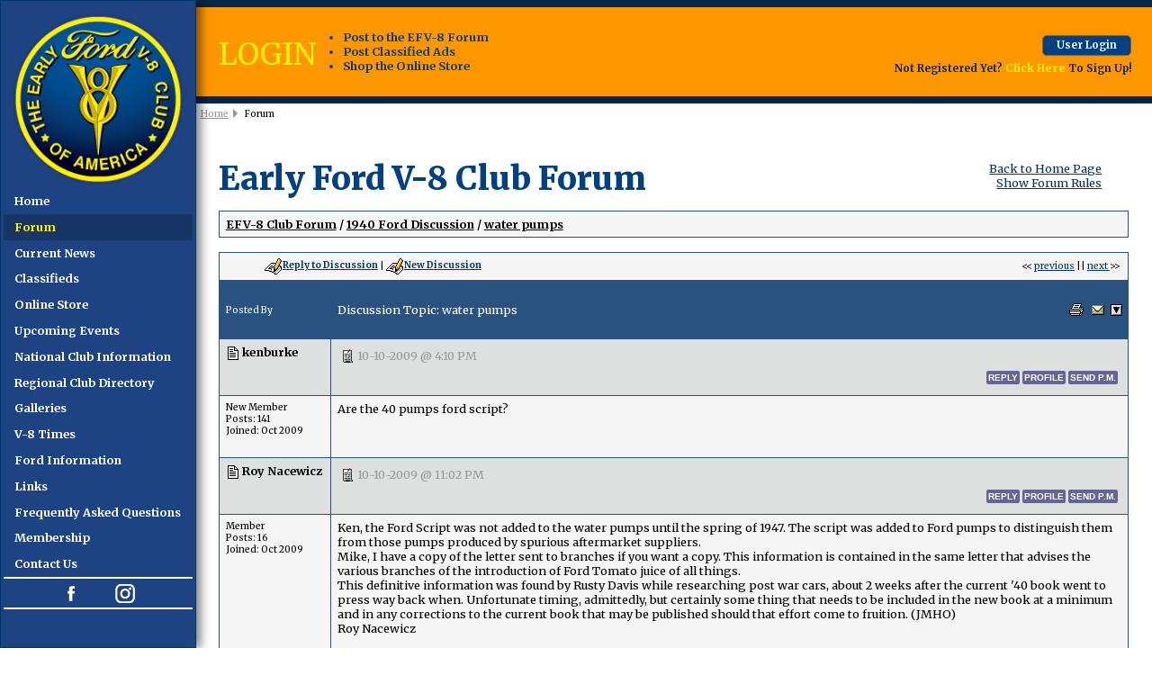

--- FILE ---
content_type: text/html;charset=UTF-8
request_url: https://www.earlyfordv8.org/forum/viewmessages.cfm?Forum=14&Topic=117
body_size: 9995
content:

<!DOCTYPE html PUBLIC "-//W3C//DTD XHTML 1.0 Transitional//EN" "http://www.w3.org/TR/xhtml1/DTD/xhtml1-transitional.dtd">


<!--
*************************************************************
******             C F   F O R U M   v.2.1           ********
******                                               ********
******     Copyright 1999 - 2026  - Code 2 Go LLC    ********
******            All rights Reserved                ********
******           http://www.cfforum.com              ********
******           http://www.cfcode.com               ********
******           http://www.code2go.com              ********
******                                               ********
******          Date Created: May. 19, 1999          ********
******          Last Updated: Aug. 01, 2002          ********
*************************************************************
-->














	







	

	


	



 

   

   
   




	
	
	
	
	

   



	
	
	



	

	
	

	
	

	




	
	
 















	






	













	





















<!-- Application.cfm -->
<!-- datasource.cfm -->







<!-- includes/appglobals -->
<!-- includes/queries/qry_forum.cfm  -->
																																																																																																													



                                                                                                                                                                                                                                                                                                                                                                                                                                                                         








<!-- viewmessages.cfm -->

	 
	 
	






	<!-- includes/queries/qry_addhit.cfm  -->




<!-- includes/queries/act_bookmarktopic.cfm  -->














<!-- includes/queries/qry_getforum2.cfm  -->

<!-- includes/queries/qry_gettopic.cfm  -->

<!-- includes/queries/qry_admin_deleteforum.cfm  -->
		







<!-- includes/queries/qry_checksubscriptions.cfm  -->







<!-- includes/header.cfm -->

<html>
<head>



<title>Early Ford V-8 Club Forum</title>
<meta http-equiv="Content-Type" content="text/html; charset=UTF-8" />
<meta name="format-detection" content="telephone=no">
<meta http-equiv="imagetoolbar" content="no" />
<meta name="mobile-web-app-capable" content="yes">
<link rel="apple-touch-icon" href="icon.png">
<link rel="apple-touch-startup-image" href="images/splash-sm.png" />
<meta name="viewport" content="width=device-width, initial-scale=1, user-scalable=0">
<link href="https://sesv4.biggiantmedia.com/styles/default.css" rel="stylesheet" type="text/css" />
<link href="../style/style.css" rel="stylesheet" type="text/css" />
<script type="text/javascript" language="JavaScript">var BGM_isResponsive=true;</script>
<script type="text/javascript" language="JavaScript" src="https://sesv4.biggiantmedia.com/scripts/ses.js"></script>
<script language="JavaScript" type="text/javascript">
sesPath='https://sesv4.biggiantmedia.com';
</script>
<script type="text/javascript" language="JavaScript" src="../script/script.js"></script>

</head>




<body>




 
	












<div class="wrapper" id="wrapper">

	<div class="mobileNavControl" id="mobileNavControl">
		<input type="button" class="moreLink" value="LOGIN" onClick="showEFV8Login()" />
		<div id="btnShowNav"><hr /><hr /><hr /></div>
		<img src="../images/logo-mobileNav.png" style="float:left;" />
	</div>
	
	<div class="mobileNav" id="mobileNav">
		<div class="mNavHeader">Site Navigator</div>
	</div>
	
	<div class="respNavContainer noPrint" align="center">
		<a href="index.cfm"><img src="../images/efv8-logo-nav.png" /></a>
		
	
	

	<ul id="respNav" class="nav" style="">
		<li><a href="../" id="home">Home</a></li>
		<li><a href="../forum/" id="forumbtn">Forum</a></li>
		<li><a href="../Current_News.cfm">Current News</a></li>
		<li><a href="../Classifieds.cfm">Classifieds</a></li>
		<li><a href="https://shop.efv8.org" id="storebtn">Online Store</a></li>
		<li><a href="../Upcoming_Events.cfm">Upcoming Events</a></li>
		<li><a href="#">National Club Information</a>
			<ul>
				
				<li><a href="../History.cfm">History</a></li>
				<li><a href="../Membership_Benefits.cfm">Membership Benefits</a></li>
				<li><a href="../Staff_Roster.cfm">Staff Roster</a></li>
				<li><a href="../Past_Presidents.cfm">Past Presidents</a></li>
				<li><a href="../Forms.cfm">Forms</a></li>
				<li><a href="..//images/userImages/2019%20EFV8C%20BY-LAWS%20updated%20December%202018.pdf" target="_blank">National Club By-Laws</a></li>
			</ul>
		</li>
		<li><a href="../Regional_Club_Directory.cfm">Regional Club Directory</a></li>
		<li><a href="#">Galleries</a>
			<ul>
				<li><a href="#">Domestic</a>
					<ul>
						<li><a href="../Gallery.cfm?galID=45">Ford</a></li>
						<li><a href="../Gallery.cfm?galID=46">Lincoln</a></li>
						<li><a href="../Gallery.cfm?galID=47">Mercury</a></li>
						<li><a href="../Gallery.cfm?galID=48">Trucks</a></li>
						<li><a href="../Gallery.cfm?galID=49">Racers</a></li>
					</ul>
				</li>
				<li><a href="#">International</a>
					<ul>
						<li><a href="../Gallery.cfm?galID=50">Ford</a></li>
						<li><a href="../Gallery.cfm?galID=51">Lincoln</a></li>
						<li><a href="../Gallery.cfm?galID=52">Mercury</a></li>
						<li><a href="../Gallery.cfm?galID=53">Trucks</a></li>
						<li><a href="../Gallery.cfm?galID=54">Racers</a></li>
					</ul>
				</li>
			</ul>
		</li>
		<li><a href="../V_8_Times.cfm">V-8 Times</a></li>
		<li><a href="#">Ford Information</a>
			<ul>
				<li><a href="../Car_Codes.cfm">Car Codes</a></li>
				<li><a href="../Ford_Book_Additions___Corrections.cfm">Ford Book Additions &amp; Corrections</a></li>
				<li><a href="../Grille_Drawings.cfm">Grille Drawings</a></li>
				<li><a href="../The_Famous_Ford_V_8.cfm">The Famous Ford V-8</a></li>
			</ul>
		</li>
		<li><a href="#">Links</a>
			<ul>
				<li><a href="../Friends.cfm">Friends</a></li>
				<li><a href="../International_Regional_Groups.cfm">International Regional Groups</a></li>
				<li><a href="../US_Regional_Groups.cfm">US Regional Groups</a></li>
				<li><a href="../Vendors.cfm">Vendors</a></li>
			</ul>
		</li>
		<li><a href="../Frequently_Asked_Questions.cfm">Frequently Asked Questions</a></li>
		<li><a href="https://efv8.cornerstonereg.com" target="_blank">Membership</a></li>
		<li><a href="../Contact_Us.cfm">Contact Us</a></li>
		<li style="text-align: center; border-top: 2px solid white; border-bottom: 2px solid white;">
			<a href="https://www.facebook.com/EarlyFordv8club/" target="_blank" style="display: inline-block; height: auto; background-color: transparent; width: auto;">
				<img src="../images/icon-facebook.png" style="padding: 0; height: 2.5em; vertical-align: middle;" />
			</a>
			<a href="https://www.instagram.com/earlyfordv8club" target="_blank" style="display: inline-block; height: auto; background-color: transparent; width: auto;">
				<img src="../images/icon-instagram.png" style="padding: 0; height: 2.5em; vertical-align: middle;" />
			</a>
		</li>
	</ul>
	

	
	</div>				

	<div id="page">
	
				
		
		<a name="memLoginAnchor"></a>

		<div id="efv8Login" class="efv8Login noPrint">

			
			
				<div>LOGIN</div>
				<ul>
					<li>Post to the EFV-8 Forum</li>
					<li>Post Classified Ads</li>
					<li>Shop the Online Store</li>
				</ul>
				<div class="userLogin">
					<div class="loginBtn" id="btnShowLogin" onClick="showLoginInHeader()">User Login</div>
					
					
					<p>Not Registered Yet? <a href="/password-register.cfm">Click Here</a> to Sign Up!</p>
				</div>
				
				

	
	
	
	
	
	
	
	
	
	
	
		 
	
		 
	
		 
	
	
	
	





				
				<form id="memLogin" class="memLogin" method="post" 
				action="https://www.earlyfordv8.org/forum/viewmessages.cfm?Forum=14&Topic=117#memLoginAnchor"> 
				
					<div class="closeLoginWindow" onClick="showLoginInHeader()"></div>
					
					<label>Username:</label><br />
					<input type="text" name="loginName" class="default" tabindex="101" required /><br />
					<label>Password:</label>	<a href="/password-request.cfm" tabindex="0">(Forgot your Password?)</a>
                    <input type="password" name="loginPassword" class="default" tabindex="102" required autocomplete="off" /><br />
                       
					<input type="checkbox" name="user_remMe" tabindex="104" style="vertical-align:middle" /> Remember me on this computer<br />
					<div align="center" style="padding-top: 10px ">
						<input type="submit" class="btn" name="submitLogin" value="LOGIN" tabindex="104" />
						<p>Not registered yet?<br />
						<a href="/password-register.cfm">REGISTER NOW</a>!</p>
					</div>
				</form>
			

		</div>
		
		<div style="position:relative">
		
			<div class="breadCrumbs" xmlns:v="http://rdf.data-vocabulary.org/#">
				<span typeof="v:Breadcrumb">
					<a href="index.cfm" rel="v:url" property="v:title">Home</a>
					
					
						</span>
					 
					Forum
				
			</div>

	



	<div class="section one">

<a href="../index.cfm" style="float:right; margin-right: 30px;">Back to Home Page</a>
<a href="javascript: void(0)" onclick="toggle(this)" style="float:right; clear:right; margin-right: 30px;">Show Forum Rules</a>

<h1>Early Ford V-8 Club Forum</h1>


<div id="detailsFrame" class="detailsFrame">
	<div id="detailsHolder">
	
		<strong>FORUM RULES: Users agree to these Rules when using Forum.</strong> 
		   <p>The site administrator reserves the right to change the terms and conditions
		      of the user agreement without prior notice to the user. It is the responsibility
		      of the user to regularly review the terms of this agreement. </p>
		   <p>The user agrees to the following terms: </p>
<ol>
   <li>
      <strong>All information that you provide to us for your membership is correct. </strong>
   </li>
   <li>
      <strong>You will not use your membership to spam, harrass, or exploit other members in any way. </strong>
   </li>
   <li>
      <strong>Vulgar, Abusive, Racist and Sexist Language will not be tolerated. </strong>
   </li>
   <li>
      <strong>Commercial-type sales postings will not be allowed. </strong>
   </li>
   <li>
      <strong>No mass posting or flooding of the boards is allowed. </strong>
   </li>
   <li>
      <strong> No Advertising of parts or cars; no Ebay or business/commercial ads (please use the &quot;Classified&quot; for
               ads Wanted or For Sale). </strong>
   </li>
   <li>
      VIEWING MULTIPLE TOPICS ON SCREEN: You can choose to see more than 10 Topics at a time ... Log In and choose &quot;Preferences&quot; from the top bar on the Forum page. Scroll down and Change the &quot;Default Topics Returned&quot; parameter to 25 or 50, and save the changes. Since this setting is stored in your browser 'cookies' (if enabled), it seems to use that stored value even if you are not logged in. So, if you use a PC that you haven't logged into the forum from, the setting still seem to remain at the default.</li>
   <li>
       EXTERNAL PHOTO LINKS ON FORUM: You can still use external photo links in your posts on the new forum. They follow the rules of any link in that they have to have the URL link qualified down to the full image file name (example: .jpg). The links will open in a new browser window, the same as an uploaded image attached to a post. Since an image attachment to any post does not display inline with the post, the results are the same. You can use multiple external links within a post. This link is from photos on a site from Don Clink's 'Deuce@75' albums:<br>
						<br>
						<a href="http://donclink.com/deuce_75_1/images/dscn2950.jpg">http://donclink.com/deuce_75_1/images/dscn2950.jpg</a> <br>
						<br>
						Using links from photo sites such as Photobucket can help in &quot;size&quot; issue with uploaded attachment files. For best viewing in web browsers, photos should be around the 800x600 pixel range, and probably not more than 1024x768. Most cameras today store HUGE jpg image files, as the default settings are in the 7, 8, 10, and 12Mb image sizes. The image files that are then attached are very large, and the browser can't display the full image size without using the scroll bars. Use the re-sizing functions of your photo editing software to reduce the image to 800x600, which reduces the file sixe and the image load time in the browser. Don uses Google's free Picassa3 software, which is an excellent photo management product. All of the photo albums of the Deuce, Grand National, and Auburn that are links on the NORG site were built using Picassa's web creation functions. And it's free? (THANKS to Don Clink for the info!) </li>
   <li>
      HOW DO I SHOW MY EMAIL ADDRESS ALONG WITH MY USERNAME? You can LogIn on the Forum, and select PREFERENCES.  On this page Members can add optional information such as their City,State, Country; Occupation; Hobbies: list a Homepage; list AOL Instant Messanger Handle; Signature; &quot;Make Email Address viewable to others;&quot; and even change the number of Default Topics shown on a page. WHEN others click on your profile, they will see this information.</li>
</ol>
</div>
</div>
<div align="left" class="bgm-forum-container" id="BGMForumContainer">


	






<!-- includes/dsp_ForumDown.cfm -->



<script language="javascript">					
	function PopWin(url,x,y) {
	        var attributes = "toolbar=no,scrollbars=yes,resizable=yes,width=" + x + ",height=" + y;
	        msgWindow=window.open(url,"PopWin",attributes);
	}					
</script>



<!-- includes/queries/qry_gettopiclist.cfm  -->




	

	

	

	

	

	

	

	

	

	

	

	

	

	

	

	

	

	

	

	

	

	

	

	

	

	

	

	

	

	

	

	

	

	

	

	

	

	

	

	

	

	

	

	

	

	

	

	

	

	

	

	

	

	

	

	

	

	

	

	

	

	

	

	

	

	

	

	

	

	

	

	

	

	

	

	

	

	

	

	

	

	

	

	

	

	

	

	

	

	

	

	

	

	

	

	

	

	

	

	

	

	

	

	

	

	

	

	

	

	

	

	

	

	

	

	

	

	

	

	

	

	

	

	

	

	

	

	

	

	

	

	

	

	

	

	

	

	

	

	

	

	

	

	

	

	

	

	

	

	

	

	

	

	

	

	

	

	

	

	

	

	

	

	

	

	

	

	

	

	

	

	

	

	

	

	

	

	

	

	

	

	

	

	

	

	

	

	

	

	

	

	

	

	

	

	

	

	

	

	

	

	

	

	

	

	

	

	

	

	

	

	

	

	

	

	

	

	

	

	

	

	

	

	

	

	

	

	

	

	

	

	

	

	

	

	

	

	

	

	

	

	

	

	

	

	

	

	

	

	

	

	

	

	

	

	

	

	

	

	

	

	

	

	

	

	

	

	

	

	

	

	

	

	

	

	

	

	

	

	

	

	

	

	

	

	

	

	

	

	

	

	

	

	

	

	

	

	

	

	

	

	

	

	

	

	

	

	

	

	

	

	

	

	

	

	

	

	

	

	

	

	

	

	

	

	

	

	

	

	

	

	

	

	

	

	

	

	

	

	

	

	

	

	

	

	

	

	

	

	

	

	

	

	

	

	

	

	

	

	

	

	

	

	

	

	

	

	

	

	

	

	

	

	

	

	

	

	

	

	

	

	

	

	

	

	

	

	

	

	

	

	

	

	

	

	

	

	

	

	

	

	

	

	

	

	

	

	

	

	

	

	

	

	

	

	

	

	

	

	

	

	

	

	

	

	

	

	

	

	

	

	

	

	

	

	

	

	

	

	

	

	

	

	

	

	

	

	

	

	

	

	

	

	

	

	

	

	

	

	

	

	

	

	

	

	

	

	

	

	

	

	

	

	

	

	

	

	

	

	

	

	

	

	

	

	

	

	

	

	

	

	

	

	

	

	

	

	

	

	

	

	

	

	

	

	

	

	

	

	

	

	

	

	

	

	

	

	

	

	

	

	

	

	

	

	

	

	

	

	

	

	

	

	

	

	

	

	

	

	

	

	

	

	

	

	

	

	

	

	

	

	

	

	

	

	

	

	

	

	

	

	

	

	

	

	

	

	

	

	

	

	

	

	

	

	

	

	

	

	

	

	

	

	

	

	

	

	

	

	

	

	

	

	

	

	

	

	

	

	

	

	

	

	

	

	

	

	

	

	

	

	

	

	

	

	

	

	

	

	

	

	

	

	

	

	

	

	

	

	

	

	

	

	

	

	

	

	

	

	

	

	

	

	

	

	

	

	

	

	

	

	

	

	

	

	

	

	

	

	

	

	

	

	

	

	

	

	

	

	

	

	

	

	

	

	

	

	

	

	

	

	

	

	

	

	

	

	

	

	

	

	

	

	

	

	

	

	

	

	

	

	

	

	

	

	

	

	

	

	

	

	

	

	

	

	

	

	

	

	

	

	

	

	

	

	

	

	

	

	

	

	

	

	

	

	

	

	

	

	

	

	

	

	

	

	

	

	

	

	

	

	

	

	

	

	

	

	

	

	

	

	

	

	

	

	

	

	

	

	

	

	

	

	

	

	

	

	

	

	

	

	

	

	

	

	

	

	

	

	

	

	

	

	

	

	

	

	

	

	

	

	

	

	

	

	

	

	

	

	

	

	

	

	

	

	

	

	

	

	

	

	

	

	

	

	

	

	

	

	

	

	

	

	

	

	

	

	

	

	

	

	

	

	

	

	

	

	

	

	

	

	

	

	

	

	

	

	

	

	

	

	

	

	

	

	

	

	

	

	

	

	

	

	

	

	

	

	

	

	

	

	

	

	

	

	

	

	

	

	

	

	

	

	

	

	

	

	

	

	

	

	

	

	

	

	

	

	

	

	

	

	

	

	

	

	

	

	

	

	

	

	

	

	

	

	

	

	

	

	

	

	

	

	

	

	

	

	

	

	

	

	

	

	

	

	

	

	

	

	

	

	

	

	

	

	

	

	

	

	

	

	

	

	

	

	

	

	

	

	

	

	

	

	

	

	

	

	

	

	

	

	

	

	

	

	

	

	

	

	

	

	

	

	

	

	

	

	

	

	

	

	

	

	

	

	

	

	

	

	

	

	

	

	

	

	

	

	

	

	

	

	

	

	

	

	

	

	

	

	

	

	

	

	

	

	

	

	

	

	

	

	

	

	

	

	

	

	

	

	

	

	

	

	

	

	

	

	

	

	

	

	

	

	

	

	

	

	

	

	

	

	

	

	

	

	

	

	

	

	

	

	

	

	

	

	

	

	

	

	

	

	

	

	

	

	

	

	

	

	

	

	

	

	

	

	

	

	

	

	

	

	

	

	

	

	

	

	

	

	

	

	

	

	

	

	

	

	

	

	

	

	

	

	

	

	

	

	

	

	

	

	

	

	

	

	

	

	

	

	

	

	

	

	

	

	

	

	

	

	

	

	

	

	

	

	

	

	

	

	

	

	

	

	

	

	

	

	

	

	

	

	

	

	

	

	

	

	

	

	

	

	

	

	

	

	

	

	

	

	

	

	

	

	

	

	

	

	

	

	

	

	

	

	

	

	

	

	

	

	

	

	

	

	

	

	

	

	

	

	

	

	

	

	

	

	

	

	

	

	

	

	

	

	

	

	

	

	

	

	

	

	

	

	

	

	

	

	

	

	

	

	

	

	

	

	

	

	

	

	

	

	

	

	

	

	

	

	

	

	

	

	

	

	

	

	

	

	

	

	

	

	

	

	

	

	

	

	

	

	

	

	

	

	

	

	

	

	

	

	

	

	

	

	

	

	

	

	

	

	

	

	

	

	

	

	

	

	

	

	

	

	

	

	

	

	

	

	

	

	

	

	

	

	

	

	

	

	

	

	

	








<center>

<br>	
<!-- includes/dsp_MainNavLinks.cfm -->









<style type="text/css">
a.mainnavlink {font-family: arial,helvetica,verdana;font-size: 10px;font-weight: normal;text-decoration:none;color: #000000;}
.forumlink {font-family: arial,helvetica,verdana; font-size: 12px; font-weight: bold;color: #000000;}
a.mainnavlink:hover {text-decoration:none;}	
</style>


<table width="100%" Border="0" cellpadding="1" cellspacing="0">
	<tr><td bgcolor="#295280">
			<table width="100%" Border="0" cellpadding="3" cellspacing="0">
				<tr bgcolor="#f5f5f5"><td bgcolor="#f5f5f5">									
											
						<a href="index.cfm" class="forumlink">EFV-8 Club Forum</a>
						
							<font class="forumlink">
							/ <a href="viewtopics.cfm?Forum=14" class="forumlink">1940 Ford Discussion</a></font>
							
							
							<font class="forumlink">
							/ <a href="viewmessages.cfm?forum=14&topic=117" class="forumlink">water pumps</a></font>
							
						
						
					
					
						
					</td>
					<td align="right" bgcolor="#f5f5f5" style="text-align: right;">
					
					
						
						
							
					</td>
					
					</tr></table>
		</td></tr></table>


<br>

<table width="100%" Border="0" cellpadding="1" cellspacing="0"><tr bgcolor="#295280"><td>
<table width="100%" Border="0" cellpadding="0" cellspacing="0"><TR bgcolor="#f5f5f5">

<TD>
	<font face="arial,helvetica,verdana" size="1" color="#000000">	
	
    &nbsp;&nbsp;
	
	</font>

	
</td><td align="left" valign="top" nowrap style="text-align:left;">
<font face="arial,helvetica,verdana" size="1" color="#000000">
<a href="replytotopic.cfm?Forum=14&Topic=117"><img src="images/reply.gif"  alt="Reply to this Discussion" border="0" align="bottom"><b>Reply to Discussion</b></a>
 | <a href="posttopic.cfm?Forum=14"><b><img src="images/reply.gif"  alt="Start new discussion" border="0">New Discussion</b></a>
 	
		
 </font>

</td><td align="right" nowrap style="text-align: right;">
		<font face="arial,helvetica,verdana" size="1" color="#000000">
		 << <a href="viewmessages.cfm?Forum=14&Topic=95" title="Previous Discussion">previous</a>   
		 || 
		<a href="viewmessages.cfm?Forum=14&Topic=77" title="Next Discussion">next </a> >>&nbsp;
</td></tr></table></td></tr></table>

<table width="100%" Border="0" cellpadding="0" cellspacing="0"><tr bgcolor="#295280"><td>
	<table width="100%" Border="0" cellpadding="2" cellspacing="1">
		<tr bgcolor="#f5f5f5" width="50">
			<td NOWRAP bgcolor="#295280"><font face="arial,helvetica,verdana" Color="#ffffff" size="1">Posted By</font></td>
			<td bgcolor="#295280"><font face="arial,helvetica,verdana" Color="#ffffff" size="2">Discussion Topic: 


water pumps
			
			
    			
			
			
			
			</font>
			</td>
			<td bgcolor="#295280"valign="top"><p align="right">
				
								
								
				
				<a href="printthread.cfm?Forum=14&Topic=117" target="_blank"><img src="images/printthread.gif" alt="Printer-friendly Version" border=0 align="middle"></a>&nbsp;
				<a href="javascript:PopWin('emailthread.cfm?Forum=14&Topic=117', '400', '300');"><img src="images/emailthread.gif" alt="send this discussion to a friend" border=0 align="middle"></a>&nbsp;
				
					<a href="viewmessages.cfm?Forum=14&Topic=117&sortby=desc"><img src="images/down.gif"  align="middle" alt="new posts last" border=0></a>
				
				</p>
			</td>
		</tr>
		
				
		
		
			
		
		
		<!-- includes/queries/qry_getmessages.cfm  -->
			
		
		    
		    
		    
		
				
				
		
		<tr bgcolor="#f5f5f5">
			<td NOWRAP valign="top" bgcolor="#dedfdf"><img src="images/post.gif" alt="" align="top">
				<font face="arial,helvetica,verdana" size="2" color="#000000"><b>kenburke</b></font></td>
			<td valign="top" bgcolor="#dedfdf" colspan=2>
			
			<table border=0 width=100%><tr>
				<td>
					<img src="images/topicicons/topic.gif">
					<font face="arial,helvetica,verdana" size="2"  color="999999" > 10-10-2009 @ 4:10 PM</font>			
			
				</td>
			</tr><tr>
				<td align=right>
					<!-- includes/dsp_messagenav.cfm -->



<div class="msgNavLinks-BGM">
	<a href="replytotopic.cfm?Forum=14&Topic=117" class="mainnavlink" title="reply to this topic"> reply </a>
	
	<a href="javascript:PopWin('whois.cfm?MemID=250', '400', '450')" class="mainnavlink" title="view kenburke's profile">profile</a>
	
	<a href="inbox.cfm?rid=250" class="mainnavlink" title="Send a private message to kenburke"> send p.m.</a>
	
	
</div>

				</td>
			</tr></table>
			
			</td>		
		</tr>
		<tr bgcolor="#f5f5f5">
			<td  valign="top" bgcolor="#f5f5f5" width="110" NOWRAP>
			<font face="arial,helvetica,verdana" size="1" color="#000000">
			
			
				<!-- includes/act_membertitle.cfm -->


	
	
		
	
	
	
	
	
				
New Member

			<br>
			
			Posts: 141<br>
			Joined: Oct 2009<br>		
			<table border=0 cellpadding=0 cellspacing=0 width="110"><tr><td>&nbsp;&nbsp;&nbsp;&nbsp;&nbsp;&nbsp;&nbsp;&nbsp;&nbsp;&nbsp;</td></tr></table>
			
			
			
			
			</td>
			
			
			
			<td valign="top" bgcolor="#f5f5f5" colspan=2><font face="arial,helvetica,verdana" size="2" color="#000000">
			
									
				
				
<!-- includes/messagecopy2.cfm  -->




				 
				Are the 40 pumps ford script?<br><br> <P>
				
				
				
				<div class="bgm-image-display-container">

				
				
				</div>

				
							
				
				
				
			
			
			
			</font></td>
		</tr>
			
				
		
		<tr bgcolor="#f5f5f5">
			<td NOWRAP valign="top" bgcolor="#dedfdf"><img src="images/post.gif" alt="" align="top">
				<font face="arial,helvetica,verdana" size="2" color="#000000"><b>Roy Nacewicz</b></font></td>
			<td valign="top" bgcolor="#dedfdf" colspan=2>
			
			<table border=0 width=100%><tr>
				<td>
					<img src="images/topicicons/topic.gif">
					<font face="arial,helvetica,verdana" size="2"  color="999999" > 10-10-2009 @ 11:02 PM</font>			
			
				</td>
			</tr><tr>
				<td align=right>
					<!-- includes/dsp_messagenav.cfm -->



<div class="msgNavLinks-BGM">
	<a href="replytotopic.cfm?Forum=14&Topic=117" class="mainnavlink" title="reply to this topic"> reply </a>
	
	<a href="javascript:PopWin('whois.cfm?MemID=149', '400', '450')" class="mainnavlink" title="view Roy Nacewicz's profile">profile</a>
	
	<a href="inbox.cfm?rid=149" class="mainnavlink" title="Send a private message to Roy Nacewicz"> send p.m.</a>
	
	
</div>

				</td>
			</tr></table>
			
			</td>		
		</tr>
		<tr bgcolor="#f5f5f5">
			<td  valign="top" bgcolor="#f5f5f5" width="110" NOWRAP>
			<font face="arial,helvetica,verdana" size="1" color="#000000">
			
			
				<!-- includes/act_membertitle.cfm -->


	
	
	
	
	
	
				
Member

			<br>
			
			Posts: 16<br>
			Joined: Oct 2009<br>		
			<table border=0 cellpadding=0 cellspacing=0 width="110"><tr><td>&nbsp;&nbsp;&nbsp;&nbsp;&nbsp;&nbsp;&nbsp;&nbsp;&nbsp;&nbsp;</td></tr></table>
			
			
			
			
			</td>
			
			
			
			<td valign="top" bgcolor="#f5f5f5" colspan=2><font face="arial,helvetica,verdana" size="2" color="#000000">
			
									
				
				
<!-- includes/messagecopy2.cfm  -->




				 
				Ken, the Ford Script was not added to the water pumps until the spring of 1947. The script was added to Ford pumps to distinguish them from those pumps produced by spurious aftermarket suppliers.  <br>Mike, I have a copy of the letter sent to branches if you want a copy. This information is contained in the same letter that advises the various branches of the introduction of Ford Tomato juice of all things. <br>This definitive information was found by Rusty Davis while researching post war cars, about 2 weeks after the current '40 book went to press way back when. Unfortunate timing, admittedly, but certainly some thing that needs to be included in the new book at a minimum and in any corrections to the current book that may be published should that effort come to fruition. (JMHO) <br>Roy Nacewicz<br><br> <P>
				
				
				
				<div class="bgm-image-display-container">

				
				
				</div>

				
							
				
				
				
			
			
			
			</font></td>
		</tr>
			
				
		
		<tr bgcolor="#f5f5f5">
			<td NOWRAP valign="top" bgcolor="#dedfdf"><img src="images/post.gif" alt="" align="top">
				<font face="arial,helvetica,verdana" size="2" color="#000000"><b>kubes40</b></font></td>
			<td valign="top" bgcolor="#dedfdf" colspan=2>
			
			<table border=0 width=100%><tr>
				<td>
					<img src="images/topicicons/topic.gif">
					<font face="arial,helvetica,verdana" size="2"  color="999999" > 10-11-2009 @ 7:06 AM</font>			
			
				</td>
			</tr><tr>
				<td align=right>
					<!-- includes/dsp_messagenav.cfm -->



<div class="msgNavLinks-BGM">
	<a href="replytotopic.cfm?Forum=14&Topic=117" class="mainnavlink" title="reply to this topic"> reply </a>
	
	<a href="javascript:PopWin('whois.cfm?MemID=265', '400', '450')" class="mainnavlink" title="view kubes40's profile">profile</a>
	
	<a href="inbox.cfm?rid=265" class="mainnavlink" title="Send a private message to kubes40"> send p.m.</a>
	
	
</div>

				</td>
			</tr></table>
			
			</td>		
		</tr>
		<tr bgcolor="#f5f5f5">
			<td  valign="top" bgcolor="#f5f5f5" width="110" NOWRAP>
			<font face="arial,helvetica,verdana" size="1" color="#000000">
			
			
				<!-- includes/act_membertitle.cfm -->


	
	
		
	
	
	
		
	
	
	
		
	
				
Senior

			<br>
			
			Posts: 3580<br>
			Joined: Oct 2009<br>		
			<table border=0 cellpadding=0 cellspacing=0 width="110"><tr><td>&nbsp;&nbsp;&nbsp;&nbsp;&nbsp;&nbsp;&nbsp;&nbsp;&nbsp;&nbsp;</td></tr></table>
			
			
			
			
			</td>
			
			
			
			<td valign="top" bgcolor="#f5f5f5" colspan=2><font face="arial,helvetica,verdana" size="2" color="#000000">
			
									
				
				
<!-- includes/messagecopy2.cfm  -->




				 
				Ken, Roy is 100% correct in that the 1940 pumps do NOT have a script. <br>Also, there should NOT be three ribs on the pulleys as the current book advises. The ribs were added for machining purposes after WWII. <br>Mike Kubarth<br><br>This message was edited by kubes40 on 1-30-10 @ 6:30 AM <P>
				
				
				
				<div class="bgm-image-display-container">

				
				
				</div>

				
							
				
				
				
			
			
			
			</font></td>
		</tr>
	
	</table>
</td>
</tr>
</table>




<table width="100%" Border="0" cellpadding="1" cellspacing="0"><tr bgcolor="#295280"><td>
<table width="100%" Border="0" cellpadding="0" cellspacing="0"><TR bgcolor="#f5f5f5">
<td align="right" nowrap style="text-align: right; padding: 2px;">
		<font face="arial,helvetica,verdana" size="1" color="#000000">
		 << <a href="viewmessages.cfm?Forum=14&Topic=95" title="Previous Discussion">previous</a>   
		 || 
		<a href="viewmessages.cfm?Forum=14&Topic=77" title="Next Discussion">next </a> >>&nbsp;
</td></tr></table></td></tr></table>

<table width="100%" Border="0" cellpadding="0" cellspacing="0"><TR bgcolor="#ffffff"><TD>



</td><td align=right><font face="arial,helvetica,verdana" Color="999999" size="1">


<form>
<!-- includes/dsp_jumplist.cfm -->

 




</form>

</td></tr></TABLE>
</center>



<!-- includes/footer.cfm -->

	<center><br>
	<br><p align="left"><b>NOTE:</b> <b>YOU MUST BE A REGISTERED USER AND BE LOGGED IN TO POST</b> (and reply to) messages in this forum.  If you are a first time user, please click the CREATE A NEW ACCOUNT in the masthead above to register and Log In.  After that, all you do is LOG IN to enjoy using this site. </p>

<p align="left"><b>DISCLAIMER:</b>  The V-8 Club does no independent testing of any of the opinions, thoughts or suggestions presented in the website on the Forum, in the Tech Tips section, or any section.  A reader should consider the website to be a forum wherein differing solutions to a particular set of circumstances may be discussed.  Ultimately, the selection of an item for an individual's vehicle must be based upon the independent study of the vehicle owner in consultation with people in the hobby and restoration experts.</p>
	
	
	
	<br>
	<font face="arial,helvetica,verdana" Color="#000000" size="2">
	<a href="index.cfm">EFV-8 Club Forum Home</a> | 
	<a href="https://www.efv8.org">Back to Home Page</a> | 
	<a href="mailto:info@earlyfordv8.org">Contact the Webmaster</a> 
	
	</font>
	<br><br>
	<font face="arial,helvetica,verdana" Color="999999" size="2">Copyright © 2009 - EFV-8.org</font>                                                                                                                                                                                                                                                                               

<br><font face="arial,helvetica,verdana" Color="999999" size="1">
Powered by &lt; <a href="http://www.cfcode.com/" target="_blank">CF FORUM</a> &gt; v.2.1








<!--  Licensed to Big Giant Media, Inc. www.efv8.org. Single Site Single Server Version. SR. 295046975 v.2.1 -->










<br><br></font>
																													
	</center>

</div>

	</div>

<!-- includes/sitefooter.cfm  -->





		<div class="footerContainer noPrint">
			<div class="footer">
				<img src="../images/emblem-small.png" />
				<div class="merchandise">
					<h3>Merchandise Questions</h3>
					<p>Contact: Michael Driskell
						<br>
						Phone: 615-293-9985 
						<br>
						Email: <a href="mailto:v8clubsales@gmail.com">v8clubsales@gmail.com</a></p>
					<p>Located in Central Time Zone</p>
					
				</div>
				<div class="membership" style="width: 50%; min-width: 300px;">
					<h3>Membership Questions</h3>
					<p>Early Ford V-8 Club of America<br />PO Box 1715<br />Maple Grove, MN 55311, USA</p>
					<p>Phone: 763-420-7829<br />
					Website: <a href="https://efv8.cornerstonereg.com" target="_blank">Member Services</a></p>
				</div>
			</div>
			<div class="copyright noPrint">
				This site copyright 2015 - 2026 Early Ford V-8 Club of America. All rights reserved.<br />
				<a href="policy-privacy.cfm">Privacy Policy</a> |
				<a href="policy-refunds.cfm">Refund Policy</a> |
				<a href="policy-shipping.cfm">Shipping Info</a> |
				<a href="policy-TOS.cfm">Terms of Service</a>
				
			</div>
		</div>
		
	</div>
	
	
	

</div>

<div id="response"></div>



<!-- Google tag (gtag.js) -->
<script async src="https://www.googletagmanager.com/gtag/js?id=G-WRFKDZ2GRE"></script>
<script>
  window.dataLayer = window.dataLayer || [];
  function gtag(){dataLayer.push(arguments);}
  gtag('js', new Date());

  gtag('config', 'G-WRFKDZ2GRE');
</script>

</body></html>












<!-- Licensed to Big Giant Media, Inc. www.efv8.org. Single Site Single Server Version. SR. 295046975   v.2.1 -->










--- FILE ---
content_type: text/css
request_url: https://sesv4.biggiantmedia.com/styles/default.css
body_size: 14098
content:
/*--------------------- FIX FOR IRREGULAR BOX SIZES AMONG DIFFERNT INPUT TYPES --------------------*/

input, select, textarea{
 -webkit-box-sizing:        border-box;
 box-sizing:        border-box;
	 padding: 3px 0px 2px 5px;
}
input[type=submit], input[type=button]{ padding: 2px 5px 2px 5px}

.searchword{background-color:yellow;}

/*---------------------------SES OVERLAY STYLES ---------------------------------------------*/

.SESOverlayBox{
	position: fixed;
	top: 0px; 
	left: 0px;
	width: 100%;
	height: 100%;
	overflow: auto;
	z-index: 1000;
	background-image: url(../images/screen.png);
}

.SESOverlayTable{
	width: 100%;
	height: 100%;
	position: relative;
}

	.SESOverlayTable td{
		height: 100%;
		vertical-align: middle;
	}

/*--------------------------------------POPOUT IMAGE STYLES ----------------------------------*/

.SES_popOut{
	position: absolute;
	top: 0px;
	left: 0px;
	z-index: 1006;
	opacity: 0;
	transition: opacity 0.5s;
		-moz-transition: opacity 0.5s;
		-webkit-transition: opacity 0.5s;
		-o-transition: opacity 0.5s;
}
	.popOut_wider{
		width: auto;
		height: 100%;
	}
	.popOut_taller{
		width: 100%;
		height: auto;
	}

.SES_popOutCloser, .SES_popOutNext, .SES_popOutPrev{
	position: fixed;
	top: 0.5em;
	right: 0.5em;
	height: 1.3em;
	width: 1.3em;
	line-height: 1em;
	background-color: rgba(200,0,0,0.5);
	border: 1px solid rgba(200,200,200,0.7);
	color:white;
	font-size: 1em;
	text-align:center;
	font-weight: bold;
	-webkit-box-shadow: 5px 5px 15px rgba(0,0,0,0.9);
	box-shadow: 5px 5px 15px rgba(0,0,0,0.9);
	cursor: default;
	z-index: 10077;
	font-family: arial;
	padding: 0px;
	min-width: 0px;
}
	.SES_popOutNext{right: 2em; z-index:1006; line-height: 1.1em}
	.SES_popOutPrev{left: 0.5em; right: auto; line-height: 1.1em}
	
.SES_popOutCap{
	position: fixed;
	bottom: 0px; 
	left: 0px;
	width: 100%;
	background-color: rgba(0,0,0,0.7);
	color:white;
	font-size: 1.5em;
	font-weight: bold;
	padding: 0.4em;
	text-align: center;
	z-index: 1006;
	border-radius: 1em 1em 0 0;
	border: 2px solid rgba(200,200,200,0.6);
}	

	@media only screen and (max-width: 500px) {
		.SES_popOutCap{font-size: 1em}

	}

/*---------------------KEEP iPHONE SAFARI FROM RESIZING TEXT --------------*/

*{
 	-webkit-text-size-adjust: none;
	-ms-text-size-adjust: none;
	-o-text-size-adjust: none;
	-moz-text-size-adjust: none;
	text-size-adjust: none;
}
 
/*------------------  OPTIONAL NEW FTP PAGE DEFAULT STYLES 02-2014 ----------*/

.newFTPFileDelForm{
	display:inline;
	margin: 0;
	padding: 0;
		background-color:transparent;
}
	.newFTPRow .newFTPcol2 .newFTPFileDelForm input[type=submit]{
		border: none;
		background-color:transparent;
		font-size: 0.8em;
		text-deocration:underline;
		display:inline;
	}
	.newFTPcol2 label div{float:right; width: 70%;}
	.newFTPcol2 label div input[type=radio]{width: 1em; float:none;}
	
.newFTPListHolder{
	position:relative; 
	margin-bottom: 50px;
	width: 90%;
	margin: 1em auto;
	display:block;
	border-bottom: 1px solid rgba(0,0,0,0.3);
}
	.newFTPListHolder h3{
		margin: 0.5em 0em; 
		border-bottom: 2px solid #374E7A;
	}
	.newFTPheader {
		display:table;
		width: 100%;
		border-bottom: 1px solid rgba(0,0,0,0.3);
	}
	.newFTPRow{
		display:table;
		width: 100%;
	}
	.newFTPCatHeader{
		background-color: rgba(0,0,0,0.14);
		display:block;
		width: 100%;
		clear:both;
		border-bottom: 1px solid rgba(0,0,0,0.3);
		padding: 2px 5px;	
		color: rgba(0,0,0,0.8);
		font-style: normal;
		font-weight: bold;
	}
		.newFTPCatHeader input[type=button]{
			float:right;
			margin-right: 5px;
			font-weight:  bold;
			background-color: rgb(0,120,0);
			color:white;
			border: 1px solid rgba(0,0,0,0.3);
			border-radius: 2px;
			display:none;
		}
		.noCat{
			color: rgba(0,0,0,0.4);
			font-style: italic;
		}
	.newFTPcol1, .newFTPcol2 {
		display:table-cell;
		border-bottom: 1px solid rgba(0,0,0,0.3);
		width: 40%;
		padding: 2px 5px;
	}
	.newFTPcol3{
		display:table-cell;
		border-bottom: 1px solid rgba(0,0,0,0.3);
		width: 20%;
		text-align:center;
		padding: 2px 5px;
	}
	.newFTPRow:nth-child(even) .newFTPcol1, .newFTPRow:nth-child(even) .newFTPcol2, .newFTPRow:nth-child(even) .newFTPcol3{
		background-color: rgba(0,0,0,0.04);
	}
	.newFTPInputRow .newFTPcol1,.newFTPInputRow  .newFTPcol3{
		display:none;
	}
	.newFTPInputRow .newFTPcol2{
		display:block;
		width: 50%;
		min-width: 240px;
		padding: 15px;
		border-radius: 5px;
		background-color: rgba(0,0,0,0.2);
		margin: 1em auto;
		overflow:hidden;
		text-align: right;
	}
		.newFTPInputRow .newFTPcol2 input, .newFTPInputRow .newFTPcol2 select{width: 70%;}
		.newFTPInputRow .newFTPcol2 input[type=file]{padding: 0; height: 1.7em;}
		.newFTPInputRow .newFTPcol2 input[type=button]{width: 145px; float:right; clear:right;}
		.newFTPInputRow .newFTPcol2 label{font-size: 0.9em; display:block; text-align:left; margin-bottom: 5px;}
			.newFTPInputRow .newFTPcol2 label input, .newFTPInputRow .newFTPcol2 label select{float:right; margin-bottom: 5px;}

		.newFTPRow .newFTPcol2 input{display:none;}
		.newFTPRow .newFTPcol2 label{display:none;}
		.newFTPRow .newFTPcol2 label:nth-of-type(2){display:block;}
		.newFTPRow .newFTPcol2 label:nth-of-type(2) input{float:right;}
		.newFTPRow .newFTPcol2 input[type=text]{display:block; background-color: transparent; border:none; font-size: inherit; font-weight: inherit; color: inherit;}

.FTPlogin{
	position:relative;
	display:block;
}
.FTPlogin{
	position: absolute;
	top: 0;
	right: 0;
	z-index: 5;
	background-color:rgba(255,255,255,0.9);
	color: rgba(0,0,0,0.8);
	font-family: arial;
	font-size: 8pt;
	border: 1px solid #999999;
	width: 270px;
	padding-top: 15px;
	text-align:center;
	display:none;
	border-radius: 0px 0px 5px 5px; -webkit-border-radius: 0px 0px 5px 5px; -moz-border-radius: 0px 0px 5px 5px;
	-webkit-box-shadow: 3px 3px 5px rgba(0,0,0,0.2);
	box-shadow: 3px 3px 5px rgba(0,0,0,0.2);
}
	.FTPlogin label{
		display:block;
		clear:both;
		line-height: 15px;
		height: 25px;
		margin: 2px 5px;
		padding: 0px;
	}
	.FTPlogin label input.loginInput{
		float:right;
		font-size:8pt;
		position:relative;
		top: -5px;
		height: 21px;
		line-height: 21px;
		padding: 0px;
		color: #000000;
		background-image: url(../images/input-shadow.gif);
		background-position: top left;
		background-repeat: no-repeat;
	}
	.FTPlogin #Login{
		margin-bottom: 5px;
		width: 50%;
	}
	.FTPlogin .header{
	margin: -1px; position: relative; top: -20px; left: 0px;	line-height: 20px; font-family: arial;	font-size: 9pt; font-weight: bold; color: #777777;
	padding: 2px 2px 3px 5px; clear: right;  
	background-color: #DDDDDD; border: 1px solid #999999; 	
	border-radius: 5px 5px 0px 0px; -webkit-border-radius: 5px 5px 0px 0px; -moz-border-radius: 5px 5px 0px 0px;
	}
	.FTPlogin .clButton{float: right; border: 1px outset; padding: 0px 3px; font-size: 9pt; font-weight: bold; color: white; background-color: #990000; cursor: default;	margin-right: 3px;
	border-radius: 3px; -webkit-border-radius: 3px; -moz-border-radius: 3px; line-height: 16px;}

	.FTPLoginLink{
		float:right;
		font-size: 0.9em;
		cursor: pointer;
		text-decoration:none;
		color: white;
		margin: 0.5em;;
		position: relative;
		z-index: 100;
		padding: 0.2em 1em;
		border-radius: 0.5em;
		background-color: rgb(150,150,150);
	}


/*-----------------  OPTIONAL FTP PAGE DEFAULT STYLES ---------------*/

.FTPUser{
	position: absolute;
	top: 0px;
	right: 30px;
	font-size: 9pt;
}
table.ftpList {
	border-collapse: collapse;
	border-bottom: 2px solid #AAAAAA;
	width: 90%;
}
	table.ftpList thead tr td{
		font-weight: bold;
		color: #555555;
		border-bottom: 2px solid #AAAAAA;
	}	
	table.ftpList tbody tr.even td{
		background-color: #F5F5F5;
		border-bottom: 1px solid #CCCCCC;
	}
	table.ftpList tbody tr.odd td{
		background-color: #FFFFFF;
		border-bottom: 1px solid #CCCCCC;
	}
	table.ftpList a{
		color: blue;
	}
.FTPFileInfoContainer{
	float:left;
	width: 47%;
	margin: 5px 1%;
}
.FTPFileUserContainer{
	float:left;
	width: 47%;
	margin: 5px 1%;
}
	.FTPFileInfoContainer input, .FTPFileUserContainer select{
		width: 100%;
	}
.ftpUserList{
	width: 300px;
	border: 1px solid #777777;
}
	.ftpUserList .odd{
		background-color: #F0F0F0;
	}
	.ftpUserList .even{
		background-color: #FFFFFF;
	}
.uploadContainer{
	border: 2px solid #CCCCCC; 
	border-width: 2px 0px 2px 0px; 
	position:relative; 
	margin-bottom: 20px;
}
.uploader{
	border: none;
	width: 100%;
	height: 130px;
}
/*-----------------  LOGIN FUNCTION DEFAULT STYLES ----------------------*/

.login{
	font-size: 7pt;
	position: absolute;
	top: 10px;
	right: 10px;
	text-decoration:none;
	z-index: 1000;
	color: white;
	filter: alpha(opacity=50);
	opacity: 0.5;
	-moz-opacity: 0.5;
	-webkit-opacity: 0.5;
}
.error{
	font-size: 7pt;
	position: absolute;
	top: 30px;
	right: 13px;
	color: yellow;
	text-transform: uppercase;
	z-index: 1000;
}
.loginForm{
	position: absolute;
	top: 50px;
	right: 20px;
	margin:0px;
	background-color:white;
	font-family: arial;
	font-size: 8pt;
	border: 1px solid #999999;
	display:none;
	width: 270px;
	z-index: 100000;
	padding-top: 15px;
	border-radius: 0px 0px 5px 5px; -webkit-border-radius: 0px 0px 5px 5px; -moz-border-radius: 0px 0px 5px 5px;
}
	.loginForm label{
		display:block;
		clear:both;
		line-height: 15px;
		height: 25px;
		margin: 2px 5px;
		padding: 0px;
	}
	.loginForm label input.loginInput{
		float:right;
		font-size:8pt;
		position:relative;
		top: -5px;
		height: 21px;
		line-height: 21px;
		padding: 0px;
		color: #000000;
		background-image: url(../images/input-shadow.gif);
		background-position: top left;
		background-repeat: no-repeat;
	}
	.loginForm #Login{
		float:right;
		margin-bottom: 5px;
	}
	.loginForm .header{
	margin: -1px; position: relative; top: -20px; left: 0px;	line-height: 20px; font-family: arial;	font-size: 9pt; font-weight: bold; color: #777777;
	padding: 2px 2px 3px 5px; clear: right;  
	background-color: #DDDDDD; border: 1px solid #999999; 	
	border-radius: 5px 5px 0px 0px; -webkit-border-radius: 5px 5px 0px 0px; -moz-border-radius: 5px 5px 0px 0px;
	}
	.loginForm .clButton{float: right; border: 1px outset; padding: 0px 3px; font-size: 9pt; font-weight: bold; color: white; background-color: #990000; cursor: default;	margin-right: 3px;
	border-radius: 3px; -webkit-border-radius: 3px; -moz-border-radius: 3px; line-height: 16px;}

/*---------------------OPTIONAL eBLOG PAGE DEFAULT STYLES ----------------*/

.eBlogFix, #blogContent{
	z-index: 1;
}
.SESeBlogPrevNext{
	text-align:right;
	font-size: 0.8em;
	margin-bottom: 20px;
}
	.SESeBlogPrevNextTop{
		float:right;
		font-size: 0.8em;
		margin-top: -1.5em;
	}

.SESeBlog{
	margin: 0px;
	overflow:hidden;
}
	.SESeBlog .byline{
		font-size: 0.8em;
		color: #777777;
		margin-bottom: 2em;
		margin-top: -0.1em;
	}
	.SESeBlog h2{
		margin-bottom: 0px;
	}
	.SESeBlog .SESeBlogMsg{
		margin: 0px;
		text-align:justify;
	}
	
	
	
.SESeBlogIndexContainer{
	position: relative;
	top:0px;
	left: 0px;
	float: right;
	width: 25%;
	min-width: 300px;
	border: 5px solid rgb(220,220,220);
	-webkit-box-shadow: 3px 3px 15px rgba(0,0,0,0.4);
	box-shadow: 3px 3px 15px rgba(0,0,0,0.4);
	margin: 0px 0px 15px 30px;
	cellspacing: 0px;
	position: relative;
	transition: opacity 0.5s;
		-moz-transition: opacity 0.5s;
		-webkit-transition: opacity 0.5s;
		-o-transition: opacity 0.5s;
}
	.SESeBlogIndexContainer div.odd{
		background-color: rgba(0,0,0,0.07);
	}
	
	.SESeBlogIndexContainer div.SESeBlogIndexFooter {
		color:white;
		background-color: rgb(100,100,100);
		padding: 5px;
		overflow:hidden;
	}
	
	.SESeBlogIndexReveal{
		background-color: rgb(220,220,220);
		color: black;
		border-radius: 0px 0px 3px 3px;
		position: absolute;
		bottom: 100%;
		left: 0px;
		width: auto;
		text-transform: uppercase;
		padding: 5px 10px 5px 10px;
		font-size: 0.8em;
		font-weight: bold;
		margin: 0px;
		text-align: center;
		line-height: 1.2em;
		display:none;
		opacity: 0.8;
		cursor: default;
	}
	
		.SESeBlogSearch{
			width: 60%;
			background-image: url(../images/input-shadow.gif); 
			background-position: top left; 
			border: 1px solid #222222;
			color: rgba(0,0,0,0.3);
		}
				.SESeBlogSearch:focus{
					color: rgb(0,0,0);
					content: '';
				}
		.SESeBlogSearchGo{
			border-radius:20%;
			background-color: rgba(255,255,255,0.4);
			color:rgba(255,255,255,0.8);
			border: 1px solid rgba(0,0,0,0.7);
			-webkit-box-shadow: 1px 1px 3px rgba(255,255,255,0.5);
			box-shadow: 1px 1px 3px rgba(255,255,255,0.5);
			font-weight: bold;
			margin: 0px 2px;
			font-size: 1.35em;
			width: 1.35em;
			height: 1.35em;
			line-height: 0.8em;
			position: relative;
			overflow:visible;
			z-index: 2;
			vertical-align: bottom;
		}
			.SESeBlogSearchGo:hover{
				background-color: rgba(255,255,255,0.6);
				-webkit-box-shadow: 1px 1px 5px rgba(255,255,255,0.7);
				box-shadow: 1px 1px 5px rgba(255,255,255,0.7);
				color:rgba(255,255,255,1);
			}
			
			.eBlogNext{z-index:2}
				.eBlogNext:disabled{opacity: 0.3}
			.eBlogPrev{z-index:1;}
				.eBlogPrev:disabled{opacity: 0.3}
			
			.eBlogNext:hover:after,.eBlogPrev:hover:after{
				content: attr(alt);
				position: absolute;
				bottom: 2em; 
				right: 0.5em;
				display:block;
				background-color: white;
				-webkit-box-shadow: 3px 3px 10px rgba(0,0,0,0.5);
				box-shadow: 3px 3px 10px rgba(0,0,0,0.5);
				text-align: center;
				font-size: 8pt;
				color: rgb(100,100,100);
				white-space:nowrap;
				border-radius: 4px;
				border: 1px solid rgb(175,175,175);
				padding: 3px;
			}

		
		.SESeBlogIndexContainer div.SESeBlogIndexHeader {
			color:white;
			background-color: rgb(100,100,100);
			font-size: 1.2em;
			font-weight: bold;
			padding: 5px;
			position:relative;
		}

	.SESeBlogIndexContainer div#eBlogIndexTbody div{
		padding: 0px 5px;
		font-size: 0.9em;
		cursor: default;
		/*vertical-align: top;*/
	}
	.SESeBlogIndexContainer div#eBlogIndexTbody div:first-child{
		font-weight: bold;
	}
			.SESeBlogIndexContainer div#eBlogIndexTbody div div:first-child div{
				display:inline;
				font-size: 0.7em;
				font-weight: normal;
			}
	.SESeBlogIndexContainer div#eBlogIndexTbody div div:nth-child(2){
		text-align: right;
		font-size: 0.7em;
		text-transform: uppercase;
		font-style:italic;
		white-space: nowrap;
	}
		.SESeBlogIndexContainer div#eBlogIndexTbody  div:hover{
			background-color:rgb(50,50,50);
			color:white;
		}
		
		/*-----------------------------------------------------------------------------------------------------------------------------*/		
		@media only screen and (max-width: 700px) {  
		
		.SESeBlogIndexContainer{
			margin: 0px;
			float: none;
			width: 300px;
			min-width: none;
			position: absolute;
			left: 0px;
			right: auto;
			top: 0.5em;
			-webkit-box-shadow: none;
			box-shadow: none;
			background-color:white;
			clear:both;
			opacity: 0;
			-moz-opacity: 0;
			-webkit-opacity:0;
		}
			
			.SESeBlogIndexReveal{
				display:block;
			}
		}

/*-----------------------------------------------------------------------------------------------------------------------------*/		
.SESeBlogMultiImg{
	display: inline-block;
	width: 30%;
	height: auto;
	min-width: 250px;
	margin: 1em 1%;
	-webkit-box-shadow: 2px 2px 10px rgba(0,0,0,0.4);
	box-shadow: 2px 2px 10px rgba(0,0,0,0.4);
	vertical-align:top;
	cursor: -webkit-zoom-in;
	cursor: zoom-in;
}
.SESeBlogRemoveFilter{
	float:right; font-size: 0.8em; margin: 3px; white-space:nowrap; padding: 3px;
		border-radius: 0.5em;
		background-color: rgba(255,255,255,0.4);
		color:rgba(255,255,255,0.8);
		border: 1px solid rgba(0,0,0,0.7);
		-webkit-box-shadow: 1px 1px 3px rgba(255,255,255,0.5);
		box-shadow: 1px 1px 3px rgba(255,255,255,0.5);
		margin: 5px 4px 0px 4px;
		padding-left: 5px;
		padding-right: 5px;
			height: 1.8em;
			line-height: 0.8em;
			position: relative;
			overflow:visible;
			z-index: 2;
			vertical-align: bottom;
			text-transform:uppercase;
		}
			.SESeBlogRemoveFilter:hover{
				background-color: rgba(255,255,255,0.6);
				-webkit-box-shadow: 1px 1px 5px rgba(255,255,255,0.7);
				box-shadow: 1px 1px 5px rgba(255,255,255,0.7);
				color:rgba(255,255,255,1);
			}

.content img.SESeBlogSingleImage{
	height: auto;
	width: auto;
	max-width: 40%;
	max-height: 400px;
	float:right;
	margin: 15px 0px 15px 30px;
	-webkit-box-shadow: 2px 2px 10px rgba(0,0,0,0.4);
	box-shadow: 2px 2px 10px rgba(0,0,0,0.4);
	clear:right;
	position:relative;
	z-index: 2;
	cursor: -webkit-zoom-in;
	cursor: zoom-in;
}
	@media only screen and (max-width: 600px) {
		.content img.SESeBlogSingleImage{
			width: 100%;
			margin: 1em 0;
			float:none;
			max-width: auto;
			max-height: auto;
		}
	}


img.SESeBlogImg:empty
{
	z-index: 10000;
	position:fixed;
	top: 50%;
	left: 50%;
	-webkit-transform: translate(-50%, -50%);
	transform: translate(-50%, -50%);
	max-width: 95%;
	max-height: 95%;
 -webkit-box-sizing:        border-box;
 box-sizing:        border-box;
	 border: thick solid white;
	-webkit-box-shadow: 3px 3px 10px rgba(0,0,0,0.6);
	box-shadow: 3px 3px 10px rgba(0,0,0,0.6);
	cursor: not-allowed;
}

/*-----------------  OPTIONAL GALLERY PAGE DEFAULT STYLES ---------------*/

#big{display:none;}
.bigImageScreen{
	position:fixed;
	top: 0px; 
	left: 0px;
	width: 100%;
	height: 100%;
	z-index: 10000;
	opacity: 0.8;
	filter: alpha(opacity=80);
	background-color: black;
}
.bigImageHolder{
	position:fixed;
	top: 0px; 
	left: 0px;
	width: 100%;
	height: 100%;
	z-index: 10001;
}
	.bigImageHolder td{vertical-align:middle;}
.galleryHolder{
	max-width: 100%;
}
.galleryHolder .galImgFrame {
	display: inline-block;
	padding: 6px;
	position: relative;
	zoom: 1;
	max-width: 100%;
	*display:inline;
}
	.galleryHolder img{
		border-radius: 7px;
		filter: progid:DXImageTransform.Microsoft.Shadow(Strength=8, Direction=135, Color='#555555');
		box-shadow: 2px 2px 15px #000000; 
		-moz-box-shadow: 2px 2px 15px #000000; 
		-webkit-box-shadow: 2px 2px 15px #000000;
		max-width: 100%;
	}
	.galleryHolder .galImgFrame h1{
		position: absolute;
		left: 0px;
		bottom: 5px;
		width: 100%;
		margin: 0px;
		background-color: #000000;
		opacity: 0.5;
		filter: alpha(opacity=50);
		color:white;
		font-size: 8pt;
		text-align: center;
		letter-spacing: 1pt;
		font-weight: normal;
	}
.galThumbCaption{
	display:none;
}

#bigImgDiv{
	display: inline-block;
	position:relative;
	margin: 0px;
	border: 15px solid white;
	background-color: #CCCCCC;
	filter: progid:DXImageTransform.Microsoft.Shadow(Strength=8, Direction=135, Color='#000000');
	box-shadow: 5px 5px 15px #000000; 
	-moz-box-shadow: 5px 5px 15px #000000; 
	-webkit-box-shadow: 5px 5px 15px #000000;
	z-index: 1;
	zoom: 1;
	*display:inline;
}
	#bigImgDiv img{
		z-index: 1;
		max-width: 100%;
		height: auto;
	}	
	#bigImgDiv h1{
		z-index: 2;
		position: absolute;
		left: 0px;
		bottom: 5px;
		width: 100%;
		color:white;
		font-size: 9pt;
		line-height: 27pt;
		text-align: center;
		letter-spacing: 1pt;
		font-weight: normal;
			background-color: transparent;
			background-image: url(../images/screen.png);
			opacity: 0.7;
			filter: alpha(opacity=70);
			margin: 0px 15px 0px 0px;
	}
	.galControls{
		position:relative;
		z-index: 2;
		border: 1px solid #999999;
		top: -5px;
		font-size: 7pt;
		text-transform: uppercase;
		height: 18px;
		line-height: 20px;
		width: 150px;
		border-radius: 5px;
		filter: progid:DXImageTransform.Microsoft.Shadow(Strength=5, Direction=135, Color='#222222');
		box-shadow: 2px 2px 10px #555555; 
		-moz-box-shadow: 2px 2px 5px #000000; 
		-webkit-box-shadow: 2px 2px 10px #555555;
		background-color: #EEEEEE;
		margin-bottom: -17px;
		padding: 0px;
	}
		.galControls a{
			text-decoration:none;
			color: black;
			font-weight: bold;
		}

/*-----------------------CALENDAR EDITOR FEATURE DEFAULT STYLES --------------------*/

.calInputContainer{
	position:relative; 
	display:inline-block;
	padding: 0px;
	margin: 0px;
}
	label .calInputContainer{
		float: right;
		width: 60%;
	}
	.calInputContainer input{
		margin: 0px;
	}
div.dropDownBtn{
	width: 18px; 
	height: 100%; 
	position: absolute; 
	top: 0px; 
	right: 0px; 
	background: url(../images/btn-dropDown.gif) no-repeat center left; /* Less than IE9 */
	background: url(../images/btn-dropDown-border.gif) no-repeat top left,
	 				url(../images/btn-dropDown-border.gif) no-repeat bottom left,				
					url(../images/btn-dropDown.gif) no-repeat center left;
}
div.eventDocDelBtn{
	float:right;
	margin-right: 2px;
	background-color: red;
	height: 15px;
	line-height: 15px;
	width: 15px;
	border-radius: 10px;
	color:white;
	border: 2px solid #990000;
	padding: 0px;
	text-align:center;
	font-weight:bold;
	font-size: 7pt;
	overflow:hidden;
	position: relative;
	top: 3px;
	opacity: 0.50;
	cursor: default;
	filter: alpha(opacity=0);
	opacity: 0;
	-moz-opacity: 0;
	-webkit-opacity: 0;
}
/*-----------------------CALENDAR DISPLAY PAGE DEFAULT STYLES --------------------*/

#SESCalContainer{
	background-color: #DDDDDD;
	padding: 8px;
	border-radius: 0px;
	border: 1px solid #BBBBBB;
	margin: 10px;
	background-image: url(../images/wait-indicator-sm.gif);
	background-position: center center;
	background-repeat: no-repeat;
	-webkit-box-shadow: 5px 5px 15px rgba(0,0,0,0.3);
	box-shadow: 5px 5px 15px rgba(0,0,0,0.3);
	font-family: arial;
}

.SESOneDayDateContainer{
	position:relative;
	background-color: #DDDDDD;
	border: 10px solid #DDDDDD;
	border-radius: 10px 10px 0px 0px;
	padding: 0px;
	margin: 10px;
	width: 400px;
	height: 75px;
	box-shadow: 6px 6px 6px #222222;
	-moz-box-shadow: 6px 6px 6px #222222;
	-webkit-box-shadow: 6px 6px 6px #222222;
}
		.SESOneDayDateContainer .dayDate{
			float:left; 
			background-color:white; 
			font-size: 48pt; 
			font-weight: bold;
			font-family:arial; 
			line-height: 38pt;
			color: #770000;
			border-radius: 5px;
			padding: 10px;
			margin-bottom: 5px;
			box-shadow: 3px 3px 6px #222222;
			-moz-box-shadow: 3px 3px 6px #222222;
			-webkit-box-shadow: 3px 3px 6px #222222;
		}
		.SESOneDayDateContainer .dayName{
			color: #666666;
			font-family:arial;
			font-size: 24pt;
			font-weight: bold;
			line-height: 24pt;
			text-transform: uppercase;
			margin-top: 10px;
		}
		.SESOneDayDateContainer .fullDate{
			color: #999999;
			font-size: 18pt;
			font-weight: bold;
			font-family: inherit;
			line-height: 22pt;
		}
		.SESOneDayDateContainer .closer{
			position: absolute;
			top: 0px;
			right: 0px;
			font-family: arial;
			width: 21px;
			border: 1px solid #F0F0F0;
			border-bottom: 1px solid #BBBBBB;
			border-right: 1px solid #BBBBBB;
			cursor: pointer;
			font-size: 10pt;
			text-align:center;
		}

.SESEventDetailHeader{
	position:relative;
	background-color: #DDDDDD;
	border: 10px solid #DDDDDD;
	border-radius: 10px 10px 0px 0px;
	padding: 0px;
	height: auto;
	text-align:left;
}
			.SESEventDetailHeader .eventName{
				color: #666666;
				font-family:arial;
				font-size: 18pt;
				font-weight: bold;
				line-height: 24pt;
			}

			.SESEventDetailHeader .closer{
				position: absolute;
				top: 0px;
				right: 0px;
				font-family: arial;
				width: 21px;
				border: 1px solid #F0F0F0;
				border-bottom: 1px solid #BBBBBB;
				border-right: 1px solid #BBBBBB;
				cursor: pointer;
				font-size: 10pt;
				text-align:center;
			}
			
			.SESEventDetails{
				border-radius: 0px 0px 10px 10px;
				line-height: 20px;
				font-family:arial; 
				font-size: 11pt;
				background-color:white;
				text-align:left;
				clear: both;
				max-height: 600px;
				position:relative;
				overflow:auto;
				padding: 10px;
			}
				.SESEventDetailContainer{
						box-shadow: 6px 6px 6px rgba(0,0,0,0.5); 
						-moz-box-shadow: 6px 6px 6px rgba(0,0,0,0.5); 
						-webkit-box-shadow: 6px 6px 6px rgba(0,0,0,0.5); 
						width: 100%; 
						max-width: 900px; 
						border-radius: 10px;
					}
				.SESEventDetails .label{font-weight: normal; float:left; clear: left; width: 100px; vertical-align: baseline; font-weight: bold;}
				.SESEventDetails .dateTime, .SESEventDetails .SESCalMap_location{ font-weight: bold; font-size: 1.2em; color: #777777;  vertical-align:baseline;}
					.SESEventDetails .SESCalMap_location{font-size: 1.1em;}

.SESCalMap{
	float:right;
	background-color: #E5E5E5; 
	width: 250px; 
	height: 250px;
	border: 10px white solid;
	box-shadow: 2px 2px 7px #555555;
	-moz-box-shadow: 2px 2px 7px #555555;
	-webkit-box-shadow: 2px 2px 7px #555555;
	 margin-left: 20px;
}
.SESEvtMapOnly{
	float:none;
	background-color: #E5E5E5; 
	width: 100%; 
	padding-bottom: 75%;
}

.SESOneDayListContents{
	width: 380px;
	border: 10px solid #DDDDDD;
	border-top: 1px solid #DDDDDD;
	border-radius: 0px 0px 10px 10px;
	padding: 10px;
	line-height: 20px;
	font-family:arial; 
	font-size: 11pt;
	background-color:white;
	text-align:left;
	clear: both;
	max-height: 600px;
	position:relative;
	top: -10px;
	box-shadow: 6px 6px 6px #222222;
	-moz-box-shadow: 6px 6px 6px #222222;
	-webkit-box-shadow: 6px 6px 6px #222222;
	overflow:auto;
}
			.SESOneDayListContents .viewAll, .SESOneDayListContents div, .SESOneDayListContents .bgm_listCalDay{display:none}
			.SESOneDayListContents ul {padding-left: 20px;}
			.SESOneDayListContents ul li{cursor:default;}
			.SESOneDayListContents ul li:hover{background-color: rgb(230,230,230);}	
	

.wait *{
	cursor: wait;
}


	/* BIG Calendar Styles */

		ol.BIGcalendar {opacity: 0; overflow: hidden;}
		ol.BIGcalendar, ol.BIGcalendar ul {list-style-position: inside; display:block; margin: 0px; padding: 0px; font-family: inherit; font-size: 9pt; cursor:default; background-color:white;}
		ol.BIGcalendar ul{background-color:transparent; }
		ol.BIGcalendar li {width:14%; display: block; float:left; border: 1px solid #999999; border-width: 0px 1px 1px 0px; text-align: center; min-height: 100px; text-align:left; position:relative; -webkit-box-sizing: border-box; box-sizing: border-box; z-index: 1; overflow:hidden;}
		ol.BIGcalendar li.month{width: 100%; font-size: 2.5em; height: 1.2em; line-height: 1em; color: white; border:none; text-transform: uppercase; background-color: #777777; padding: 4px 2px 1px 2px; min-height: 0px; text-align: center;}
		ol.BIGcalendar li.month div.bigCalNext {float:right; border-radius: 2px; line-height: 20px; height: 20px; width: 20px; background-color: rgba(255,255,255,0.4); margin: 2px 1px;font-family: arial; }
		ol.BIGcalendar li.month div.bigCalPrev {float:left; border-radius: 2px; line-height: 20px; height: 20px; width: 20px; background-color: rgba(255,255,255,0.4); margin: 2px 1px;font-family: arial; }
			.bigCalPrev span, .bigCalNext span{font-size: 14pt; color: white; font-weight: bold; position: relative; top: -0.2em;}
		ol.BIGcalendar li.sun, ol.BIGcalendar>li:nth-of-type(7n+2) {width:15%; clear:left; border-left: 1px solid #E8E8E8;}
		ol.BIGcalendar li.sat, ol.BIGcalendar>li:nth-of-type(7n+8) {width:15%;  border-right: 1px solid #E8E8E8;}
		ol.BIGcalendar li.top {border-top: 1px solid #E8E8E8; text-align: center; font-weight: bold; text-transform: uppercase; color: #555555; background-color: #cccccc; min-height: 0px; padding: 0px;}
		ol.BIGcalendar li ul{font-size: 8pt; line-height: 14px; overflow:hidden;}
		ol.BIGcalendar li ul li{width: auto; float:none; opacity: 1; text-align:left; border: none; padding: 2px 0px; min-height: 0px; margin-left: 5px; list-style-type:none; list-style-position: outside;}
			ol.BIGcalendar li ul li:hover{background-color: rgb(240,240,240);}
		ol.BIGcalendar .empty{background-color: #EEEEEE;}
		ol.BIGcalendar .bgm_calDate{font-weight: bold; font-size: 10pt; background-color: #555555; color: #FFFFFF; width: 24px; height: 16px; line-height: 16px; text-align: center;}
		ol.BIGcalendar .viewAll{
			position: absolute; bottom: 0; left: 0; width: 100%; background-color: #BBBBBB; 
			color:white; border:none; border-top: 1px solid #999999; padding: 2px; 
			text-transform: uppercase; font-size: 8pt; line-height: 150%; text-align:center; cursor: pointer; z-index: 2; display:none;}
		ol.BIGcalendar .bgm_listCalDay{display:none;}
		ol.BIGcalendar .bgm_bigCalListDesc{display:none;}

	/* LIST Calendar Styles */
	
		ol.LISTcalendar {opacity: 0; overflow: hidden;}
		ol.LISTcalendar{list-style-position: inside; display:block; margin: 0px; padding: 0px; font-family: inherit; font-size: 9pt; cursor:default; background-color:white;}
		ol.LISTcalendar li {display: block; clear:left; border: 1px solid #999999; border-width: 0px 0px 1px 0px; padding: 5px; text-align: left; -webkit-box-sizing: border-box; box-sizing: border-box; }
		ol.LISTcalendar li.month{width: 100%; font-size: 2.5em; height: 1.2em; line-height: 1em; color: white; border:none; text-transform: uppercase; background-color: #777777; 
				padding: 4px 2px 1px 2px; min-height: 0px; text-align:center;}
		ol.LISTcalendar li.month div.bigCalNext {float:right; border-radius: 2px; line-height: 20px; height: 20px; width: 20px; background-color: rgba(255,255,255,0.4); margin: 2px 1px;font-family: arial; }
		ol.LISTcalendar li.month div.bigCalPrev {float:left; border-radius: 2px; line-height: 20px; height: 20px; width: 20px; background-color: rgba(255,255,255,0.4); margin: 2px 1px;font-family: arial; }

		ol.LISTcalendar li.sun .bgm_listCalDay, ol.LISTcalendar>li:nth-of-type(7n+2) .bgm_listCalDay{color: rgb(175,0,0);}
		ol.LISTcalendar li.sat .bgm_listCalDay, ol.LISTcalendar>li:nth-of-type(7n+8) .bgm_listCalDay{color: rgb(175,0,0);}
		ol.LISTcalendar li.top {display:none;}
		ol.LISTcalendar li ul{font-size: 10pt; line-height: 11pt; list-style-type: disc; list-style-position: outside; padding-left: 32px;}
		ol.LISTcalendar li ul li{padding: 2px 0px; margin-left: 0px; border: none; display: list-item;}
		ol.LISTcalendar li ul li:hover{background-color: rgb(240,240,240);}
		ol.LISTcalendar .empty{display:none;}
		ol.LISTcalendar .bgm_calDate{font-weight: bold; font-size: 14pt; background-color: #555555; color: #FFFFFF; width: 22px;  padding: 2px 2px;
				line-height: 16px; text-align: center; display:inline-block; border-radius: 3px;}
		ol.LISTcalendar .viewAll{display:none;}
		ol.LISTcalendar .bgm_listCalDay{display:inline-block; font-size: 12pt; font-weight:  bold; margin: 0px; padding: 2px 0px;}
		ol.LISTcalendar .noEvents .bgm_calDate{font-size: 10pt; padding: 0px; width: 18px; border-radius: 3px; background-color: rgb(200,200,200);}
		ol.LISTcalendar .bgm_bigCalListDesc{margin: 10px 20px;}

	/* Small Calendar Styles */
		ol.smCalendar {opacity: 0; background-color:white;}
		ol.smCalendar, ol.smCalendar ul {list-style-position: inside; display:block; margin: 0px; padding: 0px; font-family: inherit; font-size: 9pt; cursor:default;}
		ol.smCalendar li {width:14%; display: block; float:left; border: 1px solid #E8E8E8; border-width: 0px 1px 1px 0px; background-color: white; text-align: center; line-height: 26px; -webkit-box-sizing: border-box; box-sizing: border-box; position: relative;}
		ol.smCalendar li.month{width: 100%; font-size: 1.5em; color: white; border:none; text-transform: uppercase; background-color: #777777; padding: 2px 0px}
		ol.smCalendar li.month div.smCalNext {float:right; border-radius: 0.1em; line-height: 1em; width: 1em; background-color: rgba(255,255,255,0.4); margin: 2px 0px;}
		ol.smCalendar li.month div.smCalPrev {float:left; border-radius: 0.1em; line-height: 1em; width: 1em; background-color: rgba(255,255,255,0.4); margin: 2px 0px;}
		.smCalPrev span, .smCalNext span{font-size: 0.7em; font-family: inherit; color: white;}
		ol.smCalendar li.sun, ol.BIGcalendar>li:nth-of-type(7n+2) {width:15%; clear:left; border-left: 1px solid #E8E8E8;}
		ol.smCalendar li.sat, ol.BIGcalendar>li:nth-of-type(7n+8) {width:15%;}
		ol.smCalendar li.top {border-top: 1px solid #E8E8E8; text-align: center; font-weight: bold; text-transform: uppercase; color: #555555; background-color: #cccccc;}
		ol.smCalendar li.hasEvents{background-color: #999999; color:white; }
		ol.smCalendar li ul{position: absolute; top: 15px; right: -10px; display:none; border: 1px solid black; border-radius: 5px; opacity: 0; list-style-type: none; background-color:white;}
		ol.smCalendar li ul li{width: auto; opacity: 1; width: 200px; color: black; text-align:left; border-radius: 5px; float:left; padding-left: 5px; line-height: 16pt; background-color: transparent; }
		ol.smCalendar li ul li:hover{background-color: #F0F0F0;}
		div#calContainer{margin: 10px 10px; padding: 5px 0px; background-image: url(../images/wait-indicator-sm.gif); background-position: center center; background-repeat: no-repeat;}
		
#SESCalFloater div.calExpand {
	float: right;
	border-radius: 2px;
	line-height: 20px;
	height: 20px;
	width: 20px;
	margin: 2px 1px;
	font-family: arial;
	background-image: url(../images/magnify-up.png);
	background-position: center center;
}
	#SESCalFloater div.calContract {display:none;}

#newOverlay div.calContract{
	float: right;
	border-radius: 2px;
	line-height: 20px;
	height: 20px;
	width: 20px;
	margin: 2px 1px;
	font-family: arial;
	background-image: url(../images/magnify-down.png);
	background-position: center center;
}
	#newOverlay div.calExpand {display:none;}

.BIGcalendar div.viewList {
	float: right;
	border-radius: 2px;
	line-height: 20px;
	height: 20px;
	width: 20px;
	margin: 2px 1px;
	font-family: arial;
	background-image: url(../images/view-list.png);
	background-position: center center;
}
	.BIGcalendar div.viewTable {display:none;}

.LISTcalendar div.viewTable{
	float: right;
	border-radius: 2px;
	line-height: 20px;
	height: 20px;
	width: 20px;
	margin: 2px 1px;
	font-family: arial;
	background-image: url(../images/view-table.png);
	background-position: center center;
}
	.LISTcalendar div.viewList {display:none;}

		

/*------------CONTACT FORM DEFAULT STYLES -------------*/

.contactFormHolder{}
.contactFormHolder .custom{
	background-image: url(../images/input-shadow.gif); 
	background-position: top left; 
	border: 1px solid #222222;
	margin: 0px 0px 3px 3px;
	font-size: 1em;
}
.SESContactForm .SESContactInfoBlock{
	width: 45%;
	margin: 0px 2.5% 20px 2.5%;
	float:left;
	min-width: 320px;
}
	@media only screen and (max-width: 1050px) {
		.SESContactForm .SESContactInfoBlock{
			width: 95%;
		}
	}
	.SESContactForm .SESContactInfoBlock input, .SESContactForm .SESContactInfoBlock table{
		width: 100%;
	}
	.SESContactForm .SESContactInfoBlock input[type=checkbox]{
		width: auto;
		margin-left: 1em;
	}
	
#SESContactMap{
	width: 100%;
	height: 300px;
	border: 1px solid #222222;
	-webkit-box-shadow: 3px 3px 10px rgba(0,0,0,0.4);
	box-shadow: 3px 3px 10px rgba(0,0,0,0.4);
}
.SESContactMapCaption{
	font-size: 1.2em;
	text-align:center;
	margin-bottom: 10px;
}
.SESContactDetails{
	display:inline-block;
	padding-right: 10px;
	padding-left: 10px;
	white-space: nospace
}
/*------------------------DEFAULT CUSTOMER FEEDBACK-----------------*/

.SESFeedbackFix{
	margin: 20px;
	text-align:left;
}
.SESFeedbackContainer{
	margin: 0px 20px 20px 20px;
}
.SESratingBox{
	margin-bottom: 0px;
}
.SESratingBox input{
	margin-left: 30px;
}
.SESreviewBox{
	padding: 15px 20px;
	margin: 0px 0px 5px 0px;
	color: #222222;
	border: 1px solid #999999;
	border-radius: 5px;
		line-height: 150%; 
}
	.SESreviewBox span{
		color: #777777;
		font-style:italic;
	}
	.SESreviewBox>div:first-of-type{
		position:relative; 
		display:inline-block;
		margin-right: 10px;
	}
	.SESreviewBox>div:nth-of-type(2){
		margin-top: 1em;
	}
	.SESeven{
		background-color: #E7E7E7;
	}
	.SESodd{
		background-color: #F5F5F5;
	}
.SESreviewForm{
	background-color: #FFFFFF;
	padding: 15px 25px;
	color: #222222;
	border: 1px solid #999999;
	border-radius: 8px;
}
	.SESreviewForm label, .SESreviewForm .label{
		display:block;
		text-align:left;
		margin-bottom: 5px;
		clear: both;
		line-height: 1.6em
	}
	.SESreviewForm label input, .SESreviewForm label select, .SESreviewForm label textarea{
		float:right;
		width: 60%;
		background-color: #FFFFFF;
		background-image: url(../images/input-shadow.gif);
		background-position: top left;
		color: #000000;
		border: 1px solid #555555;
		font-family: arial;
	}
	
#SESstars{
 overflow:hidden; position: absolute; top: 1px; left: 0px;
 }
.SESoverallFiveStarBase{
	position:relative;
	display:inline-block;
	line-height: inherit; 
}
.SESoverallFiveStarBase span{
	 overflow:hidden; 
	 position: absolute; 
	 top: 0px; 
	 left: 0px;
}
.SES_StartReview{float:right;}
	.SES_StartReview input[type=submit]{background-color:transparent; border:none; padding: 5px 0px 0px 0px; border-bottom: 1px solid blue; color: blue;}
	
/*------------DIRECTORY PAGE DEFAULT ADMIN STYLES -------------*/

.dirEntryHolder{max-height: 130px; overflow: auto; border-bottom: 2px solid #999999;}
table.dirEntries{
	width: 100%;
	border-collapse: collapse;
	line-height: 12pt;
}
	table.dirEntries img {vertical-align: middle}
	table.dirEntries thead td{font-weight:bold; border-bottom: 2px solid #999999;}
	table.dirEntries tbody td{border-bottom: 1px solid #999999; padding: 2px 5px;}
	table.dirEntries td form{display:inline; margin: 0px; padding:0px;}
	table.dirEntries td form input{float:left; margin: 0px 5px; padding:0px;}
	.SES_dirNewImgPreview {color:blue; font-size: 0.8em;}

/*------------DIRECTORY PAGE DEFAULT STYLES -------------*/

div.allCatEntries{
	display:block;
}
div.dirAlphaHead{
	 font-size: 1.5em; 
	 font-weight: bold;
	 margin: 5px 0px;
	 color: #FFFFFF; 
	 background-color: #666666; 
	 padding: 3px 5px; 
	 border: 1px solid #999999;
	 clear:both;
	 border-radius: 3px;
	 box-shadow: 2px 2px 5px rgba(0,0,0,0.3); 
	 -moz-box-shadow: 2px 2px 5px rgba(0,0,0,0.3); 
	 -webkit-box-shadow: 2px 2px 5px rgba(0,0,0,0.3);
}
div.entryHolder{
	margin: 0px;
	padding: 5px 5px 5px 5px;
	border-top: 0px solid #555555; 
	position: relative;
	display:block;
}

div.dirEntryCard{
	background-color: #F0F0F0;
	color: #555555;
	padding:5px 10px;
	border: 1px solid #bbbbbb;
	border-radius: 0px;
	text-align: left;
	overflow:hidden;
}	
	.dirEntryHead{font-weight: bold; font-size: 1.4em;}
	.dirEntryCatHead{font-size: 0.6em; font-weight: normal; color: #777777}
	.entryDetails{font-style: italic; color: #777777; padding: 10px 0px;}
	.entryURL{font-weight:normal; text-decoration: underline;}
	.SES_resourceDirImg{float:right; width: 30%; margin: 1.5em 0.5em 0.5em 0.5em; min-width: 100px; border: 1px solid #AAAAAA;}
/*-----------------------DEFAULT FAQ --------------------------*/

.FAQFix{
	margin: 0px 20px;
}
.question{
	color: #444444;
	position: relative;
	font-family: arial;
	font-size: 2.2em;
	font-weight: bold;
	font-style: italic;
	margin-right: 10px;
	font-style:italic;
}

			blockquote.q{
				margin-left: 2em;
				padding: 0px 0px 0px 15px;
				padding: 5px 15px 5px 40px;
				margin-bottom: 2.8em;
				position:relative;
				border-radius: 10px;
				border: 1px solid #CCCCCC;
				background-color: #F0F0F0;
			}
			
			.answer{
				float: left;
				margin-right: 10px;
				color: #404040;
				position: absolute;
				left: -25px;
				top: 0px;
				font-family: arial;
				font-size: 1.4em;
				font-weight: bold;
				font-style: italic;
			}


/*----------------------------DEFAULT SLIDE SHOW STYLES ----------------------------*/

#bgm_slideShowContainer{
	position: relative;
	margin: 0px;
	width: 643px;
	height: 350px;
	overflow:hidden;
	visibility: hidden;
	max-width: 100%;
	text-align:left;
}
	#bgm_slideShowContainer img{
		height: auto;
		position: absolute;
	}
	#bgm_ssAnimCounter{
		position: absolute;
		bottom: 10px;
		right: 10px;
	}
		#bgm_ssAnimCounter .counterBox{
			width: 10px;
			height: 10px;
			position: relative;
			margin: 2px;
			float:left;
			border: 1px solid white;
			background-color: #777777;
			opacity: 0.5;
		}
		#bgm_ssAnimCounter .selected{
			background-color: #BBBBBB;
		}
	#bgm_ssCaptionBox{
		position: absolute;
		bottom: 0px;
		left:  0px;
		width: 100%;
		line-height: 12pt;
		font-weight: bold;
		opacity: 0;
		background-color:rgba(0,0,0,0.5);
		color:white;
		line-height:36px;
		padding: 0px 5px;
	}
	
/*-----------------------------DEFAULT SLIDE SHOW 2 (SS2) STYLES------------------------*/

p {position:relative;}

.BGM_SS2_Container{ /*slide show container */
	position: relative;
	z-index: 0;
	margin: 40px 0px 20px 0px;
	padding: 0px;
	perspective: 800px;
		-webkit-perspective: 800px;
	perspective-origin: center center;
		-webkit-perspective-origin: center center;
	padding-bottom: 15%;
}
	.BGM_SS2_Container div { /* individual slide container */
		position: absolute;
		top: 45px;
		right: 50%;
		z-index: 3;
		width: 35%;
		height: auto;
		background-color: transparent;
		margin-bottom: 40px;
		opacity: 1;
		transform-origin: right center;
			-webkit-transform-origin: right center;
		transform: translate3d(50%,0px,200px);
			-webkit-transform: translate3d(50%,0px,300px);
		-webkit-transition:        right 0.5s ease-out, opacity 0.5s, -webkit-transform 0.5s ease-out;
		transition:        right 0.5s ease-out, opacity 0.5s, -webkit-transform 0.5s ease-out;
		transition:        right 0.5s ease-out, transform 0.5s ease-out, opacity 0.5s;
		transition: right 0.5s ease-out, transform 0.5s ease-out, opacity 0.5s, -webkit-transform 0.5s ease-out;	
			-webkit-transition: right 0.5s ease-out, -webkit-transform 0.5s ease-out, opacity 0.5s;
	}
		
		.BGM_SS2_Container div.hidden{z-index: 1; opacity: 0}
		
		.BGM_SS2_Container div img{ /* slide image */
			position:relative;
			z-index: 3;
			border: 1px solid black;
			width:100%;
			height: auto;
			border-radius: 0.5em;
			vertical-align: top;
			background-color: gray;
		}
		
		.BGM_SS2_Container div span:nth-child(3){  /* reflection fade mask - must be background color */
			position:absolute;
			z-index: 2;
			display:block;
			width:100%;
			height:100%;
			top: 0px;
			left: 0px;
			background-color: transparent;
			background: -webkit-gradient(linear,left top, left bottom,color-stop(45%, rgba(255,255,255,0)),color-stop(rgba(255,255,255,1)),to(rgba(255,255,255,1)));
			background: linear-gradient(rgba(255,255,255,0) 45%,rgba(255,255,255,1),rgba(255,255,255,1));
			filter: progid:DXImageTransform.Microsoft.Gradient(GradientType=0, StartColorStr='#00FFFFFF', EndColorStr='#FFFFFFFF');
		}
		
		.BGM_SS2_Container div span:nth-child(4){ /* right side shadow - when image is on left */
			position:absolute;
			z-index: 4;
			display:block;
			width:100%;
			top: 0px;
			left: 0px;
			background-color: transparent;
			height:50%;
			background: -webkit-gradient(linear, right top, left top, color-stop(20%, rgba(0,0,0,1)),to(rgba(0,0,0,0)));
			background: linear-gradient(to left, rgba(0,0,0,1) 20%,rgba(0,0,0,0));
			opacity: 0;
			transition: left 0.5s, opacity 0.5s;	
				-webkit-transition: left 0.5s, opacity 0.5s;
		}
		.BGM_SS2_Container div span:nth-child(5){  /* left side shadow  - when image is on right*/
			position:absolute;
			z-index: 4;
			display:block;
			width:100%;
			top: 0px;
			left: 0px;
			background-color: transparent;
			height:50%;
			background: -webkit-gradient(linear, left top, right top, color-stop(20%, rgba(0,0,0,1)),to(rgba(0,0,0,0)));
			background: linear-gradient(to right, rgba(0,0,0,1) 20%,rgba(0,0,0,0));
			transition: left 0.5s, opacity 0.5s;	
				-webkit-transition: left 0.5s, opacity 0.5s;
			opacity: 0;
		}	
	

	.BGM_SS2_Container div img:nth-child(2){ /* relection */
		position: relative;
		z-index:1;
		border: 1px solid black;
		background-color: transparent;
		transform: scaleY(-0.75) translateY(10%);
			-webkit-transform: scaleY(-0.75) translateY(10%);
		opacity: 0.25;
	}
	
.BGM_SS2_Container div.BGM_SS2_Right{
	z-index: 2;
	right: 0%;
	transform: rotateY(-40deg) translate3d(0%,0px,0px);
		-webkit-transform: rotateY(-40deg) translate3d(0%,0px,0px);
}
	.BGM_SS2_Container div.BGM_SS2_Right span:nth-child(4){
		opacity: 0;
	}	
	.BGM_SS2_Container div.BGM_SS2_Right span:nth-child(5){
		opacity: 0.5;
	}	

.BGM_SS2_Container div.BGM_SS2_Left{
	z-index: 2;
	right: 100%;
	transform: rotateY(40deg) translate3d(100%,0px,0px);
		-webkit-transform: rotateY(40deg) translate3d(100%,0px,0px);
}
	.BGM_SS2_Container div.BGM_SS2_Left span:nth-child(4){
		opacity: 0.5;
	}	
	.BGM_SS2_Container div.BGM_SS2_Left span:nth-child(5){
		opacity: 0;
	}	
	


/*-----------------------------DEFAULT UPCOMING EVENTS ------------------------------*/

.SESUpcomingEventContainer{
	margin: 20px 0px;
	text-align:left;
}
	.SESUpcomingEventContainer hr{
		display:none;
		height: 1px;
		border: none;
		border-top: 1px solid rgb(200,200,200);
	}
.SESUpcomingDate{
	font-weight: bold;
	font-size: 1.6em;
	margin: 10px 0px;
	background-color: rgb(150,150,150);
	padding: 3px 5px;
	border-radius: 3px;
	color:white;
}

.SESUpcomingEventHead{
	font-weight: bold;
	font-size: 1.4em;
	margin-bottom: 10px;
}
.SESUpcomingEventMapContainer{
	height: 0;
	/*--SECTION BELOW REMOVED TO ACCOMODATE SESResponsiveColumnAlign SO PAGE MAP AND COLUMNS RESIZE SIMULTANEOUSLY ---*/
	/*--IF UPCOMING EVENTS ARE NOT ENCAPULATED IN AUTO RESIZED COLUMNS, THESE STYLES CAN BE SET IN THE OVERRIDE STYLESHEET ---*/
	/*-o-transition: height 0.5s;
	-moz-transition: height 0.5s;
	-webkit-transition: height 0.5s;
	transition: height 0.5s;*/
	overflow:hidden;
	background-color:white;
}
.SESUpcomingEventMap{
	width: 100%;
	padding-bottom: 35%;
	background-color:white;
}
.SESUpcomingEventMapLink{
	float:right; 
	margin-right: 10px;
	margin-left: 2em;
	font-size: 0.8em;
	color: green;
	cursor:pointer;
}
.SESUpcomingEventPerformer{
	margin-bottom: 10px;
	font-style: italic;
	margin-left: 20px;
}

.SESUpcomingEventDesc{
	padding: 0px 20px;
	margin-bottom: 10px;
}

.SESUpcomingEventLocation{
	font-size: 1.2em;
	margin-left: 20px;
	margin-bottom: 10px;
}

	.SESUpcomingEventLocation span{
		font-weight: bold;
	}
	
.SESUpcomingEventMoreInfo{
	margin-left: 20px;
	font-weight: bold;
}

.SESUpcomingEventLinks{
	margin-left: 40px;
	text-decoration: none;
}


/*-----------------------------DEFAULT VIDEO GALLERY ------------------------------*/

.videoDesc{ padding: 5px 10px;}

.videoHeader{
	font-size: 1.4em;
	color: #777777;
	padding: 5px 0px 0px 0px;
	font-weight: bold;	
}
	.videoHeader span{margin: 0px 10px; font-weight: normal; font-size: 0.6em; font-style:italic;}
	
.videoLinkContainer{
	margin: 20px;
	border:  1px solid #AAAAAA;
	-webkit-box-shadow: 3px 3px 10px #777777;
	box-shadow: 3px 3px 10px #777777;
	background-color: #CCCCCC;
	border-radius: 3px;
	padding: 5px;
	cursor:pointer;
	
}
.videoLink{ padding: 5px; border-bottom: 1px solid #BBBBBB; position: relative; margin: 0px 5px; z-index: 1}
.videoLinks{max-height: 300px;overflow:auto; padding-top: 5px;}
.videoPostDate{float:right; font-size: 0.8em;}
.videoSelected {color: #007700; z-index: 2; -webkit-box-shadow: 3px 3px 10px #777777; box-shadow: 3px 3px 10px #777777; left: -3px; top: -3px; border: 1px solid #777777;}
.videoTitle { font-size: 1.1em; font-weight: bold; text-align:left; }
.waitBack{
	background-image: url(../images/wait-indicator-sm.gif);
	background-position: center center;
	background-repeat: no-repeat;
	
}

			.inColumnVideoContainer{
				position: relative;
				padding-top: 50%; 
				position:relative; 
				-webkit-box-shadow: 5px 5px 15px rgba(0,0,0,0.4); 
				box-shadow: 5px 5px 15px rgba(0,0,0,0.4);
				margin: 20px;
			 }
			.inColumnVideo{
				position: absolute;
				top: 0px;
				left: 0px;
				width: 100%;
				height: 100%;
			}

/*-----------------------DEFAULT YOUTUBE IFRAME PLAYER --------------------*/

#youTubeIframePlayer{
	position:absolute; 
	left: 0px; 
	top: 0px;
	border: 1px solid #333333;
}

/*-----------------------DEFAULT WARNINIGS --------------------------*/

.warning{
	font-size: 1.2em;
	font-weight: bold;
	text-align: center;
	background-color: #990000;	
	color: white;
	padding: 10px;
	border: 1px solid white;
	border-radius: 5px;
	box-shadow: 2px 2px 10px #000;
	-moz-box-shadow: 2px 2px 10px #000; 
	-webkit-box-shadow: 2px 2px 10px #000;
}
.thanks{
	font-size: 1.2em;
	font-weight: bold;
	text-align: center;
	background-color: #FFFFFF;	
	color: black;
	padding: 10px;
	border: 1px solid rgb(200,200,200);
	border-radius: 5px;
	box-shadow: 2px 2px 10px #000;
	-moz-box-shadow: 2px 2px 10px #000; 
	-webkit-box-shadow: 2px 2px 10px #000;

}

/*------------------------DEFAULT EVEN ODD STYLE ---------------------------*/

.even {background-color: rgb(255,255,255);}
.odd {background-color: rgb(240,240,240);}

/*---------------------------SFX-------------------------*/

.dropShadow{
	/*zoom: 1;
	filter: progid:DXImageTransform.Microsoft.Shadow(Strength=5, Direction=135, Color='#000000');
	-ms-filter: "progid:DXImageTransform.Microsoft.Shadow(Strength=5, Direction=135, Color='#000000')";*/
	box-shadow: 3px 3px 15px rgba(0,0,0,0.5); 
	-moz-box-shadow:  3px 3px 15px rgba(0,0,0,0.5); 
	-webkit-box-shadow:  3px 3px 15px rgba(0,0,0,0.5); 
}
.roundCorners{
	border-radius: 7px;	
	-webkit-border-radius: 7px;	
	-moz-border-radius: 7px;
	padding: 20px;
}

/*---------------------------EMAIL STUMPER STYLE----------------------------------*/

.stumper:nth-of-type(1):after{content:'@'; display: inline; position: relative;}
.stumper:nth-of-type(2):after{content:'.'; display: inline; position: relative;}

@media print {
		.bigCalNext {display:none;}
		.bigCalPrev {display:none;}
		.noPrint {display:none;}
}

/*-----------------------CSS NAV STYLE -------------------------------------*/

.btnRevealNav-iPhone{ position:absolute; top: calc(100% + 5px);}
.btnRevealNav{position:relative;}

/* ---------------------- ERROR NOTICE ---------------------------------*/
.BGM-genericErrorNotice{
   border: 1px solid black;
   width: 600px;
   max-width: 95%;
   font-size: 1rem;
   margin: 1em;
}
.BGM-genericErrorNotice p{
   font-size: 1rem!important;
   line-height: 1.2em;
}
.BGM-genericErrorNotice td{
   padding: 1rem;
}
.BGM-genericErrorNotice tr:first-of-type td{
   background-color: #474747;
   color: white;
   text-align: center;
   font-size: 1.2rem!important;
}

/* ------------------------- GOOGLE CAPTCHA STYLES --------------------------- */

.g-recaptcha>div{
	display: inline-block;
}

--- FILE ---
content_type: text/css
request_url: https://www.earlyfordv8.org/style/style.css
body_size: 18313
content:
@import url(https://fonts.googleapis.com/css?family=Merriweather:400,300,700,900,900italic,700italic,400italic,300italic|Pinyon+Script);
@import url(https://fonts.googleapis.com/icon?family=Material+Icons);

/*@import url("parallax.css");*/

*,*:after,*:before{
    box-sizing:        border-box;
	-moz-box-sizing:    border-box;
   -webkit-box-sizing: border-box;
}

html{
	padding: 0px;
	margin: 0px;
	border: none;
	background-color:white;
}			
body{
	padding: 0px;
	margin: 0px;
	border: none;
	font-family: Merriweather;
	font-size: 100%;
}

a{color: rgb(0,53,105)}

blockquote{line-height: 150%;}

h1{margin: 0; font-size: 2.8rem; font-weight: 900; color: rgb(0,65,132)}
h2{margin: 0rem 0rem 0.5rem 0rem; font-size: 1.8rem; font-weight: 400; color: rgb(159,97,0)}
h3{margin: 0rem 0rem 0.5rem 0rem; font-size: 1.6rem}

img {vertical-align:top;}

#page{
	/*
	z-index: 3;	
	-o-transform: translateZ(0);
	-moz-transform: translateZ(0);
	-webkit-transform: translateZ(0);
	transform: translateZ(0);
	left: 0px;
	top: 0px;
	transition: left 0.5s;
	-moz-transition: left 0.5s;
	-webkit-transition: left 0.5s;
	-o-transition: left 0.5s;*/
	position: relative;
	padding: 0;
	box-shadow: -5px 0px 15px rgba(0,0,0,0.4);
	border-left: 17rem solid rgb(30,67,130);
	background-color:white;
	min-height: 100vh;/**/
}

.wrapper{
	width: 100%;
/*	min-height: 150%;*/
	margin: 0px;
	padding: 0px;
	position: relative;
	overflow-x: hidden;
	overflow-y: visible;
	background-color: rgb(0, 34, 73); /*---------- MOBILE NAV BACKGROUND COLOR -------------*/
}


/*------------------------------ ANIMATED CSS ONLY NAV -----------------------------------------*/
	.respNavContainer{
		position: fixed;
		height: 100%;
		width: 17rem;
		z-index:30;
		background-color: transparent; /*rgb(30,67,130);*/
		font-size: 1rem;
		box-shadow: 5px 0px 10px rgba(0,0,0,0.5);
		padding: 1em 0;
		font-weight: 300;
		border:none;
		border: 1px solid rgb(0,53,105);
		margin: 0;
		padding: 0;
	}
	.respNavContainer img{
		max-width: 100%;
		padding: 2vh 1em 0.5vh 1em;
		height: auto;
		width: auto;
		max-height: 35vh;
		margin: 0 auto;
	}
	.respNavContainer ul.nav{
		display:inline-block;
		position: relative;
		padding: 0;
		margin: 0 auto;
		clear: left;
	}
		.respNavContainer ul.nav>li{
			display: block;
			color: white;
			margin: 0;
			text-align: left;
			position: relative;
			vertical-align: middle;
		}
		.respNavContainer ul.nav a{   /*---------------PRIMARY NAV BUTTONS ------------------------*/
			display:block;
			padding: 0 1em;
			white-space: nowrap;
			height: 4vh;
			line-height: 4vh;
			vertical-align: middle;
			color: white;
			font-weight: 700;
			text-decoration: none;
			background-color: rgba(0,0,0,0);
			-o-transition: background-color 0.2s;
			-moz-transition: background-color 0.2s;
			-webkit-transition: background-color 0.2s;
			transition: background-color 0.2s;
		}
		.respNavContainer ul.nav li:hover > a, 
		.respNavContainer ul.nav li.selected > a{
			background-color: rgba(0,0,0,0.2);
			color: rgba(255,242,0,1);
		}
		.respNavContainer ul.nav>li ul {
			display: block;
			visibility: hidden;
			opacity: 0;
			position: absolute;
			top: 0px;
			left: 100%;
			margin-left: -0.5em;
			padding: 0;
			transition: opacity 1s;
			-moz-transition: opacity 1s;
			-webkit-transition: opacity 1s;
			-o-transition: opacity 1s;
				background-color: rgb(0, 34, 73);
				border: 1px solid rgba(255,255,255,0.3);
				min-width: 10em;
				
		}
			.respNavContainer ul.nav>li:hover>ul{
				visibility:visible;
				opacity: 0.95;
				
			}
			.respNavContainer ul.nav>li ul>li {
				display:block;
				margin: 0px;
				white-space: nowrap;
				position: relative;
				min-width: 100%;
				line-height: 1.2rem;
			}
				.respNavContainer ul.nav>li ul>li a{   /*-------- FLYOUT NAV BUTTONS ---------------*/
					display:block;
					width: auto;
					height: auto;
					padding: 5px 1em;
					line-height: inherit;
				}
					.respNavContainer ul.nav>li ul>li a:hover, .respNavContainer ul.nav>li ul>li a.selected{
						background-color: rgba(0,0,0,0.3);	
					}
		.respNavContainer ul.nav>li ul>li:hover>ul{
			visibility:visible;
			opacity: 0.95;
		}
	
	
	.mNavHeader{
		position: relative;
		text-align:center;
		color:white;
		background-color: rgb(75,0,0);
		font-weight: bold;
		font-size:1.4rem;
		padding: 10px 0px;
	}
	
	
	.mobileNav{
		display: none;/**/
		position: fixed;
		left: 0px;
		top: 0px;
		-o-transform: translate(0%,0%);
		-moz-transform: translate(0%,0%);
		-webkit-transform: translate(0%,0%);
		transform: translate(0%,0%);
		width: 90%;
		padding-top: 0px;
		border-bottom: 1px solid rgba(255,255,255,0.1);
		border-top: 1px solid rgba(0,0,0,0.8);
	}
		.mobileNav ul{
			display:block;
			position: relative;
			margin: 0px;
			padding: 0px;
			background-color: rgb(30,67,130);
		}
		
		.mobileNav ul.nav li{
			display: block;
			position: relative;
		}
		.mobileNav ul.nav>li>a{
			display:block;
			width: 100%;
			clear:left;
			margin: 0px;
			padding: 5px;
			border-bottom: 1px solid rgba(0,0,0,0.8);
			text-decoration: none;
			font-size: 1.2rem;
			color: rgba(255,255,255,0.6);
			padding-right: 30px;
		}
		.mobileNav ul.nav li>ul{
				max-height: 0px;
				overflow: hidden;
				/*display:none;*/
				transition: max-height 1s;
				-moz-transition: max-height 1s;
				-webkit-transition: max-height 1s;
				-o-transition: max-height 1s;
		}
			.mobileNav ul.nav li.clicked>ul{
				max-height: 1000px;
				/*display:block;
				height: auto;*/
			}
		.mobileNav ul.nav>li a:hover{
			background-color: rgba(255,255,255,0.2);
		}
			
		.mobileNav ul.nav>li ul>li>a{
			border-bottom: 1px solid rgba(0,0,0,0.8);
		}
		.mobileNav ul.nav>li ul>li a{
			display:block;
			text-decoration: none;
			color: rgba(255,255,255,0.6);
			font-size: 1rem;
			padding: 5px 30px 5px 0px;
		}
				.mobileNav ul.nav>li>ul>li>a{
					padding-left: 20px;
				}
				.mobileNav ul.nav>li>ul>li>ul>li>a{
					padding-left: 40px;
				}
				.mobileNav ul.nav>li>ul>li>ul>li>ul>li>a{
					padding-left: 60px;
				}
				.mobileNav ul.nav>li>ul>li>ul>li>ul>li>ul>li>a{
					padding-left: 80px;
				}
				.mobileNav ul.nav>li>ul>li>ul>li>ul>li>ul>li>ul>li a{
					padding-left: 100px;
				}
	
	.mobileNavControl{
		display:none;
		position: fixed;
		top: 0px; 
		left: 0px;
		width: 100%;
		background-color: rgb(0, 34, 73);
		padding: 10px;
		z-index: 4;
		box-shadow: -5px 0px 15px rgba(0,0,0,0.4);
		height: 45px;
	}
	.mobileNavControl input[type=button] {
    	float: right;
		border: none;
		background-color: transparent;
		color: rgba(255,255,255,0.7);
		margin-top: 3px;
	}
		.mobileNavControl #btnShowNav{
			position: relative;
			width: 25px;
			height: 25px;
			border-radius: 2px;
			/*background-color: rgba(255,255,255,0.5);
			border: 1px solid rgba(255,255,255,0.2);*/
			color: white;
			cursor: default;
			padding: 0px;
			overflow:hidden;
			float:left;
		}
		.mobileNavControl #btnShowNav hr{
			padding: 0px;
			margin: 4px 2px;
			border: none;
			background-color: rgba(255,255,255,0.50);
			height: 2px;
		}
		.mobileNavControl img{
			max-width: 65%;
			position: absolute;
			top: 50%;
			left: 40px;
			-o-transform: translateY(-50%);
			-moz-transform: translateY(-50%);
			-webkit-transform: translateY(-50%);
			transform: translateY(-50%);
		}
			
	
	
/*---------------------------- FOOTER ------------------------------*/
	

	.footerContainer{
		position: relative;
		z-index: 1;
		background-color: rgb(0,53,105);
		padding: 0;
		clear: both;
		min-width: 300px;
	}
		.footerContainer h3{
			font-size: 1.6em;
		}
		.footer{
			min-height: 50px;
			text-align: left;
			padding: 2rem;
			position: relative;
			overflow:hidden;
		}
		.copyright{
			padding: 1rem;
			background-color: rgb(255,152,0);
			color: white;
			font-size: 0.8rem;
			text-align:center;
			line-height: 1.8em;
		}
.copyright a{
	color: white;
	text-decoration: none;
}
		.membership, .membership p{
			color: rgb(255,242,0)!important;
		}
		.merchandise{
			float:right;
			text-align:right;
			color: rgb(255,242,0)!important;
		}
		.merchandise p{
			color: rgb(255,242,0)!important;
		}
		.footer a{
			color:white;
			text-decoration:none;
			font-weight: 700;
		}
		.footer a:hover{
			text-decoration: underline;
		}
		.footer img{
			position: absolute;
			max-height:  80%;
			width: auto;
			top: 50%;
			left: 50%;
			-o-transform: translate(-50%,-50%);
			-moz-transform: translate(-50%,-50%);
			-webkit-transform: translate(-50%,-50%);
			transform: translate(-50%,-50%);
			margin-bottom: -100px;
		}

/*------MEMBER LOGIN STYLE --------*/

form.memLogin{
	position: absolute;
	top: 85%;
	right: 10px;
	background-color: white;
	width: 300px;
	max-width: 100%;
	margin: 0px;
	padding: 15px;
	text-align:left;
	line-height: 250%;
	border: 1px solid black;
	font-size: 0.8em;
	box-shadow: 5px 5px 10px rgba(0,0,0,0.4);
	border-radius: 8px;
	display:none;
	-o-transition: opacity 0.5s;
	-moz-transition: opacity 0.5s;
	-webkit-transition: opacity 0.5s;
	transition: opacity 0.5s;
	-o-opacity: 0;
	-moz-opacity: 0;
	-webkit-opacity: 0;
	opacity: 0;
}
	form.memLogin a{
		color: blue;
		text-decoration: underline;
	}
	form.memLogin .closeLoginWindow{
		float:right; 
		width: 1.5em;
		height: 1.5em;
		line-height: 12px;
		border-radius: 100%;
		border: 3px solid red;
		text-align:center;
		color: red;
		cursor:pointer;
		position: relative;	
			-o-transform: rotate(45deg);
			-moz-transform: rotate(45deg);
			-webkit-transform: rotate(45deg);
			transform: rotate(45deg);
	}
		form.memLogin .closeLoginWindow:after{
			content: "";
			display:block;
			position: absolute;
			top: 50%;
			left: 50%;
			border: none;
			margin: 0;
			padding: 0;
			width: 3px;
			height: 1.4em;
			background-color: red;
			-o-transform: translate(-50%,-50%);
			-moz-transform: translate(-50%,-50%);
			-webkit-transform: translate(-50%,-50%);
			transform: translate(-50%,-50%);
		}
	form.memLogin img{
		float:right;
		vertical-align:middle;
		margin-left: 5px;
		margin-bottom: 5px;
	}
	form.memLogin input.default{
		border: 1px solid #D5D7D7;
		width: 100%;
		margin-bottom: 5px;
		background-color: #F5F5FF;
		color: #263C8A;
       line-height: normal;
       padding: 3px 0px 2px 5px;
       height: 1.8em;
	}

	form.memLogin input.btn{
		border: 1px solid #CCCCCC;
		height: 28px;
		width: 100px;
		padding: 0px;
		font-size: 9pt;
		font-weight: bold;
		color: #333333;
		margin-bottom: 1em;
	}
	form.memLogin p, div.leftCol p{
		margin: 0px 0px 10px 0px;
	}
	form.memLogin .memLoginErr{
		font-weight: bold;
		background-color: #AA0000;
		color:white;
		padding: 3px;
		text-align:center;
		margin-bottom: 5px;
	}



/*---------------------------------- GENERAL STYLES -----------------------------------------*/

#introVideo{
	position: absolute;
	top: 50%;
	left: 50%;
	min-width: 100%;
	min-height: 100vh;
	width: auto;
	height: auto;
	-webkit-transform: translateX(-50%) translateY(-50%);
	transform: translateX(-50%) translateY(-50%);
	background: url(../images/video-thumb.jpg) no-repeat;
	background-size: cover;
	background-position: center center;
	background-color: black;
	display:block;	
	/*
	z-index: -100;
	*/
}
	#vidContainer{display:block;background-color:black; max-height: 100vh;}

.section{
	position: relative;
	width: 100%;
	/*min-height: 100vh;*/
	transition: top 0.5s;
}

	.section h1{
		padding: 0;
		margin: 0;
		text-align:left;
		line-height: 110%;
	}
	.section  h2{
		padding: 0 2rem;
		margin: 0 -2rem 2rem -2rem;
		text-align:left;
	}
	.section p{
		color: rgb(50,50,50);
	}
	.section ul{
		line-height: 150%;
	}
	.section ul li{margin-top: 0.5em; margin-bottom: 0.5em;}
	.section.intro{
		text-align:center;
		background-size: cover;
		background-position: center center;
		background-attachment: fixed;
		overflow: hidden;
		display:block;
		height: 100vh;
	}
		.section.intro img{
			position: absolute;
			top: 50%;
			left: 50%;
			max-width: 50%;
			max-height: 90%;
			-o-transform: translate(-50%,-50%);
			-moz-transform: translate(-50%,-50%);
			-webkit-transform: translate(-50%,-50%);
			transform: translate(-50%,-50%);
		}
	.section .moreLink{
		display: block;
		text-align: center;
		font-size: 1.6rem;
		font-weight: bold;
		width: 8rem;
		margin: 2rem auto;
		text-decoration: none;
		background-color: rgba(255,255,255,0.8);
		padding: 5px 0;
		background-color: rgb(30,67,130);
		color:white;
		position:relative;
	}
		.section .moreLink:after{
			content: "";
			display:inline-block;
			width: 0;
			height: 0;
			border-left: 0.6rem solid white;
			border-top: 0.6rem solid transparent;
			border-bottom: 0.6rem solid transparent;
			vertical-align: baseline;
			margin-left: 0.5rem;
			/*position: absolute;
			left: 105%;
			top: 50%;
			-o-transform: translateY(-50%);
			-moz-transform: translateY(-50%);
			-webkit-transform: translateY(-50%);
			transform: translateY(-50%);
			border-left: 1rem solid rgb(30,67,130);*/
		}
		
		
.efv8Login{
	display:block;
	position: relative;
	z-index: 3;
	padding: 0.5rem 2rem 0.5rem 2rem;
	background-color: rgb(252,151,0);
	margin: 0;
	border-style: solid;
	border-color: rgb(0,39,74);
	border-width: 0.6rem 0;
	color: rgb(0,65,132);
	font-weight: 700;
	-o-transition: top 0.5s ease-out;
	-moz-transition: top 0.5s ease-out;
	-website-transition: top 0.5s ease-out;
	transition: top 0.5s ease-in-out;
	
}
	.efv8Login>div{
		color: rgb(255,242,0);
		font-size: 2.6rem;
		text-transform: capitalize;
		font-weight:  400;
		height: 2.8rem;
		vertical-align:middle;
		margin: 0;
		display:inline-block;
	}
	.efv8Login h3{margin: 0;}
	.efv8Login ul{
		display: inline-block;
		vertical-align: middle;
		white-space: nowrap;
		padding: 0.5rem 2rem 0.5rem 2rem;
}
	.efv8Login ul li{
		list-style: disc;	
	}
	.efv8Login .loginBtn{
		color: white;
		background-color: rgb(0,65,132);
		border: 1px solid rgb(159,97,0);
   	border-radius: 5px;
   	width: auto;
    	display: inline-block;
		padding: 2px 15px 2px 15px;
    	font-size: 1em;
		line-height: 1.5em;
		text-align:center;
		height: auto;
		cursor: default;
		font-weight: 700;
		font-family: inherit;
	}
	.efv8Login .userLogin{
		font-size: 0.9rem;
		font-weight: 700;
		text-align: right;
		position: absolute;
		top: 50%;
		right: 2em;
		-o-transform: translateY(-50%);
		-moz-transform: translateY(-50%);
		-webkit-transform: translateY(-50%);
		transform: translateY(-50%);
		line-height: 210%;
	}
		.efv8Login .userLogin p{
			color: rgb(0,39,74);
			margin: 0.5rem 0 0 0;
			line-height: normal;
		}
		.efv8Login .userLogin a {
		 color: rgb(255,242,0);
		 font-weight: 900;
		 text-decoration: none;
		}
	
/*
	.efv8Login form{
		font-size: 0.9rem;
		color: rgb(159,97,0);
		text-align: right;
		position: absolute;
		top: 50%;
		right: 2em;
		-o-transform: translateY(-50%);
		-moz-transform: translateY(-50%);
		-webkit-transform: translateY(-50%);
		transform: translateY(-50%);
		line-height: 210%;
	}
		.efv8Login form input{
			border: 1px solid rgb(159,97,0);
			border-radius: 5px;
			width: 15rem;
			margin-right: 1rem;
		}
		.efv8Login form input[type=submit]{
			width: 5rem;
			color: white;
			background-color: rgb(0,65,132)
		}
		.efv8Login form p{
			color: rgb(0,39,74);
			margin: 0.5rem 0 0 0;
			line-height: normal;
		}
		.efv8Login form a{
			color: rgb(255,242,0);
			font-weight: 900;
			text-decoration:none;
		}
				.efv8Login form a:hover{
					text-decoration: underline;
				}
	.efv8Login form.memberLogout{
		position:relative;
		top: 0;
		left: 0;
		-o-transform: none;
		-moz-transform: none;
		-webkit-transform: none;
		transform: none;
		text-align:left;
		padding-top: 0.2rem;
	}
			.efv8Login form.memberLogout input{
				float:right;
			}
			.efv8Login form.memberLogout p{
				margin: 0 1em;
			}
			.efv8Login form.memberLogout h3{
				margin: 0;
				line-height: 1em;
			}
*/

.section.one{
	padding: 5rem 2rem 5rem 2rem;
	background-color: white;
}
	.section.one p{
		line-height: 200%;
		font-size: 1rem;
	}
	.section.one .blue-ford img{
		float:right;
		clear: right;
		margin-left: 1rem;
		height: 1.8em;
		width: auto;
	}
	.section.one .blue-ford img:nth-of-type(n+18){display:none;}
	.homeFirstImage{
		float: right;
		shape-outside: url(../images/ford-on-white-full.png);
		shape-image-threshold: 0.5;
		width: 40%;
		min-width: 400px;
		max-width: 80%;
		clear:right;
	}



.section.upcomingEvents{
	text-align:center;
	border-top: 0.6rem solid rgb(0,39,74);
	padding: 0rem 2rem 5rem 2rem;
		background-image: url(../images/upcoming-back-2.jpg);
		background-size: cover;
		background-position: top center;
		background-attachment: fixed;
		background-repeat: no-repeat;
}
	.section.upcomingEvents h1{
		font-size: 2.4rem;
		width: 80%;
		min-width: 300px;
		border-radius: 0 0 0.6rem 0.6rem;
		/*box-shadow: 5px 5px 8px rgba(0,0,0,0.5);*/
		margin: 0 auto 5rem auto;
		background-color: rgb(0,39,74);
		color: rgb(255,242,0);
		text-shadow: none;
		padding: 0 2rem 0.5rem 2rem;
	}
	.section .upcoming>img:first-child{
		position: absolute;
		bottom: 5rem;
		right: 2rem;
		width: 13rem;
		height: auto;
	}

	.events{
		background-color: transparent; /*rgba(255,255,255,0.85);*/
		/*box-shadow: 6px 6px 12px rgba(0,0,0,0.3);*/
		margin: 0 auto;
		width: 80%;
		position:relative;
		display: table;
		border-collapse: collapse;
		border-spacing: 0px;
	}
	.eventRow{
		display: table-row;
	}
	.eventRow:nth-child(even){
		background-color: rgba(255,255,255,0.925);
	}
	.eventRow:nth-child(even):hover{background-color: rgba(255,255,255,1);}
	.eventRow:nth-child(odd){
		background-color: rgba(230,235,255,0.925);
	}
	.eventRow:nth-child(odd):hover{background-color: rgba(230,235,255,1);}

	.eventRow>div{
		display: table-cell;
		padding: 2rem 1rem;
		text-align:left;
		vertical-align:top;
		overflow: hidden;
		border: none;
	}
	.eventRow>div:nth-of-type(3){
		min-width: 250px;
	}
	.eventRow>div>span{
		display:block;
		margin: 0; 
		padding: 0;
		font-weight: 700;
	}
	
	.eventDate{
		min-width: 15rem;
		text-align:left;
	}
	.eventDate>span{
		line-height: 0.8em;
	}
	.eventDate>span:first-child{
		float:left;
		font-size: 5rem;
		font-weight: 900;
		color: rgb(252,151,0);
		margin-right: 0.5rem;
	}
	.eventDate>span:nth-child(2){
		margin-top: 0.5rem;
		font-size: 2.4rem;
		color: rgb(0,79,163);
		text-transform: uppercase;
	}
	.eventDate>span:nth-child(3){
		font-size: 1.9rem;
		color: rgb(110,69,0);
		margin-top: 5px;
	}

	.eventTitle{
		min-width: 20rem;/**/
	}
	.eventTitle>span:first-child{
		font-size: 1.2rem;
		color: rgb(60,0,107);
		line-height: 130%;
	}
	.eventTitle>span:nth-child(2){
		font-size: 0.9em;
		rgb(50,50,50);
		font-weight: 400;
		margin-top: 0.4rem;
	}
	
	.eventDescription{
		color: rgb(50,50,50);
		font-size: 1rem;
		line-height: 150%;
	}



.v8Times{
	color: rgb(255,242,0);
		background-color: rgb(252,151,0);
	font-weight: 400;
	position: relative;
	border-style: solid;
	border-color: rgb(252,151,0);
	border-width: 0 0 0.6em 0;
	border-top: 0.6em solid rgb(0,39,74);
	overflow: hidden;
}
	.v8Times>div:first-child{
		padding-left: 2em;
		text-align:left;
		position: relative;
		color:rgb(0,39,74);
		line-height: 2.8em;
	}
	.v8Times>div:first-child div{
		display:inline-block;
		font-size: 1.2em;
		vertical-align: middle;
		line-height: 2.8em;
	}
	.v8Times>div:first-child div:first-child{
		position: absolute;
		right: 2em;
		top: 50%;
		-o-transform: translateY(-50%);
		-moz-transform: translateY(-50%);
		-webkit-transform: translateY(-50%);
		transform: translateY(-50%);
		font-size: 1.4em;
		font-weight: 700;
		font-style: italic;
		line-height: 2.8em;
	}
	.v8Times>div:first-child div:nth-child(3){
		font-size: 2.8em;
		font-weight: 900;
		color: rgb(255,242,0);
		line-height: 1em;
	}

	.v8Thumbs{
		overflow: hidden;
		white-space: nowrap;
		border-color: rgb(0,39,74);
		border-style: solid;
		border-width: 2px 0px;
	}
	.v8Thumbs img{
		width: 16.7%;
		display: inline-block;
		vertical-align:middle;
	}
	.timesBlurb{
		font-size: 1.4em;
		font-weight: 900;
		font-style: italic;
		color: rgb(159,97,0);
		text-align: center;
		width: 80%;
		min-width: 300px;
		padding: 1em 2em 1em 2em;
		margin: 0 auto;
	}

.anniversary{
	background-color: rgb(0, 63, 133);
	text-align:right;
	padding: 1em;
	background-image: url(../images/anniversary-back.jpg);
	background-position: -15% top;
	background-size: 70% auto;
	background-repeat: no-repeat;
	position: relative;
	border-top: 0.6em solid rgb(0,39,74);
}
	.anniversary img{
		width: 45%;
	}
	.anniversary div:nth-of-type(1){
		position: absolute;
		right: 50%;
		top: 15%;
		color: yellow;
		font-size: 3em;
		font-weight: 900;
		text-align: center;
		line-height: 1em;
	}
		.anniversary div:nth-of-type(1) span{
			font-size: 2em;
			display:block;
			text-shadow: 0 0 25px black;
			line-height:  1em;
			margin-top: -0.1em;
		}
	
	.anniversary div:nth-of-type(2){
		position: absolute;
		bottom: 1em;
		left: 1em;
		color: white;
		font-size: 2em;
		font-weight: 900;
		font-style: italic;
	}
		.anniversary div:nth-of-type(2) span{
			font-size: 2em;
			color: rgb(252,151,0);
		}
	.anniversary div:nth-of-type(3){
		position: absolute;
		bottom: 1.5em;
		right: 1.5em;
		height: 35%;
	}
		.anniversary div:nth-of-type(3) img{
			height: 100%;
			width: auto;
		}
	

.section.news{
	border-top: 0.6rem solid rgb(0,39,74);
	padding: 0rem 2rem 5rem 2rem;
	font-size: 1rem;
		background-image: url(../images/news-back-3.jpg);
		background-size: cover;
		background-repeat: no-repeat;
		background-position: top center;
		background-attachment: fixed;
}
	.section.news h1{
		font-size: 2.4rem;
		width: 80%;
		min-width: 300px;
		border-radius: 0 0 0.6rem 0.6rem;
		/*box-shadow: 5px 5px 8px rgba(0,0,0,0.5);*/
		margin: 0 auto 5rem auto;
		background-color: rgb(0,39,74);
		color: rgb(255,242,0);
		text-shadow: none;
		padding: 0 2rem 0.5rem 2rem;
	}
	.section.news h3{
		font-size: 1.6rem;
		color: rgb(60,0,107);
		margin: 0;
		padding: 0;
		line-height: 130%;
	}
	.section.news h4{
		font-size: 1.1rem;
		color: rgb(255,152,0);
		padding: 0;
		margin: 0 0 0.5rem 0;
		line-height: 130%;
	}
	.section.news>img:first-child{
		position: absolute;
		bottom: 5rem;
		right: 2rem;
		width: 13rem;
		height: auto;
	}
	.newsContainer{
	/*
		-o-columns: 3 25rem;
		-moz-columns: 3 25rem;
		-webkit-columns: 3 25rem;
		columns: 3 25rem;
		-webkit-column-gap: 2remrem;
		-moz-column-gap: 2rem;
		column-gap: 2rem;
	*/
		padding: 0;
		position:relative;
		margin-right: 0rem;
		line-height: 160%;
	}
	.newsOne, .newsTwo{
		position: absolute;
		top: 0;
		left: 0;
		width: 49%;
		height: 100%;
		background-color: rgba(255,255,255,1);
		background-clip: padding-box;
		box-shadow: 6px 6px 12px rgba(0,0,0,0.3);
		min-width: 32rem;
		z-index: -1;
	}
	.newsTwo{
		left: auto;
		right: 0;
	}
	.articleContainer{
		position: relative;
		margin-bottom: 1rem;
		-webkit-column-break-inside: avoid; 
		page-break-inside: avoid; 
		break-inside: avoid;
			padding:2rem;
			border-radius: 0.5rem;
			border: 1px solid transparent;
			background-clip: padding-box;
			background-color: white;
			border: 1px solid rgb(200,200,200);
	}
	.newsBody{
		max-height: 20.95rem;
		overflow:hidden;
		position: relative;
		line-height: 1.5rem;
	}
	.newsBody a.more{
		display:block;
		background: linear-gradient(90deg, rgba(255,255,255,0), rgba(255,255,255,1) 70%);
		color: rgb(120,2,231);
		text-align: right;
		position: absolute;
		width: 100%;
		line-height: 1.5em;
		height: 1.5em;
		top: 19.45rem;
		left: 0;
		font-weight: 900;
		padding: 0;
		margin: 0;
		z-index: 10;
	}
	.newsBody p{
		margin: 1.5rem 0 0 0;
		line-height: 1.5rem;
	}


.section.map{
	height: 100vh;
	width: auto;
	box-shadow: none;
	border-top: 0.6rem solid rgb(0,39,74);
	position: relative;
	background-clip: padding-box;
}
	.section.map h1{
		position:absolute;
		top: 0;
		left: 50%;
		-o-transform: translateX(-50%);
		-moz-transform: translateX(-50%);
		-webkit-transform: translateX(-50%);
		transform: translateX(-50%);
		font-size: 2.4rem;
		width: 75%;
		min-width: 300px;
		border-radius: 0 0 0.6rem 0.6rem;
		/*box-shadow: 5px 5px 8px rgba(0,0,0,0.5);*/
		margin: 0 auto 5rem auto;
		background-color: rgb(0,39,74);
		color: rgb(255,242,0);
		text-shadow: none;
		padding: 0 2rem 0.5rem 2rem;
	}



/*---------------------------CLASSIFIEDS STYLES ---------------------------------*/

.classCopy{
	padding: 2em 2em 2em 0;
	line-height: 200%;
}
	.classCopy br{
		line-height: 300%;
	}
	
	
.adDetails{
	display:inline-block;
	width: 55%;
	margin: 1em auto;
	text-align:center;
	border: 0.5em solid rgb(0,39,74);
	font-size: 1.2em;
	background-color: rgb(111, 106, 0);
	color:white;
	padding: 1em;
	border-radius: 0.5em;
}
	.adDetails .adPrice{
		font-size: 3em;
		font-weight: 900;
		line-height: 120%;
	}
	.adDetails a{
		color: rgba(255,255,255,0.5);
		font-size: 0.8em;
	}
	.adDetails div{
		line-height: 175%;
	}

.adHead, .SESUpcomingDate{
	font-size: 1.6em;
	background-color: rgb(0,53,105);
	color: rgb(255,242,0);
	margin-top: 1em;
	padding: 0.1em 0.5em;
	text-align:left;
	border-radius: 0;
}
.adImgPreview{
	height: 100px;
	width: auto;
	display: inline-block;
}
.classImg{
	float:right;
	border-style: solid;
	border-color: transparent;
	border-width: 2em 0 2em 2em;
	width: 45%;
	min-width: 500px;
	cursor: zoom-in;
}
	.classImg .BGMGalleryContainer{min-height: 0; padding: 0 0 80% 0;}
	.classImg .BGMGallerySmImgFrame{border-radius: none;}
	.classImg .BGMGalleryLrgImgContainer{bottom: 0;}
	@media only screen and (max-width: 1100px) { .classImg .BGMGallerySelectorContainer {background-color: rgba(0,39,74, 0.7);}}
.classImgPreview{
	width: auto; height: 50px; display: inline-block;
}

.adSubmitChanges{
	text-align:left; 
	border: none; 
	background-color:transparent; 
	font-family: inherit; 
	font-size:inherit; 
	color: blue;
	text-decoration: underline;	
}
.classifiedCategory div.adMgrPostDate{
	display:inline;
	font-size: 0.8em;
	float:none;
	font-style:normal;
}
.adMgrLinks{
	float:right; 
	margin-right: 20px; 
	text-align:right;
}

.adSubmit{
	display:block;
	position:relative;
	width: 80em;
	max-width: 100%;
	margin: 1em auto 2em auto;
}
	.adSubmit label, .adSumbit .label{
		display:block;
		padding: 0.2em;
		vertical-align:middle;
		line-height: 175%;
		overflow:hidden;
		clear:both;
		font-weight: 700;
	}
	.adSubmit label:nth-of-type(even){
		background-color: #E1E9F6;
	}
	.adSubmit .submitContainer{
		padding-top: 2em;
	}
	.adSubmit>label>input, .adSubmit>label>select, .adSubmit>label>textarea, .adSubmit .input{
		width: 60%;
		float:right;
		vertical-align:middle;
		font-family: inherit;
		font-size: inherit;
		text-align:left;
		min-width:240px;
	}
	.adSubmit input[type=file]{padding-left: 0;}
	.adSubmit label{
		clear:left;
	}
	.adSubmit .CSZ input:nth-of-type(1){width: 59%; margin-right: 1%; font-family: inherit; font-size: inherit;}
	.adSubmit .CSZ input:nth-of-type(2){width: 40%; font-family: inherit; font-size: inherit;}
	.adSubmit .CSZ select:nth-of-type(1){width: 40%; font-family: inherit; font-size: inherit;}


.adTrail{
	font-size: 1.6em;
	background-color: rgb(0,53,105);
	color: rgb(255,242,0);
	margin-top: 1em;
	padding: 0.1em 0.5em;
}	
	.adTrail div{
		color: rgba(255,255,255,0.5);
		font-size: 0.5em;
		float:right;
		line-height: 2.5em;
		margin-left: 1em;
	}
	.adTrail a, .adTrail .subCatHead{
		font-size: 0.8em;
		color: rgba(255,255,255,0.8);	
	}
	.adTrail .leftArrow{
		display:inline-block;
		margin: 0 0.5em;
		vertical-align:middle;
		border: 0.3em solid transparent;
		border-right: 0.5em solid white;
		border-left: none;
	}
	.adTrail .rightArrow{
		display:inline-block;
		margin: 0 0.5em;
		vertical-align:middle;
		border: 0.3em solid transparent;
		border-left: 0.5em solid white;
		border-right: none;
	}
	
.bigLineSpace p{line-height:200%;}	
	
.classifiedCategory{
	line-height: 200%;
	padding: 0 0.5em;
}
.classifiedCategory:nth-of-type(even){
	background-color: #E1E9F6;
}
.classifiedCategory:nth-of-type(odd){
	background-color: #FFFFFF;
}
.classifiedCategory div{
	float:right;
	font-style: italic;
}

.classifiedList, .genericList{
	display: table;
	width: 100%;
}
	.classifiedList .tr, .genericList .tr{
		display: table-row;
	}
	.classifiedList>.tr:nth-of-type(odd), .genericList>.tr:nth-of-type(odd){
		background-color: #E1E9F6;
	}
	.classifiedList .tr:first-of-type, .genericList .tr:first-of-type{
		font-weight: 700;
		font-size: 1.2em;
		background-color: rgb(252,151,0);
		color: rgb(0,65,132);
	}
	.classifiedList .td, .genericList .td{
		display: table-cell;
		padding: 0.4em 0.4em 0.4em 0.4em;
	}
	.classifiedList .td:last-of-type a, .genericList .td:last-of-type a{
		font-size: 0.7em;
	}
	.classifiedList .td:first-of-type img, .genericList .td:first-of-type img{
		height: 1.4em;
		margin: -0.2em 0;
	}
	.classifiedList .td:nth-of-type(4), .genericList .td:nth-of-type(4){
		font-weight: 900;
	}
	
.classifiedPrevNext{
	text-align:right;
	font-size: 0.8em;
	margin-top: 1em;
}
.classifiedPrevNext form{
	display:inline;
	vertical-align: top;
}
.classifiedPrevNext input{
	background-color: transparent;
	border: none;
	font-family: inherit;
	padding: 0;
	color: rgb(0,53,105);
}

.BGMGalleryLrgImgContainer .prev{border-color: transparent rgb(220,220,220)  transparent transparent}
.BGMGalleryLrgImgContainer .next{border-color: transparent transparent transparent rgb(220,220,220) }
.fullScreenOpen:before{border-color: rgb(220,220,220) transparent}
.fullScreenOpen:after{background-color: rgb(220,220,220) }

/*-------------------------------NEWS PAGE -------------------------------------*/

.allNewsContainer{
	display: table-cell;
	vertical-align:top;
}
.allArchiveContainer{
	display:table-cell;
	vertical-align: top;
	padding: 0 0 0 1em;
	border-left: 2px solid rgb(252,151,0);
	width: 33%;
}
	.allArchiveContainer div.adHead:first-of-type{margin-top: 0}
	.allArchiveContainer h1{font-size: 1.8em;}
	.archiveImg{height: 3em; width: auto; margin-right: 0.5em;float: left}
	.archiveLink{
		display:block;
		padding: 0.25em;
		overflow:hidden;
		cursor:pointer;
	}
	.archiveLink:nth-of-type(even){background-color: #E1E9F6}
	.showCurNews{float:right}
.newsBlock{
	overflow:hidden;
	clear:both;
	margin-top: 2em;
	border-top: 2px solid rgb(0,39,74);
	padding: 1em;
}
	.newsBlock:first-of-type{margin-top: 0; border-top: none;}
	.newsBlock h2{
		padding: 0;
		margin: 0;
		font-size: 2em;
	}
	.newsBlock h3{
		padding: 0;
		margin: 0;
		font-size: 1.5em;
		color: rgb(0,39,74);
	}
	.newsBlock p{
		line-height: 160%;
	}
	.newsImgFirst{
		float:right;
		margin: 0 0 1em 1em;
	}
	.newsBlock .newsImgContainer{
		text-align: center;
		margin: 1em 0;
		padding: 0 3em 0 0;
	}
	.newsBlock .newsImgContainer div{
		display: inline-block;
		background-color: rgb(255,242,0);
		margin: 3em -2em 3em 0;
	}
	.newsBlock .newsImgContainer img{
		height: 15em;
		margin: -2em 2em;
		width: auto;
	}

/*------------------------------HISTORY PAGE--------------------------------*/

#mainHistImg{
	float: right;
	shape-outside: url(../images/Henry-Ford.png);
	shape-image-threshold: 0.5;
	width: 40%;
	min-width: 400px;
	clear:right;
}
	#histContainer{
		position:relative;
		overflow:hidden;
	}
	#histSpacer{
		width: 0;
		float:right;
		height: 0;
	}
	
	
/*-------------------------------MEMBER BENEFITS PAGE -------------------------*/

.benefitsTable{
	width:  100%;
	max-width: 1100px;
	margin: 2em auto;
	border-collapse:collapse;
}

.benefitsTable td{padding: 5px;}
.benefitsTable td:nth-child(n+2){text-align:center;}
.benefitsTable tr:nth-child(-2n+6){background-color: #E1E9F6}
.benefitsTable tr.header{font-size: 1.2em; background-color: rgb(0,53,105); color: rgb(255,242,0);}
.benefitsTable tr.header2{font-size: 1.0em; background-color: rgb(252,151,0); color: rgb(0,65,132);}


/*-------------------------------STAFF ROSTER / PRESIDENTS PAGE -------------------------*/

.tblRoster{
	width: 100%;
	margin: 2em auto;
	border-collapse: collapse;
}
.tblRoster tr:nth-child(even){background-color: #E1E9F6;}
.tblRoster td{padding: 5px;}
.tblRoster td:nth-child(2){text-align:right;}

.allRosterContainer{
	text-align: center;
}
.allRosterContainer .adHead{
	margin: 0.5em 0;
}
.rosterBlock{
	display: inline-block;
	width: 32%;
	min-width: 260px;
	padding: 2em 1em;
	margin: 0.5%;
	text-align:center;
	vertical-align:middle;
	border-radius: 0.6em;
}
	.rosterBlock:nth-child(even){
		background-color: #E1E9F6;
	}
	.rosterBlock:nth-child(odd){
		background-color: rgba(252,151,0,0.2);
	}
	.rosterBlock div:nth-child(1){
		font-size: 1.6em;
		font-weight: 700;
		color: rgb(0,53,105);
	}


/*-------------------------------CLUB FORMS PAGE ----------------------------------*/

.clubFormImg{
	float: right;
	shape-outside: url(../images/club-formsMask.png);
	shape-image-threshold: 0.5;
	width: 80%;
	max-width: 600px;
	clear:right;
}

.clubFormLink{
	display:block;
	text-align:left;
	padding: 0.5em;
	font-size: 1.4em;
	text-decoration:none;
	font-weight: 700;
}


/*------------------------------REGIONAL CLUB DIRECTORY---------------------------*/

.allStateClubContainer{
	text-align:center;
	height: 0;
	overflow:hidden;
	display:block;
	transition: height 1s;
	background-color: rgb(252,151,0);
}
.clubContainer{
	display:inline-block;
	font-size: 0.9rem;
	vertical-align:top;
	padding: 2rem 2rem 3.2rem 2rem;
	background-color: white;
	border-radius: 0.5rem;
	margin: 1rem;
	text-align: center;
	border: 0.6rem solid rgb(0,39,74);
	position:relative;
}
	.clubContainer *{position: relative;}
	.clubContainer h3{float:left; color: rgb(0,79,163); margin-bottom: 0;}
	.clubContainer h3 span{white-space: nowrap;}
	.clubContainer img{position:absolute; right: 2px; bottom: 2px; height: 3em; width: auto; z-index: 0; border: 1px solid rgb(200,200,200);}
	.clubContainer p{margin-top: 0; line-height: 140%; clear:left; font-weight: bold; color: rgb(252,151,0); font-size: 1.1rem; }

.flag{border: 1px solid rgb(170,170,170);}

.regClubDir .classifiedCategory{padding: 0.2rem 0.5em 0.1em 0.5em; overflow: hidden; border: 1px solid transparent; border-width: 1px 0; cursor:pointer;}
.regClubDir .classifiedCategory:hover{border-color: rgb(0,53,105); font-weight: bold;}
.regClubDir .classifiedCategory img{float:right; height: 1.9rem; margin: 0 2px;}

.stateAbbr{
	position: absolute;
	left: 2px;
	bottom: 2px;
	font-size: 2.3rem;
	font-weight: 900;
	background-color: rgb(0, 78, 165);
	color: rgb(255, 242, 0);
	height: 3rem;
	padding: 0.2rem 0.5rem;
	border-radius: 0.3rem;
}


/*--------------------------- GALLERY PAGE STYLES ----------------------------------*/

.BGMGalleryContainer{
	background-color: rgba(0,53,105,0.2);
	border-radius: 0;
}
.BGMGallerySelectorContainer{
	background-color: rgba(0,39,74, 1);
	
}
.BGMGalleryLrgImageCaption{
	background-color: rgba(252,151,0,0.8);
}

/*-------------------------- CLASSIC GRILLS -----------------------------------------*/

.grillSelectorContainer{
	margin: 0;
	padding: 0;
}
	.grillSelectorContainer form{
		display: inline-block;
		width: 15%;
		min-width: 8em;
		border-radius: 10px 10px 0 0;
		border: 1px solid rgba(0,39,74, 1);
		border-width: 1px 1px 0 1px;
		background-color: rgb(252,151,0);
		color: rgba(0,39,74, 1);
		text-align: center;
		position:relative;
		z-index: 1;
	}
	.grillSelectorContainer form input{
		width: 100%;
		border: none;
		background-color: transparent;
		font-weight: 700;
		padding: 0.5em;
		font-family: inherit;
		color: inherit;
	}
	.grillSelectorContainer form.selected{
		background-color: rgba(0,39,74, 1);
		color: rgb(252,151,0);
		z-index: 2;
	}
	@media only screen and (max-width: 600px){
		.grillSelectorContainer form {margin-right: -1.0em; font-size: 0.8em;}
	}
	@media only screen and (max-width: 450px){
		.grillSelectorContainer form {width: auto; min-width: 0;}
	}

/*----------------------------------V8 TIMES PAGE-----------------------------------*/

#carouselContainer{
	position: relative;
	padding-bottom: 42%;
	margin: 1em auto 5em auto;
   -webkit-perspective: 1000px;
   perspective: 1000px;
	text-align:center;
}
	#carouselContainer img{
		max-width:30%;
		height: auto;
		position: absolute;
		top: 50%;
		-moz-transform-origin: 0% 50% -100px;
		-webkit-transform-origin: 0% 50% -100px;
		transform-origin: 0% 50% -100px;
		transition: all 0.75s;
		border: 1px solid rgb(150,150,150);
		border-radius: 0.6em;
		box-shadow: 5px 5px 25px rgba(0,0,0,0.2);
	}
.carouselLeft{
	left: 15%;
	-webkit-transform: rotateY(30deg) translate3d(-50%,-50%,-100px);
	transform: rotateY(-20deg) translate3d(-50%,-50%,-100px);
	opacity: 0.75;
}
.carouselCenter{
	left: 50%;
	-webkit-transform: rotateY(0deg)  translate3d(-50%,-50%,-20px);
	transform: rotateZ(0deg)  translate3d(-50%,-50%,-20px);
	opacity: 1;
}
.carouselRight{
	left: 85%;
	-webkit-transform: rotateY(-30deg)  translate3d(-50%,-50%,-100px);
	transform: rotateY(20deg)  translate3d(-50%,-50%,-100px);
	opacity: 0.75;
}
.carouselQueued{
	left: 100%;
	-webkit-transform: rotateY(40deg)  translate3d(-50%,-50%,-100px);
	transform: rotateY(58deg)  translate3d(-50%,-50%,-100px);
	opacity: 0;
}
.carouselDone{
	left: 0%;
	-webkit-transform: rotateY(-40deg) translate3d(-50%,-50%,-100px);
	transform: rotateY(-58deg) translate3d(-50%,-50%,-100px);
	opacity: 0;
}
#carouselCaption{
	position:absolute;
	top: 103%;
	width: 100%;
	left: 0;
	text-align: center;
	transition: all 0.25s;
	opacity: 1;
	font-size: 0.7em;
}
	#carouselCaption #year{
		font-size: 1.7em; 
		font-weight: 700; 
		color: rgb(252,151,0);
	}
	#carouselCaption #issue{
		font-size: 2.0em; 
		font-weight: 900; 
		color: rgb(0,65,132);
		line-height: 100%;
	}

.carouselControls{
	position: absolute;
	top: 100%;
	right: 0;
	opacity: 0.2;
	z-index: 3;
}
.carouselStart{
	width: 0;
	height: 0;
	padding: 0;
	border-top: 0.6em solid transparent;
	border-left: 1em solid black;
	border-right: 0 solid transparent;
	border-bottom: 0.6em solid transparent;
	vertical-align:middle;
	background-color: transparent;
	margin: 0 0.2em;
}
.carouselStop{
	position:relative;
	width: 1em;
	height: 1em;
	vertical-align:middle;
	padding: 0;
	background-color: black;
	border:none;
	margin: 0 0.2em;
}
.carouselForward{
	position:relative;
	width: 0;
	height: 0;
	padding: 0;
	border-top: 0.6em solid transparent;
	border-left: 0.5em solid black;
	border-right: 0 solid transparent;
	border-bottom: 0.6em solid transparent;
	vertical-align:middle;
	background-color: transparent;
}
.carouselForward::after{
	content: "";
	position: absolute;
	display:block;
	left:  100%;
	top: 0;
	width: 0;
	height: 0;
	padding: 0;
	-o-transform: translateY(-50%);
	-moz-transform: translateY(-50%);
	-webkit-transform: translateY(-50%);
	transform: translateY(-50%);
	border-top: 0.6em solid transparent;
	border-left: 0.5em solid black;
	border-right: 0 solid transparent;
	border-bottom: 0.6em solid transparent;
	vertical-align:middle;
	background-color: transparent;
}


/* --------------------------- VENDOR PAGE -----------------------------------*/

.vendor-disclaimer{
	background-color: white;
	border-radius: 10px;
	color: black;
	padding: 1em;
	margin: 1em;
	text-align: left;
}



/* ---------------------------- POLICY PAGES -------------------------------- */

.policies{
	padding: 5em 2em;
}

/*----------------------------GENERAL STYLES---------------------------------------*/

.breadCrumbs{
	display:block;
	position: absolute;
	left: 0.5em;
	top: 0.5em;
	white-space: nowrap;
	font-size: 0.8em;
	z-index: 1;
	width: 980px;
	max-width: 100%;
	text-align:left;
	margin: 0 auto;
}
	.breadCrumbs a{
		display:inline-block;
		color: rgb(150,150,150);
		font-weight: normal;
		margin-right: 1.6em;
		position: relative;
	}
	.breadCrumbs a[disabled]{pointer-events:none}
	.breadCrumbs a::after{
		content: "";
		display:block;
		position: absolute;
		right: -1em;
		top: 50%;
		transform: translateY(-50%);
		-moz-transform: translateY(-50%);
		-webkit-transform: translateY(-50%);
		-o-transform: translateY(-50%);
		width: 0;
		height: 0;
		border-left: 5px solid rgb(150,150,150);
		border-top: 5px solid transparent;
		border-bottom: 5px solid transparent;
	}
	.breadCrumbs a:last-of-type::after{

	}
	.breadCrumbs a:hover{
		background-color: rgba(0,0,0,0.2);
	}

.adSubmit label.captchaContainer{
	margin-bottom: 10px;
	line-height: 34px;
}
.captchaContainer img{
	display:inline-block;
	vertical-align:middle;
}
.captchaContainer input{
	margin-top: 3px;
}

.detailsFrame{
	-moz-transition: height 0.5s;
	-webkit-transition: height 0.5s;
	-o-transition: height 0.5s;
	transition: height 0.5s;
	overflow:hidden;
	height: 0;
}
#detailsHolder{
	padding: 2em;
	margin: 0 3em;
	background-color: rgba(255,242,0,0.6);
	color: rgb(0, 34, 73);
}
	#detailsHolder ol li{margin: 0; padding: 1em 0 0 0;}

.form_blocker{
	position: absolute;
	top: 0;
	left: 0;
	width: 100%;
	height: 100%;
	background-color: rgba(255,255,255,0);
	z-index: 2;
	background-image: url(../images/logo-lrg.png);
	background-position: center top;
	background-size: 70% auto;
	background-repeat: repeat-y;
}

.loginMsg{
	width: 800px;
	max-width: 100%;
	padding: 1em;
	border: 0.5em solid rgb(0,39,74);
	border-radius: 0.5em;
	font-size: 1.2em;
	font-weight: 700;
	text-align: center;
	line-height: 1em;
	margin: 1em auto 0 auto;
}
	.loginMsg p:first-child{
		color: red;
		font-size: 3em;
	}
	
.question, .answer{
	font-family: inherit;
	font-weight: 900;
}

.regFade{
	position:relative;
	opacity: 0.3;
	-webkit-opacity: 0.3;
	-moz-opacity: 0.3;
}

.tbl{display:table;}
.tr{display: table-row;}
.td{display: table-cell;}


.tbl_reports{
	margin: 20px auto;
	background-color: #DDDDDD;
	border-spacing: 0px 1px;
	width: 90%;
}
	.tbl_reports tr:nth-child(1) td {font-weight: bold; background-color: transparent; border-top: 1px solid #555555; border-bottom: 1px solid #555555;}
	.tbl_reports tr.summaryRows td {font-weight: bold; background-color: transparent; border-top: 1px solid #555555; border-bottom: 1px solid #555555;}
	.tbl_reports td{background-color:white; padding: 2px 20px;}
	.tbl_reports td:nth-child(2){text-align:right}
	.rptContainer{padding-bottom: 150px;}
	.rptContainer h1{font-size: 1.4em; background-color: #222255; color:white; padding: 5px 10px 2px 10px; font-weight: normal; margin: 1em auto; width: 90%;}
	.rptDateForm{text-align: left; width: 90%; padding: 10px; margin: 0 auto; background-color: #DDDDDD; border-radius: 5px;}



/* -------------------------- SHOPIFY HELPER STYLES ----------------------- */

.shopify-container{padding: 2em;}

h1, .h1, h2, .h2, h3, .h3, h4, .h4, h5, .h5, h6, .h6, input, textarea, button, select, .btn, th{
	font-family: Merriweather!important;
}
h2, .h2{text-transform: none; letter-spacing: normal;}
th{
	font-size: 1.2em;
	font-weight: 900!important;
}
.site-header{padding: 0;}
.site-nav{margin: 0; text-align: left;}

.box{
	background-color: transparent;
}
.collection-grid-item{
	position: absolute;
	top: 0;
	left: 0;
	right: 0;
	bottom: 0;
	margin: 0;
	padding-bottom: 0;
}
.collection-grid-item__overlay{
	background-size: auto;
	background-position: center center;
	
}
.collection-grid-item__title-wrapper::before{
	display:none;
}
.collection-grid-item__title{
	transform: none;
	top: 0.5em;
	color: rgb(0, 78, 165);
}
.collection-hero__image{
	display: none;
}
.collection-hero__title{
	position: relative;
	font-size: 2.8rem;
   font-weight: 900;
   color: rgb(0,65,132);
	top: 0;
	transform: none;
	text-align: left;
	margin-top: 1em;
}
.collection-hero__title-wrapper::before{
	display:none;
}
.grid__item.small--one-half.medium-up--one-quarter{
	float: none;
	display: inline-block;
	width: 23%;
   min-height: 17rem;
   min-width: 280px;
   border: 1px solid rgba(0,0,0,0.3);
   border-radius: 0.6rem;
   padding: 1rem;
   vertical-align: bottom;
   text-decoration: none;
   position: relative;
	margin: 10px;
	overflow: hidden;
}
.page-width{
	max-width: none;
}
.product-price__price{
   font-size: 2em;
   font-weight: 700;
   color: rgb(252,151,0);
}
.product-form__cart-submit{
	margin-left: auto;
	margin-right: auto;
}
.grid-view-item__meta .product-price__price{
	position: absolute;
   z-index: 2;
   top: auto;
   left: 0;
   right: 0;
   bottom: 0;
   text-align: right;
   padding: 0.2em;
   line-height: 1em;
   background-color: rgba(255,255,255,0.5);	
}
.grid{
	margin-left: 0;
	text-align: center;
}
.h4.grid-view-item__title{
    position: absolute;
    z-index: 2;
    top: 0;
    left: 0;
    right: 0;
    bottom: auto;
    padding: 0.3em;
    font-size: 1.2em;
    font-weight: 600;
    color: white;
    background-color: rgb(0, 78, 165);	
}
.grid-view-item{
	margin: 0;
}
.grid-view-item__image{
	height: auto;
   width: auto;
   max-width: 80%!important;
   max-height: 120px!important;
   position: absolute;
   left: 50%;
   top: 50%!important;
   -o-transform: translate(-50%,-50%);
   -moz-transform: translate(-50%,-50%);
   -webkit-transform: translate(-50%,-50%);
   transform: translate(-50%,-50%);	
}
.grid-view-item__image-wrapper{
   position: absolute;
   left: 50%;
   top: 50%!important;
   -o-transform: translate(-50%,-50%);
   -moz-transform: translate(-50%,-50%);
   -webkit-transform: translate(-50%,-50%);
   transform: translate(-50%,-50%);	
}
.grid-view-item__link.grid-view-item__image-container{
	margin-bottom: -2em;
}
.section-header.text-center h1{
	text-align: left;
}
.section-header.text-center h2{
	text-align: left;
}
.shopify-section.index-section{
	padding-bottom: 0;
	padding-top: 1em;
}
.page-width.rich-text .grid div{
	text-align: left!important;
}
.page-width.rich-text .grid__item {
	padding-left: 0!important;
}
.rich-text__heading--large h2{
	font-size: 2.8rem;
    font-weight: 900;
    color: rgb(0,65,132);
}


/*-----------------------------------------------DEFAULT  OVERRIDES -----------------------------*/

.BGMGallerySmImgFrame{
	border: none;
	border-radius: 0;
	margin: 0 0.6em 0.6em 0.6em;
}
.BGMGallerySmImgFrame:first-of-type {
	margin: 0 0.6em 0.6em 0.6em;
}
.BGMGallerySelectorContainer{
	border-width: 0.6em 0;
}
@media only screen and (max-width: 1000px){
	.classImg{min-width: 0;}
}
@media only screen and (max-width: 1100px){
	.BGMGallerySmImgFrame {margin: 0 0.6em 0 0;}
	.BGMGallerySmImgFrame:first-of-type{margin: 0 0.6em 0 0;}
	.BGMGallerySelectorContainer{border-width: 0.6em 0.6em 0  0.6em; padding-bottom: 0.6em;}
}

div.resourceFix{
	text-align:center;
	background-image: url(../images/intro-back-light.jpg);
    background-size: cover;
    background-position: top center;
    background-attachment: fixed;
    background-repeat: no-repeat;
}
	div.resourceFix h1{text-align:left;}
	
div.dirAlphaHead{
	font-size: 1.6em;
	background-color: rgb(0,53,105);
	color: rgb(255,242,0);
	margin-top: 1em;
	margin-bottom: 0;
	padding: 0.1em 0.5em;
	text-align:left;
	border-radius: 0;
	box-shadow:none;
	display:none;
}

div.allCatEntries{
	display: inline;
}
		div.allCatEntries:nth-of-type(4n) div.entryHolder div.dirEntryCard{
			background-color: rgba(200,220,255,0.7);
		}
	
	.dirEntryCatHead{
		position: absolute;
		top: 0;
		left: 0;
		width: 100%;
		background-color: rgb(0,53,105);
		color: rgb(255,242,0);
		padding: 0.2em;
		font-size: 0.9em;
		font-weight: bold;
		border-radius: 10px 10px 0 0;
		text-align:center;
	}
	div.dirEntryCard{
		border: none;
		padding: 1em;
		color:black;
		border-radius: 10px;
	}
	div.entryHolder{
		padding: 0;
		border: none;
		position: relative;
		margin: 0.5%;
		display:inline-block;
		width: 32%;
		vertical-align:top;
	}
	@media only screen and (max-width: 1200px){div.entryHolder{width: 48%}}
	@media only screen and (max-width: 700px){div.entryHolder{width: 98%}}
	
	.entryDetails{
		font-style: normal;
		line-height: 150%;
		color:black;
	}

.genericPageFix, .calFix, .upcomingPageFix, .FAQFix, .resourceFix, .contactPageFix, .storeFix {
	min-height: 75vh;
	padding: 5rem 2rem;
}


/*
.genericPageFix .footerContainer,
.calFix .footerContainer,
.upcomingPageFix .footerContainer,
.FAQFix .footerContainer,
.resourceFix .footerContainer,
.contactPageFix .footerContainer,
.storeFix .footerContainer{
	margin: 0 -2em -5em -2em;
}
*/

.login{
	position: fixed;
	top: auto;
	bottom: 0px;
	right: 0px;
	width: 50px;
	height:  50px;
	background-color: white;
	opacity: 0;
	cursor: default;
	display:none;
}
	.error{
		position: fixed;
		top: auto;
		bottom: 50px;
		color:red;
	}
	.loginForm{
		position: fixed;
		top: auto;
		bottom: 50px;
	}

#SESContactMap{height: 100%;}

.SESUpcomingEventContainer{
	margin: 2em;
	background-color: rgba(255,255,255,0.85);
	padding: 2em;
	border-radius: 0.6em;
}
	.upcomingPageFix *{
		position: relative;
		z-index: 2;
	}
	.upcomingPageFix:before{
		content:"";
		position: absolute;
		top: 0;
		left: 0;
		right: 0;
		bottom: 0;
		background-image: url(../images/truck-grill.jpg);
		background-position: bottom center;
		background-repeat: no-repeat;
		background-size: cover;
		background-attachment: fixed;
		opacity: 0.3;
		z-index: 1;
	}
	.upcomingPageFix h1{
		text-align: center;
		background-color: rgba(255,242,0,0.8);
		padding: 0.2em;
		width: 100%;
		/* max-width: 700px; */
		border-radius: 0.6rem 0.6rem 0 0;
		margin: 0 auto -2rem auto;
    	border: 0.6rem solid rgb(0,53,105);
	}
	.SESUpcomingEventHead{
		font-size: 2em;
	}
.SESEvtMapOnly {
	padding-top: 50%;
}


.warning{
	background-color: transparent;
	color: #FF0000;
	border: none;
	box-shadow: none;
	text-align: left;
	padding-left: 0;
}

.BGM-CMS-form div.label>div input[type=file]{
	visibility: hidden;
	position: absolute;
	z-index: -1;
}
.BGM-CMS-form div.label>div>label.filePrompt{
	color: rgba(150,150,150);
	text-shadow: 0 0 3px white;
	height: 100%;
	font-size: 0.8em;
	line-height: 2.4em;
	letter-spacing: normal;
}

.BGM-CMS-form .file-op-container{
	float: right;
	display:block;
}
.BGM-CMS-form .file-op-container.disabled span{
	pointer-events:none;
	opacity: 0.2;
	color: black;
}
.BGM-CMS-form .file-operator{
	display: inline-block;
	font-family: 'Material Icons'; 
	font-size: 1.2em;
	margin: 0 5px 0 0;
	cursor: default;
}
.BGM-CMS-form .file-operator[title^="Detach"]{
	color: rgb(150,0,0);
}

/*-------------------------STORE OVERRIDES ---------------------------*/

.printOrderContainer{
	background-color:white;
}
.printOrderContainer .storeForm {
	border:none;
}
.productBox a{
	width: 23%;
	height: 17rem;
	min-width: 280px;
	border: 1px solid rgba(0,0,0,0.3);
	border-radius: 0.6rem;
	padding: 1rem;
	vertical-align: bottom;
	text-decoration: none;
	overflow:hidden;
	position:relative;
}
	.productBox a div{
		max-width: none;
	}
	.productBox div.productTitle{
		position: absolute;
		z-index: 2;
		top: 0;
		left: 0;
		right: 0;
		bottom: auto;
		padding: 0.3em;
		font-size: 1em;
		font-weight: 600;
		color: white;
		background-color: rgb(0, 78, 165);
	}
	.productBox div.productPrice{
		position: absolute;
		z-index: 2;
		top: auto;
		left: 0;
		right: 0;
		bottom: 0;
		text-align:right;
		font-size: 2em;
		font-weight: 700;
		color: rgb(252,151,0);
		padding: 0.2em;
		line-height: 1em;
		background-color: rgba(255,255,255,0.5);
	}
	.productBox div.storeCatHead{
		font-weight: 700;
		color: rgb(0, 78, 165);
		font-size: 1.4rem;
	}
	.productBox a img{
		height: auto;
		width: auto;
		max-width: 80%;
		max-height: 120px;
		position: absolute;
		left: 50%;
		top: 50%;
		-o-transform: translate(-50%,-50%);
		-moz-transform: translate(-50%,-50%);
		-webkit-transform: translate(-50%,-50%);
		transform: translate(-50%,-50%);
	}
	.productBox span{}
.storeForm.roundCorners{
	border:none;
}

/*------------------------------FORUM OVERRIDES ------------------------------*/

.bgm-forum-container table {font-size: 1em!important; font-family: inherit!important;}
.bgm-forum-container table img{vertical-align:middle;}
.bgm-forum-container table table td{padding: 0.5em; white-space: normal!important;}
.bgm-forum-container table.forum-container td:first-of-type{width: 20%;}
.bgm-forum-container table table table td{padding: 0.2em;}

.bgm-forum-container table font[size="1"] {font-size: 0.8em!important; font-family: inherit!important;}
.bgm-forum-container table font[size="2"] {font-size: 1em!important; font-family: inherit!important;}

.bgm-forum-container table .forumlink{font-size: inherit; font-family: inherit;}

.bgm-forum-container [name=MessageCopy],
.bgm-forum-container [name=TopicTitle]{
	width: 100%;
}
.msgNavLinks-BGM a{
	display: inline-block;
	vertical-align:middle;
	margin: 2px 0;
	padding: 2px;
	border: none;
	background-color: rgb(100,100,150);
	color: white!important;
	font-weight: bold!important;
	text-transform: uppercase;
	border-radius: 2px;
	font-size: 9px;
}

.tblReply-BGM{
	width: 100%;
}
.tblReply-BGM textarea{
	font-size: inherit!important;
	font-family: inherit!important;
	width: 100%;
}
.tblReply-BGM figure,
.tblTopics-BGM figure{display:inline-block;margin: 0.2em;text-align:center; vertical-align: top;}
.tblReply-BGM figcaption,
.tblTopics-BGM figcaption{text-align:center; margin-top: 0.2em;}

.bgm-image-display-container{
	text-align: left;
}
.bgm-image-display-container img{
	display: inline-block;
	height: 7.5em;
	width: auto;
	margin: 0.5em;
	cursor: zoom-in;
}
.bgm-image-display-container a{
	text-decoration: none;
}

.BGM-multiImg-input-container>figure:nth-child(n + 6){
	display:none;
}
.BGM-multiImg-input{
	padding: 0;
	margin: 0.5em!important;
	text-align: center;
	width: 8em;
	display: inline-block;
	vertical-align: bottom!important;
	position: relative;
}
.BGM-multiImg-input>span{
	font-family: 'Material icons';
	font-size: 5em;
	color: rgb(200,200,200);
	line-height: 0.8em;
}
.BGM-multiImg-input>div{
	position: absolute;
	top: 0em;
	right: 0em;
	width: 1em;
	height: 1em;
	background-color: red;
	font-family: 'Material icons';
}
.BGM-multiImg-input>div:after{
	content: 'close';
	color: white;
}
.BGM-multiImg-input img{
	max-width: 100%;
	max-height: 100%;
	width: auto;
	height: auto;
	vertical-align: bottom;
}
.BGM-multiImg-input-label{
	display: inline-block;
	margin: 0 0 5px 0;
	overflow: hidden;
	padding: 2px 0.5em;
	position: relative;
	border-radius: 2px;
	font-size: 0.7em;
}
.BGM-multiImg-input-label.button{
	border: 1px solid rgb(169, 169, 169);
	background-image: linear-gradient(0deg, rgb(200,200,200),white);
	font-size: 1em;
}

.BGM-multiImg-input input{
	position: fixed;
	top: -5em;
}



.efv8-file-delete{
	font-family: 'Material icons';
	float: right;
	display: inline-block;
	margin: 0 0.2em;
	font-size: 1.3em;
	color: rgb(200,200,200);
	transition: all 0.5s;
}
.efv8-file-delete:hover{
	color: rgb(200,0,0);
}

.BGM-news-expanded-image{
	height: 100%;
	width: 100%;
	-o-object-fit: contain;
	object-fit: contain;
	cursor: -webkit-zoom-out;
	cursor: zoom-out;
}
.BGM-news-screen{
	position: fixed;
	top: 0;
	left: 0;
	right: 0;
	bottom: 0;
	background-color: rgba(0,0,0,0.8);
	display: -webkit-box;
	display: -ms-flexbox;
	display: flex;
	-webkit-box-align: center;
	-ms-flex-align: center;
	align-items: center;
	-webkit-box-pack: center;
	-ms-flex-pack: center;
	justify-content: center;
	z-index: 1000000;
	-webkit-animation: BGMfadein;
	animation: BGMfadein;
	-webkit-animation-fill-mode: forwards;
	animation-fill-mode: forwards;
	-webkit-animation-duration: 0.5s;
	animation-duration: 0.5s;
}
@-webkit-keyframes BGMfadein{
	0%{opacity: 0; -webkit-transform: scale(0.5); transform: scale(0.5);}
	100%{opacity: 1; -webkit-transform: scale(1); transform: scale(1);}
}

@keyframes BGMfadein{
	0%{opacity: 0; -webkit-transform: scale(0.5); transform: scale(0.5);}
	100%{opacity: 1; -webkit-transform: scale(1); transform: scale(1);}
}



@media only screen and (orientation: portrait), only screen and (max-width: 900px){
	#vidContainer{display:none}
}

@media only screen and (max-width: 1580px) {
	.eventTitle{min-width: 15rem;}
}


@media only screen and (max-width: 1400px) {
	html{font-size: 80%}
}


@media only screen and (max-width: 1150px) {
	.anniversary{font-size: 0.8em;}
	.events {width: 95%;}
	.footerContainer{ font-size: 95%}
	.eventRow{text-align:left;}
	.eventRow>div{display:inline-block;}
	.eventRow>div:nth-of-type(3){padding-top: 1em;clear:left;}
	.eventRow>div:nth-of-type(-n+2){width: auto; text-align:left; padding-bottom: 0.4em;}
}

@media only screen and (max-width: 1000px){
	.classImg{float: none; display: block; margin: 1em auto; width: auto; max-width: 100%; border:none;}
	.adDetails{width: auto; max-width: 100%;}
}

@media only screen and (max-width: 950px) {
	.anniversary{font-size: 0.6em;}
}

@media only screen and (max-width: 900px) {
	.respNavContainer {width: 15rem; font-size: 0.9rem;}
	#page{border-left: 15rem solid rgb(30,67,130);}
	.respNavContainer ul.nav a{padding: 0 1em;}
	.v8Times>div:first-child div:first-child{display:none}
	.efv8Login>div{font-size:2rem;}
	 .efv8Login ul{padding-left: 2em;}
	 .efv8Login{padding: 0.5rem 1rem 0.5rem 1rem;}
}


/*@media only screen and (min-device-width: 320px) and (max-device-width: 480px) and (orientation: landscape){*/

@media only screen and (max-width: 800px){
	#bgm_slideShowContainer{height: 200px;}
	.login{display:none;}
	.FAQFix{	margin: 0px 0px;}
	.question{margin-right: 0px;}
	.login{display:none;}
	#page{padding-top: 45px}
	.respNavContainer{display:none;}
	.mobileNavControl{display:block;	}
	#page{border-left: none;}
	.efv8Login{position: fixed; top: -200px; z-index: 3; width: 100%; padding: 0.6rem;}
	.v8Times{font-size: 90%}
	.genericPageFix, .calFix, .upcomingPageFix, .FAQFix, .resourceFix, .contactPageFix, .storeFix {padding: 2em}
}

@media only screen and (max-width: 700px) {
	.adMgrLinks{display:block; float: none; text-align:center; background-color: rgba(0,53,105,0.2); padding: 5px; margin: 0.5em 0;}
	.adMgrLinks br{display:none;}
	.adMgrLinks a{margin: 0 3%;}
	.tblTopics-BGM td:nth-of-type(1),
	.tblTopics-BGM td:nth-of-type(2),
	.tblTopics-BGM td:nth-of-type(4){
		display:none;
	}
	form .tblTopics-BGM td:nth-of-type(1),
	form .tblTopics-BGM td:nth-of-type(2){
		display: table-cell;
	}
}



@media only screen and (max-width: 650px) {
	.section.upcomingEvents h1, .section.news h1, .section.map h1{
		width: 100%; border-radius: 0; box-shadow:none; margin: 0; line-height: 150%; padding: 0 5px; border: 1px solid rgba(0,53,105,0.2); border-width: 1px 0; font-size: 1.8rem;}
	.events{width: 100%}
	.section.one{padding: 2rem;}
	.section.map{padding-top: 35px; border-top:none;}
	.section.upcomingEvents, .section.news{padding: 0; border-bottom: 1px solid transparent; border-top:none; background-image:none;}
	.articleContainer{border-radius: 0; margin-bottom: 0; border: none; /*border-bottom: 1px solid rgba(0,53,105,0.5);*/}
	.articleContainer:nth-of-type(odd){background-color: rgba(255,255,255,1);}
	.articleContainer:nth-of-type(even){background-color: rgba(255,250,200,1);}
	.articleContainer:nth-of-type(even) .newsBody:after {background: linear-gradient(90deg, rgba(255,250,200,0), rgba(255,250,200,1) 70%);}
	.articleContainer:before{display:none}
	.section.upcomingEvents:before, .section.news:before{display:none}
	.section .moreLink{margin: 5px auto;}
	.eventRow{display:block; /*border-bottom: 1px solid rgba(0,53,105,0.2);*/}
	.section.upcomingEvents{border-top: none}
	h1{font-size: 2rem;}
	h2{font-size: 1.4rem;}
	.merchandise, .membership{float:right;text-align:right; clear:right;}
	.footer img{left: 18%; width: 33%; height: auto; max-width: 150px}
}

@media only screen and (max-width: 600px) {
	.classifiedList .tr>.td:nth-of-type(2){display:none;}
	.classifiedList .td:nth-of-type(6){display:none;}
	.adTrail span, .adTrail a, .adTrail .leftArrow{display:none;}
	.section.one .blue-ford{display:block; float:none; width: auto; margin: 0 auto; text-align:right;}
	.section.one .blue-ford img:nth-of-type(-n+17){display:none;}
	.section.one .blue-ford img:nth-of-type(18){display:block; height: auto; max-width: 100%; margin: 0 auto; float:none;}
	.allNewsContainer, .allArchiveContainer{display:block; width: auto; padding: 0; border-left:none;}
	.newsBlock{padding: 0}
	.newsImgFirst {float: none; display:block;  margin: 1em auto;}
	.homeFirstImage{float:none; display:block; margin: 1em auto; max-width: 100%; min-width: 0; width: auto;}
}

@media only screen and (max-width: 550px){
	.anniversary{text-align:center;background-image: none;}
		.anniversary img{
			width: 90%;
			position:relative;
			margin: 2em auto 0 auto;
		}
		.anniversary div:nth-of-type(1){
			position: relative;
			right: 0;
			top: 0;
			overflow: hidden;
		}
			.anniversary div:nth-of-type(1) span{
				display:inline;
				margin-bottom: 0.5em;
			}
		
		.anniversary div:nth-of-type(2){
			position: relative;
			bottom: 0;
			left: 0;
		}
		.anniversary div:nth-of-type(3){display:none;}
}


@media only screen and (max-width: 500px){
	#detailsHolder{margin: 0;}
	#detailsHolder ol{margin: 0; padding: 0 1em;}
	#detailsHolder ol li{margin: 0; padding: 1em 0 0 0;}
}

@media only screen and (max-width: 450px) {  
	/*body{	font-size: 75%;}*/
	.efv8Login ul li:nth-of-type(n+2){display:none;}
	.adDetails .adPrice{font-size: 2em}
}

@media only screen and (max-width: 400px) {  
	.classifiedList .td:nth-of-type(3){display:none;}
	.footer img{display:none;}
	.merchandise, .membership{float:none;text-align:center; clear:right; margin: 0 auto;}
	blockquote{margin: 0.5em;}
	#mainHistImg{width: 100%;min-width: 0px;}
	.benefitsTable{font-size: 0.8em;}
	.genericPageFix, .calFix, .upcomingPageFix, .FAQFix, .resourceFix, .contactPageFix, .section.one, .storeFix {padding: 2em 1em;}
	.bgm-forum-container table {font-size: 0.9em!important;}
	.bgm-forum-container table table td{padding:1px;}
}


@media only screen and (max-width: 370px) {  
	.efv8Login form input{margin-right: 0}
}

/*
@media only screen and (max-height: 1100px){
	.section.map{height: 1000px;}
}
@media only screen and (max-height: 900px){
	.section.map{height: 800px;}
}
@media only screen and (max-height: 600px){
	.section.map{height: 600px;}
}
@media only screen and (max-height: 500px){
	.section.map{height: 450px;}
}
*/
/*--------------------------------------VIEWPORT UNITS FIX FOR iOS<8 ---------------------
html[oldios=true]{height: auto}
html[oldios=true]	#page{min-height: 400px;}
html[oldios=true]	.section{min-height: 400px;}
html[oldios=true]	.section.one p{line-height: 150%;}
html[oldios=true]	.section.one img{height: 8px;}------*/
html[oldios=true]	.section.map{height: 500px;}
html[oldios=true]	.wrapper{min-height: 700px;}

/*-----------------PRINT STYLES----------------------------------*/
@media only print{
	.noPrint, #noPrint {display:none;}
	#page{border:none;}
	.wrapper{width: 1000px}
	.membership, .merchandise{color:black;}
	.section{page-break-before: always;}
	.section.map{display:none}
	.section.news,
	.section.upcomingEvents{
		border:none;
	}
	.section.upcomingEvents h1, 
	.section.news h1{
		position:relative; top: 0; left: 0; transform: none; -webkit-transform: none; -moz-transform: none; -o-transform: none; color:black; border:none; float:left; box-shadow: none;}
	*{min-height: 0; max-height: none;}
	#vidContainer{display:none;}
}

--- FILE ---
content_type: application/javascript
request_url: https://www.earlyfordv8.org/script/script.js
body_size: 6570
content:
//-------------------------GOOGLE MAP SCRIPTS ----------------------------------
var customGMapStyles=[
  {
    "featureType": "road.highway",
    "elementType": "geometry.fill",
    "stylers": [
      { "color": "#F26C3A" }
    ]
  },{
    "featureType": "road.local",
    "elementType": "geometry.stroke",
    "stylers": [
      { "color": "#808080" }
    ]
  },{
    "featureType": "poi",
    "elementType": "geometry",
    "stylers": [
      { "visibility": "off" }
    ]
  },{
    "featureType": "water",
    "elementType": "geometry.fill",
    "stylers": [
      { "color": "#004FA3" }
    ]
  },{
    "featureType": "water",
    "elementType": "labels.text.fill",
    "stylers": [
      { "color": "#FFFFFF" }
    ]
  },{
    "featureType": "water",
    "elementType": "labels.text.stroke",
    "stylers": [
      { "visibility": "off" }
    ]
  },{
    "featureType": "road.highway",
    "elementType": "geometry.stroke",
    "stylers": [
      { "color": "#F26C3A" }
    ]
  },{
    "featureType": "landscape.natural",
    "elementType": "geometry",
    "stylers": [
      { "visibility": "on" },
      { "color": "#FFFFFF" }
    ]
  },{
    "featureType": "landscape.man_made",
    "stylers": [
      { "color": "#FFFFFF" },
      { "visibility": "on" }
    ]
  }
]

var SESMapType='roadmap';
var SESMapIcon='images/gmap-icon-2.png';
var SESMapDefaultZoom=5;
if (window.innerWidth<800) SESMapDefaultZoom=4;
if (window.innerWidth<600) SESMapDefaultZoom=3;
var SESMapScrollWheel=false;

function updateMapZoom(){
	if (!SESContactMap) return;
	UScenter=new google.maps.LatLng(40.3712693,-96.187957);
	var winW=document.getElementById('SESContactMap').offsetWidth;
	if (winW<600) SESContactMap.setZoom(3);
	 else if (winW<800) SESContactMap.setZoom(4);
	 	else SESContactMap.setZoom(5);
	SESContactMap.setCenter(UScenter);
}

if (window.addEventListener) window.addEventListener('resize',updateMapZoom,false)
	else window.attachEvent('onresize',updateMapZoom)/**/

function enhanceMap() {
	if (!document.getElementById("SESContactMap")) return;
	var params='act=getLocales';
	var resp=getJSON(params,'ajax.cfm',function(resp){
		var chk=resp.success;
		if (chk!='true'){
		
		} else {
		//console.log(resp);
			for (i=0;i<resp.locs.length;i++){
				var lat2=resp.locs[i].lat;
				var lon2=resp.locs[i].lon;
				var name2=resp.locs[i].name;
				SESContactOrigin2=new google.maps.LatLng(lat2,lon2);
				marker = new google.maps.Marker({
					position: SESContactOrigin2, 
					map: SESContactMap,
					title: name2,
					icon: 'images/gmap-icon-2.png'
				}); 
				var latlngbounds = new google.maps.LatLngBounds();
				latlngbounds.extend(SESContactOrigin2);
				latlngbounds.extend(SESContactOrigin);
				SESContactMap.fitBounds(latlngbounds);
			}
		}
		updateMapZoom();
	});
}

if (window.addEventListener) window.addEventListener('load',enhanceMap,false)
	else window.attachEvent('onload',enhanceMap)


function genSetup(){
	if (document.getElementById('vidContainer')){
	var vidDisplayStyle=(window.getComputedStyle(document.getElementById('vidContainer')).display);
	if (vidDisplayStyle=='block') document.getElementById('introVideo').play();
	}
/*--- iPhone iOS<8 Viewport Units Bug Fix - appends iOS attribute to HTML tag for styling specific to iOS<8 ---*/
	var iOSver=parseFloat(navigator.userAgent.split('iPhone OS ')[1]);
	if (iOSver<8) document.documentElement.setAttribute('oldiOS','true');
/*------------FIX FOR vh UNITS TO PREVENT SHIFT WHEN VIEWPORT HEIGHT CHANGES DUE TO ADDRESS BAR AUTOHIDE FUNCTION ON MOBILE DEVICES -----*/
	if (document.getElementById('mapContainer')){
		var mapHt=window.getComputedStyle(document.getElementById('mapContainer')).height; /*---this element was originally set with vh units ---*/
		document.getElementById('mapContainer').style.height=mapHt;
	}
	if (document.getElementById('vidContainer')){
		var vidHt=window.getComputedStyle(document.getElementById('vidContainer')).height;/*----;this element was originally set with vh units--*/
		document.getElementById('vidContainer').style.height=vidHt;
	} 
	if (document.getElementById('histContainer')){
		spaceHistImg();
		window.addEventListener('resize',spaceHistImg,false);
	}
	
	// --- fsb = 'Forum Submit Buttons 
	var fsb = document.querySelectorAll('#BGMForumContainer form input[type=submit]');
	for (f = 0; f < fsb.length; f++){
		fsb[i].addEventListener('click',function(e){
			e.preventDefault();
			var obj = e.target || e.srcElement;
			obj.disabled = 'true';
			obj.value = 'Uploading...';
			document.body.style.cursor = 'wait';
			
			var newObjName = obj.name;
			obj.name = obj.name + '_btn';
			var newInput = document.createElement('input');
			newInput.name = newObjName;
			newInput.type = 'hidden';
			newInput.value = 'true';
			obj.form.appendChild(newInput);
			obj.form.submit();
			obj.form.reset();
		})
	}
	
	hiliteNavBtn();
}

window.addEventListener('load',genSetup,false);

function hiliteNavBtn(){
	var btns = document.querySelectorAll('#respNav a');
	var filename = location.href.replace(/^.*[\\\/]/, '');
	for (var i = 0; i < btns.length; i++){
		var compStr = btns[i].href.replace(/.*[\\\/]/, '');
		var el = btns[i].parentElement;
		if (btns[i].id == 'forumbtn' && location.href.indexOf('/forum/') != -1) {
			el.classList.add('selected');
		} 
		if (compStr == filename) {
			console.log(btns[i].id, btns[i].href,btns[i].href.indexOf('/forum/'));
			if (btns[i].id == 'storebtn') continue;
			if (btns[i].id == 'forumbtn' && location.href.indexOf('/forum/') == -1)	continue;
			if (btns[i].id == 'home' && location.href.indexOf('/forum/') != -1) continue;
			el.classList.add('selected');
			while (el.id != 'respNav'){
				el = el.parentElement;
				if (el.tagName.toLowerCase() == 'li') el.classList.add('selected');
			}
		}
	}
}

/*-------------------------USER LOGIN SCRIPT ----------------------------------*/

function showEFV8Login(){
	if (parseInt(document.getElementById('efv8Login').style.top)!=35)	document.getElementById('efv8Login').style.top='35px'
		else {
			document.getElementById('efv8Login').style.top='-200px';
			if (document.getElementById('memLogin').style.display=='block') showLoginInHeader();
		}
}

function showLoginInHeader(){
	var login=document.getElementById('memLogin');
	var btn=document.getElementById('btnShowLogin');
	btn.style.pointerEvents='none';
	if (login.style.display!='block'){
		login.style.display='block';
		setTimeout(function(){login.style.opacity=1},0);
	} else {
		login.addEventListener('transitionend',transEnd=function(e){
			login.style.display='none';
			login.removeEventListener('transitionend',transEnd);
			btn.style.pointerEvents='auto';
		},false);
		login.style.opacity=0;
	}
}

/*-----------------------FORUM RULES SCRIPT ----------------------------------*/

function toggle(obj){
	if (location.href.indexOf('Classifieds.cfm')!=-1) {
		obj.innerHTML=obj.innerHTML.indexOf('Show Classified Rules')!=-1?'Hide Classified Rules':'Show Classified Rules';
	} else {
		obj.innerHTML=obj.innerHTML.indexOf('Show Forum Rules')!=-1?'Hide Forum Rules':'Show Forum Rules';
	}
	var ruleCurrentHeight=Math.ceil(parseFloat(window.getComputedStyle(document.getElementById('detailsFrame')).height));
	var ruleFullHeight=document.getElementById('detailsFrame').scrollHeight;
	console.log(ruleCurrentHeight, ruleFullHeight);
	if (parseInt(ruleCurrentHeight)!=ruleFullHeight) document.getElementById('detailsFrame').style.height=ruleFullHeight+'px'
		else document.getElementById('detailsFrame').style.height='0px'
}


/* ---------------------GENERAL FORUM ADD ON SCRIPT ---------------------*/



function fileProcess(e,obj){
	
	document.body.style.cursor='wait';
	
	var filter = ['jpg','jpeg','png','gif','bmp'];
	var ext = obj.files[0].name.split('.').pop().toLowerCase();
	if (filter.indexOf(ext) == -1){
		alert('Invalid File Type. You may upload a .jpg, .png, .gif, or .bmp file');
		return false;
	}
	
	var fig = obj.parentNode.parentNode.parentNode;
	var newInput = fig.cloneNode(true);
	newInput.getElementsByTagName('input')[0].value = '';
	var newCaption = document.createTextNode(obj.value.replace(/.*\\/,''));
	var newCloser = document.createElement('div');
	newCloser.addEventListener('click',function(e){
		var obj=e.target || e.srcElement;
		obj = obj.parentNode;
		if (fig.parentNode.getElementsByTagName('figure').length > 1){
			obj.parentNode.removeChild(obj);
		}
		return false;
	});
	
	var newImg = document.createElement('img');
	var reader = new FileReader();
	reader.onload = function(){
		newImg.src = reader.result;
		obj.parentNode.replaceChild(newCaption,obj.parentNode.firstChild);
		obj.parentNode.classList.remove('button');

		fig.replaceChild(newImg,fig.firstElementChild);
		fig.appendChild(newCloser);

		if (fig.parentNode.getElementsByTagName('figure').length < 6){
			fig.parentNode.appendChild(newInput);
		}
		document.body.style.cursor = '';
	}
	reader.readAsDataURL(e.target.files[0]);
	
}

BGM.delMultiImg = function(obj){
	var fig = obj.parentNode;
	var name = obj.dataset.name;
	var id = obj.dataset.id;
	var params='act=delMultiImg&id=' + id + '&name=' + name;
	getJSON(params,document.URL,function(json){
		if (json.success != 'true'){
			alert('Could Not Delete File. Try Again!');
			return false;
		}
	});
	fig.parentNode.removeChild(fig);
}

BGM.expand = function(obj){
	var screen = document.createElement('div');
	screen.className = 'BGM-news-screen';
	var img = document.createElement('img');
	img.src = obj.src;
	img.className = 'BGM-news-expanded-image';
	img.addEventListener('click',function(){
		this.parentNode.parentNode.removeChild(this.parentNode);
	})
	screen.appendChild(img);
	document.body.appendChild(screen);
}

/*---------------------------CLASSIFIEDS SCRIPT--------------------------------*/

function confirmDel(){
	return confirm("Are you sure you wish to delete this classified ad?");
}

function showStateProv(obj){
	if (obj.value=='US'){
		document.getElementById('adState').style.display='inline';
		document.getElementById('adState').setAttribute('required',true);
		document.getElementById('adProv').style.display='none';
		document.getElementById('adProv').removeAttribute('required');
	} else {
		document.getElementById('adState').style.display='none';
		document.getElementById('adState').removeAttribute('required');
		document.getElementById('adProv').style.display='inline';
		document.getElementById('adProv').setAttribute('required',true);
	}
	document.getElementById('adState').value='';
	document.getElementById('adProv').value='';
	document.getElementById('city').value='';
}


function processClassifiedMultiImage(frm){
	var inpFiles=document.getElementById('adImage');
	for (i=0;i<inpFiles.files.length;i++){
		var newInput=document.createElement('input');
		newInput.name='classifiedImageNames[]';
		newInput.type='hidden';
		newInput.value=inpFiles.files[i].name;
		frm.appendChild(newInput);
	}
	return val(frm);
}

var EFV8=new Object();
	EFV8.gallery=new Object();

EFV8.gallery.show=function(ev){
	ev=window.event?window.event:ev;
	if (window.event) window.event.cancelBubble=true;
		else ev.stopPropagation();
	var obj=ev.srcElement?ev.srcElement:ev.target;
	BGM.gallery.noCrop=(typeof BGMGalleryNoCrop=='undefined'?false:BGMGalleryNoCrop);
	var picID=(obj.getAttribute('picid'));
	var classifiedID=obj.getAttribute('classifiedID');
	if (picID=='') return;
	var params='act=getNextGalPic&picid='+picID+'&clid='+classifiedID;
	var lrgImg=document.getElementById('lrgImg');
	var lrgImgProxy=document.getElementById('BGMGalleryLrgImgProxy');
	var lrgCap=document.getElementById('lrgCap');
	var nextBtn=document.getElementById('nextButton');
	var prevBtn=document.getElementById('prevButton');
	var imgContainer=document.getElementsByClassName('BGMGalleryLrgImgContainer')[0];
	var loadEvt, transEnd;
	if (imgContainer.style.display=='none') imgContainer.style.display='block';
	getJSON(params,document.URL,function(json){
		lrgImg.addEventListener('transitionend',transEnd=function(e){
			if (e.propertyName=='opacity' && lrgImg.style.opacity==0) lrgImgProxy.src=json.newPic;
			if (e.propertyName=='opacity' && lrgImg.style.opacity==1){	
				lrgImg.removeEventListener('transitionend',transEnd);
				lrgImgProxy.removeEventListener('load',loadEvt);
			}
		},false);
		lrgImg.addEventListener('webkitTransitionEnd',transEnd=function(e){
			if (e.propertyName=='opacity' && lrgImg.style.opacity==0) lrgImgProxy.src=json.newPic;
			if (e.propertyName=='opacity' && lrgImg.style.opacity==1){	
				lrgImg.removeEventListener('transitionend',transEnd);
				lrgImgProxy.removeEventListener('load',loadEvt);
			}
		},false);
		lrgImgProxy.addEventListener('load',loadEvt=function(e){
			lrgImg.style.backgroundImage='url('+escape(json.newPic)+')';
			if (lrgImgProxy.offsetHeight/lrgImgProxy.offsetWidth>1.25) lrgImg.style.backgroundSize='contain'
				else lrgImg.style.backgroundSize='contain';
			if (BGM.gallery.noCrop==true) lrgImg.style.backgroundSize='contain';
			lrgImg.style.opacity=1;
			if (json.newCap!='No Caption') lrgCap.innerHTML=json.newCap;
			nextBtn.setAttribute('picID',json.nextID);
			prevBtn.setAttribute('picID',json.prevID);
			nextBtn.setAttribute('classifiedID',classifiedID);
			prevBtn.setAttribute('classifiedID',classifiedID);
		},false);
		if (window.getComputedStyle(lrgImg,null).getPropertyValue("opacity")==0) lrgImg.style.backgroundImage='url('+escape(json.newPic)+')'
			else lrgImg.style.opacity=0;
	});
}

/*-----------------------HISTORY PAGE------------------------------*/

function spaceHistImg(){
	var spcr=document.getElementById('histSpacer');
	var boxHeight=document.getElementById('histContainer').offsetHeight;
	var imgHeight=document.getElementById('mainHistImg').offsetHeight;
	spcr.style.height=Math.max((boxHeight-imgHeight),0)+'px';
	var boxHeight=document.getElementById('histContainer').offsetHeight;
	var imgHeight=document.getElementById('mainHistImg').offsetHeight;
	spcr.style.height=Math.max((boxHeight-imgHeight),0)+'px';
}

/*-----------------REGIONAL CLUB DIRECTORY PAGE ---------------------------*/

function showStateClubs(obj){
	var box=obj.nextSibling;
	while (box.nodeType == 3) box=box.nextSibling;
	box.style.height=(box.offsetHeight==0?box.scrollHeight+'px':'0px');
	obj.style.borderColor=(obj.style.borderColor=='rgb(0, 53, 105)'?'transparent':'rgb(0, 53, 105)');
	obj.style.fontWeight=(obj.style.fontWeight=='bold'?'normal':'bold');
}

/*--------------------V8 TIMES PAGE------------------------------------*/

function putSubs(srchKey,objID){
	var msg="An error occurred while attempting to retrieve sub-categories. To try again, click 'OK'. If this problem persists, please click 'Cancel' and  contact EFV8.org for assistance.";
	document.getElementById(objID).options.length=0;
	if (srchKey=='') return;
	str='act=getSubCats&cat=' + srchKey;
	var resp=getXML(str,'ajax.cfm');
	//crawlXML(resp);
	var chk=resp.getElementsByTagName('success')[0].firstChild.data;
	if (chk!='true'){
		document.getElementById('response').innerHTML=resp.getElementsByTagName('message')[0].firstChild.data;
		if (confirm(msg)) obj.focus();
	} else {
		var opts=resp.getElementsByTagName('subcat');
		if (opts.length>0){
			for (i=0;i<opts.length;i++){
				document.getElementById(objID).options[i]=new Option(opts[i].firstChild.data,opts[i].firstChild.data);
			}
		}
	}
}

var carouselOn=true;

function carouselStart(){
	carouselOn=true;
	carouselTimeout=setTimeout(carouselForward,3000);
}

function carouselStop(){
	carouselOn=false;
	clearTimeout(carouselTimeout);
}

function carouselForward(e1){
	var e1=e1?e1:window.event;
	clearTimeout(carouselTimeout);
	if (typeof e1!='undefined') var obj=e1.srcElement?e1.srcElement:e1.target
	var cap=document.getElementById('carouselCaption');
	var els=document.getElementById('carouselContainer').getElementsByTagName('img');
	els[0].addEventListener('transitionend',transEnd=function(e){
		if (e.propertyName=='opacity'){
			els[0].removeEventListener('transitionend',transEnd);
			if (typeof obj!='undefined') obj.disabled=false;
			var oldEl=els[0].parentNode.removeChild(els[0]);
			lastCover=lastCover<covers.length-1?lastCover+1:1;
			oldEl.src='images/userimages/'+covers[lastCover][1];
			oldEl.className='carouselQueued';

			issue=convertIssueNum(covers[lastCover][5]);

			oldEl.setAttribute('issue',issue);
			oldEl.setAttribute('year',parseFloat(covers[lastCover][4])+1963);
			document.getElementById('carouselContainer').appendChild(oldEl);
			cap.getElementsByTagName('div')[1].innerHTML=els[1].getAttribute('year');
			cap.getElementsByTagName('div')[0].innerHTML=els[1].getAttribute('issue');
			cap.style.opacity=1;
		}
	},false);
	if (typeof obj!='undefined') obj.disabled=true;
	for (i=0;i<els.length;i++){
		els[0].className='carouselDone';
		els[1].className='carouselLeft';
		els[2].className='carouselCenter';
		els[3].className='carouselRight';
		cap.style.opacity=0;
	}
	if (carouselOn) carouselTimeout=setTimeout(carouselForward,3000);
}


function convertIssueNum(val){
	switch (val){
		case '1':
			var issue='Jan-Feb';
			break
		case '2':
			var issue='Mar-Apr';
			break
		case '3':
			var issue='May-Jun';
			break
		case '4':
			var issue='Jul-Aug';
			break
		case '5':
			var issue='Sep-Oct';
			break
		case '6':
			var issue='Nov-Dec';
			break
		default:
			var issue='';
			break
	}
	return issue;
}

window.addEventListener('load',function(){
	if (!document.getElementById('carouselContainer')) return;
	carouselStart();
},false);


/*------------------------LINKS PAGES ------------------------------------------*/

function setupLinks(){
	var cards=document.getElementsByClassName('dirEntryCard');
	var resizeStartEl=0;
	var minHt=0;
	var lastTop=cards[0].getBoundingClientRect().top;
	for (i=0;i<cards.length;i++){
		if(lastTop!=cards[i].getBoundingClientRect().top){
			for (j=resizeStartEl;j<i;j++){
				cards[j].style.height=minHt+'px';
			}
			minHt=0;
			resizeStartEl=i;
		}
		minHt=Math.max(cards[i].getBoundingClientRect().height,minHt);
		lastTop=cards[i].getBoundingClientRect().top;
	}
	for (j=resizeStartEl;j<i;j++){
		cards[j].style.height=minHt+'px';
	}
}

window.addEventListener('load',function(){
	if (document.getElementsByClassName('resourceFix').length==0) return;
	setupLinks();
},false);

window.addEventListener('resize',function(){
	if (document.getElementsByClassName('resourceFix').length==0) return;
	if (typeof resizeTimer !='undefined') clearTimeout(resizeTimer);
	var cards=document.getElementsByClassName('dirEntryCard');
	for (i=0;i<cards.length;i++){
		cards[i].style.height='auto';
	}
	resizeTimer=setTimeout(function(){
		setupLinks();
	},10);
},false);


/*
var sections;
function prepScroll(){
	if (screen.width<800) return;
	window.scrollTo(0,0);
	sections=document.getElementsByClassName('section');
	var origH=document.getElementById('page').scrollHeight;
	var shim=document.createElement('div');
		shim.style.height=origH+'px';
		shim.style.backgroundColor='black';
		shim.style.position='relative';
		shim.style.top='0px';
		shim.style.left='0px';
	document.body.appendChild(shim);
	for (i=1;i<sections.length;i++){
		sections[i].style.width='100%';
		sections[i].style.top='100%';
		sections[i].style.left='0';
		sections[i].style.position='fixed';
	}
}

function customScroll(){
	console.log(document.body.scrollTop);
	if (document.body.scrollTop<10) sections[1].style.top='100%';
	if (document.body.scrollTop!=0) sections[1].style.top='0%';
}

window.addEventListener('scroll',customScroll);
window.addEventListener('load',prepScroll);
*/


--- FILE ---
content_type: application/javascript
request_url: https://sesv4.biggiantmedia.com/scripts/ses.js
body_size: 31741
content:
var isLTIE7=false;
var isLTIE8=false;
var isLTIE9=false;
var isSafari=false;
var isiPhone=false;


var SES=new Object();

//------ PREVENTS MOUSEWHEEL/TOUCH SCROLL PROPAGATION FOR OBJECTS WITH CLASSNAME blockScrollProp----- //

SES.stopScrollProp = new Object();

SES.stopScrollProp.init = function () {
   var els = document.getElementsByClassName('blockScrollProp');
   for (i = 0; i < els.length; i++) {

      els[i].addEventListener('mousewheel', function (e) {
         var delta = Math.max(-1, Math.min(1, (e.wheelDelta || -e.detail)));
         var el = e.target;
         while (el.parentNode !== null && (!el.classList || !el.classList.contains('blockScrollProp'))) {
            el = el.parentNode;
         }
         if ((el.scrollTop <= 0 && delta == 1) || (el.scrollTop >= (el.scrollHeight - el.offsetHeight)) && delta == -1) {
            e.preventDefault();
         }
      }, false);

      els[i].addEventListener('touchstart', function (e) {
         SES.stopScrollProp.yLast = e.touches[0].pageY;
      }, false);

      els[i].addEventListener('touchmove', function (e) {
         var dir = Math.sign(e.touches[0].pageY-SES.stopScrollProp.yLast);
         var el = e.target;
         while (el.parentNode !== null && (!el.classList || !el.classList.contains('blockScrollProp'))) {
            el = el.parentNode;
         }
         if ((el.scrollTop <= 0 && dir == 1) || (el.scrollTop >= (el.scrollHeight - el.offsetHeight)) && dir == -1) {
            e.preventDefault();
         }
         SES.stopScrollProp.yLast = e.touches[0].pageY;
      }, false);

   }
}

window.addEventListener('load',SES.stopScrollProp.init,false)


/*------------------------------ SCRIPTS FOR RESPONSIVE SITES ----------------------------*/

if (window.addEventListener) window.addEventListener('load',SESResponsiveSetup,false)
	else window.attachEvent('onload',SESResponsiveSetup)

function SESResponsiveSetup(){

	if (navigator.userAgent.search(/iPhone/)!=-1) document.documentElement.setAttribute('user','iPhone');
	//if (navigator.userAgent.search(/Android/)!=-1) document.documentElement.setAttribute('user','Android');
	isiPhone=navigator.userAgent.match(/iPhone/i);
	
	if (!document.getElementById('btnShowNav')) return;


	SES.Responsive=new Object();
	
	//SES.Responsive.support = ('onwheel' in document.createElement('div') ? 'DOMMouseScroll' : document.onmousewheel !== undefined ? 'mousewheel' : 'DOMMouseScroll'); 
			//-----REMOVED 11/5/14 since not working with Chrome (onwheel exists in Chrome document, but Chrome does not support DOMMouseScroll. Replaced with line below...
	SES.Responsive.support = document.onmousewheel !== undefined ? 'mousewheel' : 'DOMMouseScroll';
	SES.Responsive.isTouch = ('ontouchstart' in window);
	SES.Responsive.START_EVENT = SES.Responsive.isTouch ? 'touchstart' : 'mousedown';
	SES.Responsive.MOVE_EVENT = SES.Responsive.isTouch ? 'touchmove' : 'mousemove';
	SES.Responsive.END_EVENT = SES.Responsive.isTouch ? 'touchend' : 'mouseup';
	
	SESResponsiveColumnAlign();
	
	if (window.addEventListener) window.addEventListener('resize',SESResponsiveColumnAlign,false)
		else window.attachEvent('onresize',SESResponsiveColumnAlign)
	
	
	var btn=document.getElementById('btnShowNav');
	var handler_btnClick=btn.addEventListener?btn.addEventListener('click',SESResponsiveShowMobileNav,false):btn.attachEvent('onclick',SESResponsiveShowMobileNav);
	if (isiPhone){//this conditional added to support landscape mode in Safari on iPhone (touch area that recalls hidden address bar overlays website nav controls)
		/*
		origBtn=new Object();
		origBtn.border=window.getComputedStyle(btn).border;
		origBtn.backgroundColor=window.getComputedStyle(btn).backgroundColor;
		origBtn.position=window.getComputedStyle(btn).position;
		origBtn.top=window.getComputedStyle(btn).top;
		origBtn.border=window.getComputedStyle(btn).border;
		*/
		fixLandscapeNav();
		window.addEventListener('orientationchange',fixLandscapeNav,false);
	}
	
	SES.Responsive.page=document.getElementById('page');
	
	SES.Responsive.page.style.transition='transform 0.5s';
	SES.Responsive.page.style.MozTransition='-moz-transform 0.5s';
	SES.Responsive.page.style.webkitTransition='-webkit-transform 0.5s';
	SES.Responsive.page.style.OTransition='-o-transform 0.5s';
	
	SES.Responsive.screenHt=window.innerHeight; //...measures available screen height ...

	//if (isiPhone) window.scrollTo(0,1); //removes iphone address bar and...    //NO LONGER WORKS AS OF iOS 7+
	//document.getElementById('wrapper').style.minHeight=SES.Responsive.screenHt+'px'; //...and sets minimum height wrapper to prevent address bar from reappearing when mobile nav displays
	
	document.getElementById('mobileNav').appendChild(document.getElementById('respNav').cloneNode(true));
	document.getElementById('mobileNav').getElementsByTagName('ul')[0].id='BGM_mobilNav';
	
	var btns=document.getElementById('mobileNav').getElementsByTagName('a');
	for (i=0;i<btns.length;i++){
		if (btns[i].parentNode.childNodes.length>1) btns[i].onclick=SESResponsiveSwitchSubNav;
	}
}

function fixLandscapeNav(){ //this function added to support landscape mode in Safari on iPhone (touch area that recalls hidden address bar overlays nav controls)
	var navBar=document.getElementById('btnShowNav');
	if (window.innerWidth>window.innerHeight) {
		//navBar.style.position='absolute';
		//navBar.style.top='calc(100% + 5px)';
		navBar.className='btnRevealNav-iPhone';
	} else {
		//navBar.style.position='relative';
		navBar.className='btnRevealNav';
	}
}

function SESResponsiveSwitchSubNav(){
			if (this.parentNode.className.indexOf('clicked')==-1){
				this.parentNode.className=this.parentNode.className+' clicked';
			} else {
				this.parentNode.className=this.parentNode.className.replace(/clicked/,'');
				var subBtns=this.parentNode.getElementsByTagName('li');
				for (i=0;i<subBtns.length;i++){
					subBtns[i].className=subBtns[i].className.replace(/clicked/,'');
				}
			}
}

function SESResponsiveShowMobileNav(){
	
	var yScroll=(document.documentElement.scrollTop!=0)?document.documentElement.scrollTop:document.body.scrollTop;
	var pageBox=document.getElementById('page').style;
	var mobileNav=document.getElementById('mobileNavControl').style;
	var btnIndicator=document.getElementById('btnShowNav').getElementsByTagName('hr')[0].style;
	var btnIndicator=document.getElementById('btnShowNav').getElementsByTagName('hr');

	if (pageBox.transform=='translate(90%, 0%)'||pageBox.MozTransform=='translate(90%, 0%)'||pageBox.webkitTransform=='translate(90%, 0%)'||pageBox.OTransform=='translate(90%, 0%)'||pageBox.msTransform=='translate(90%,0%)'){
	
			if ('transition' in document.body.style){
				document.getElementById('page').addEventListener('transitionend',chkSlide=function(){
					document.body.style.overflow='auto';
					document.getElementById('mobileNav').style.display='none';
					document.getElementById('page').removeEventListener('transitionend',chkSlide);
				},false);
			} else {
				var tmr=setTimeout(function(){
					document.body.style.overflow='auto';
				},500);
				var tmr2=setTimeout(function(){
					document.getElementById('mobileNav').style.display='none';
				},1000);
			}
			pageBox.transform='translate(0%, 0%)';
			pageBox.MozTransform='translate(0%, 0%)';
			pageBox.webkitTransform='translate(0%, 0%)';
			pageBox.OTransform='translate(0%, 0%)';
			pageBox.msTransform='translate(0%, 0%)';
			//btnIndicator.height='2px';
			for (i=0;i<btnIndicator.length;i++) btnIndicator[i].style.backgroundColor='rgba(255,255,255,0.5)';

			if (SES.Responsive.startScroll) window.removeEventListener(SES.Responsive.START_EVENT,SES.Responsive.startScroll);
			if (SES.Responsive.startWheel) window.removeEventListener(SES.Responsive.support,SES.Responsive.startWheel);
			document.onselectstart=function(){return true;}
			var btns=document.getElementById('mobileNav').getElementsByTagName('li');
			for (i=0;i<btns.length;i++){
				btns[i].className=btns[i].className.replace(/clicked/,'');
			}
		
	} else {
			document.body.style.overflow='hidden';
			document.getElementById('mobileNav').style.display='block'; /*NOTE: this line to compensate for background-fixed bug in Chrome*/
			//btnIndicator.height='15px';
			for (i=0;i<btnIndicator.length;i++) btnIndicator[i].style.backgroundColor='rgba(255,255,255,1)';
			pageBox.transform='translate(90%, 0%)';
			pageBox.MozTransform='translate(90%, 0%)';
			pageBox.webkitTransform='translate(90%, 0%)';
			pageBox.OTransform='translate(90%, 0%)';
			pageBox.msTransform='translate(90%, 0%)';
			
			window.addEventListener(SES.Responsive.START_EVENT,SES.Responsive.startScroll=function(e){
				if (SES.Responsive.START_EVENT!='touchstart') e.preventDefault();
				SES.Responsive.firstTouch=SES.Responsive.isTouch?e.targetTouches[0].clientY:e.clientY;
				SES.Responsive.navOrigPos=document.getElementById('mobileNav').offsetTop;
				document.onselectstart=function(){return false};
				window.addEventListener(SES.Responsive.MOVE_EVENT,SES.Responsive.navScroll=function(e2){
					e2.preventDefault();
					a=e2.target?e2.target:event.srcElement;
					a.onclick=function(e3){
						e3.preventDefault();
						this.onclick=SESResponsiveSwitchSubNav;
					};
					var scrollTouch=SES.Responsive.isTouch?e2.targetTouches[0].clientY:e2.clientY;
					var navOverflow=-Math.max(0,document.getElementById('mobileNav').offsetHeight-SES.Responsive.screenHt);
					var y=Math.min((parseInt(SES.Responsive.navOrigPos)+(scrollTouch-SES.Responsive.firstTouch)),0);
					y=Math.max(y,navOverflow);
					document.getElementById('mobileNav').style.top=y+'px';
				},false);
				window.addEventListener(SES.Responsive.END_EVENT,SES.Responsive.endScroll=function(e3){
					window.removeEventListener(SES.Responsive.MOVE_EVENT,SES.Responsive.navScroll);
					window.removeEventListener(SES.Responsive.END_EVENT,SES.Responsive.endScroll);
					if (a) setTimeout(function(){a.onclick=SESResponsiveSwitchSubNav},100);
				},false);
			},false);

			
			window.addEventListener(SES.Responsive.support,SES.Responsive.startWheel=function(e){
				e=e?e:window.event;
				e.preventDefault();
				var wheelData = e.detail ? e.detail * -1 : e.wheelDelta / 40;
				var newY=parseInt(document.getElementById('mobileNav').style.top)+2*wheelData;
				//console.log(newY);
				newY=Math.min(newY,0);
				var navOverflow=-Math.max(0,document.getElementById('mobileNav').offsetHeight-SES.Responsive.screenHt);
				newY=Math.max(newY,navOverflow);
				document.getElementById('mobileNav').style.top=newY+'px';
			},false);
			
	}
}


function SESResponsiveColumnAlign(){ /*--------------------ASSURES THAT COLUMN HEIGHTS ARE EQUAL IN MAIN CONTENT AREA -------------*/

	var LCol=document.getElementById('LColContainer');
	var MCol=document.getElementById('MColContainer');
	var RCol=document.getElementById('RColContainer');
	if (LCol==null || MCol==null || RCol==null) return;
	if (LCol.offsetTop==RCol.offsetTop){
		LCol.style.height='auto';
		MCol.style.height='auto';
		RCol.style.height='auto';
/*		alert(LCol.offsetHeight);
		alert(LCol.offsetTop);
		alert(MCol.offsetHeight);
		alert(MCol.offsetTop);
		alert(RCol.offsetHeight);
		alert(RCol.offsetTop);
*/		var maxHt=LCol.offsetHeight+LCol.offsetTop;
			 maxHt=Math.max(MCol.offsetHeight+MCol.offsetTop,maxHt);
			 maxHt=Math.max(RCol.offsetHeight+RCol.offsetTop,maxHt);
		document.getElementById('main').style.height=maxHt+'px';
		LCol.style.height='100%';
		MCol.style.height='100%';
		RCol.style.height='100%';
	} else if (LCol.offsetTop==MCol.offsetTop) {
		document.getElementById('main').style.height='auto';
		LCol.style.height='auto';
		MCol.style.height='auto';
		RCol.style.height='auto';
		var maxHt=Math.max(LCol.offsetHeight,MCol.offsetHeight);
		LCol.style.height=maxHt+'px';
		MCol.style.height=maxHt+'px';
	} else if (MCol.offsetTop==RCol.offsetTop) {
		document.getElementById('main').style.height='auto';
		LCol.style.height='auto';
		MCol.style.height='auto';
		RCol.style.height='auto';
		var maxHt=Math.max(RCol.offsetHeight,MCol.offsetHeight);
		RCol.style.height=maxHt+'px';
		MCol.style.height=maxHt+'px';
	} else if (LCol.offsetTop!=MCol.offsetTop) {
		document.getElementById('main').style.height='auto';
		LCol.style.height='auto';
		MCol.style.height='auto';
		RCol.style.height='auto';
	}
}


function SESResponsiveShowPopOut(ev,obj){
	if (window.event) window.event.cancelBubble=true;
		else ev.stopPropagation();
	var w = window,
    d = document,
    e = d.documentElement,
    g = d.getElementsByTagName('body')[0],
    x = w.innerWidth || e.clientWidth || g.clientWidth,
    y = w.innerHeight|| e.clientHeight|| g.clientHeight,
	 winAspect=x/y;

	var newImg=document.createElement('img');
		newImg.src=obj.src.replace(/_sm/,'_lrg');
		newImg.className='SES_popOut';
		newImg.style.opacity='0';
		newImg.onload=function(){
			newImg.className=null;
			if (newImg.offsetWidth/newImg.offsetHeight>winAspect) newImg.className='SES_popOut popOut_wider' 
				else newImg.className='SES_popOut popOut_taller';
			newImg.style.opacity='1';
			projScroll=document.body.scrollTop || document.documentElement.scrollTop || window.pageYOffset ;
			if (document.getElementById('wrapper')) document.getElementById('wrapper').style.display='none';
			if (document.getElementById('mobileNav')) document.getElementById('mobileNav').style.display='none';
		}
	var newCloser=document.createElement('input');
		newCloser.type='button';
		newCloser.className='SES_popOutCloser';
		newCloser.value='x';
		newCloser.onclick=function(){
			newCloser.parentNode.removeChild(newCloser);
			newNext.parentNode.removeChild(newNext);
			newPrev.parentNode.removeChild(newPrev);
			if (newCap) newCap.parentNode.removeChild(newCap);
			if (document.getElementById('wrapper')) document.getElementById('wrapper').style.display='block';
			if (document.getElementById('mobileNav')) document.getElementById('mobileNav').style.display='block';
			document.documentElement.scrollLeft=0;
			document.body.scrollLeft=0;
			SESResponsiveColumnAlign();
			newImg.style.opacity='0';
			setTimeout(function(){
				newImg.parentNode.removeChild(newImg);
				document.documentElement.scrollTop=projScroll;
				document.body.scrollTop=projScroll;
			},500);
		}

	var newNext=document.createElement('button');
		newNext.className='SES_popOutNext';
		newNext.type='button';
		newNext.innerHTML='>';
		newNext.onclick=function(){
			if (obj.parentNode.className=='galImgFrame'){
				var imgHolder=obj.parentNode.nextSibling;
				while (imgHolder!=null&&imgHolder.className!='galImgFrame') imgHolder=imgHolder.nextSibling;
				if (imgHolder==null) return;
				nextImg=imgHolder.getElementsByTagName('img')[0];
			} else {
				var nextImg=obj.nextSibling;
				while (nextImg!=null&&nextImg.tagName!='IMG') nextImg=nextImg.nextSibling;
				if (nextImg==null) return;
			}
			obj=nextImg;
			newImg.src=nextImg.src.replace(/_sm/,'_lrg');
			if (nextImg.alt!='') {
				newCap.innerHTML=nextImg.alt ;
				newCap.style.display='block';
			}else{
				if (newCap) newCap.style.display='none';
			}
		}
		
	var newPrev=document.createElement('button');
		newPrev.type='button';
		newPrev.className='SES_popOutPrev';
		newPrev.innerHTML='<';
		newPrev.onclick=function(){
			if (obj.parentNode.className=='galImgFrame'){
				var imgHolder=obj.parentNode.previousSibling;
				while (imgHolder!=null&&imgHolder.className!='galImgFrame') imgHolder=imgHolder.previousSibling;
				if (imgHolder==null) return;
				nextImg=imgHolder.getElementsByTagName('img')[0];
			} else {
			var nextImg=obj.previousSibling;
			while (nextImg!=null&&nextImg.tagName!='IMG') nextImg=nextImg.previousSibling;
			if (nextImg==null) return;
			}
			obj=nextImg;
			newImg.src=nextImg.src.replace(/_sm/,'_lrg');
			if (nextImg.alt!='') {
				newCap.innerHTML=nextImg.alt ;
				newCap.style.display='block';
			}else{
				if (newCap) newCap.style.display='none';
			}
		}
		
	if (obj.alt!=''){
		var newCap=document.createElement('div');
			newCap.className='SES_popOutCap';
			newCap.innerHTML=obj.alt;
	}

	document.body.appendChild(newImg);
	document.body.appendChild(newCloser);
	document.body.appendChild(newNext);
	document.body.appendChild(newPrev);
	if (newCap) document.body.appendChild(newCap);
}

/*------------------------------ GENERAL SCRIPTS -----------------------------------------*/

function isDate(d){
  if ( Object.prototype.toString.call(d) !== "[object Date]" )
    return false;
  return !isNaN(d.getTime());
}

function isNumber(n) {
  return !isNaN(parseFloat(n)) && isFinite(n);
}

var countdown, start=new Date()
function updateCount(){
	now=new Date()
	countdown=now.getTime()-start.getTime();
	countdown=9-Math.round(countdown/1000);
	document.getElementById('countdown').innerHTML=countdown;
}

function showLogin(){
	document.getElementById('loginForm').style.display='block';
}


var maxScroll=0;
var scroller;
var scroller2;

function startScroll(){

	if (document.getElementById('scrollContent')) {
		var newScroll=document.getElementById('scrollContent').cloneNode(true);
		newScroll.id='scroll2';
		document.getElementById('scroller').insertBefore(newScroll,document.getElementById('scroller').firstChild);
	
		minScroll=document.getElementById('scroller').offsetWidth;
		maxScroll=document.getElementById('scrollContent').offsetWidth;
		
		scroller=document.getElementById('scrollContent').style;
		scroller.left='0px';
		scroller2=newScroll.style;
	}
}

/*-------------FIND ABSOLUTE FIXED POSITION OF ELEMENT ---------------------------*/

function getAbsPos(oId) {  
	var obj = ( typeof oId == 'String' ) ? document.getElementById( oId ) : oId;
	var x = 0;
	var y = 0;
	while ( obj!=null&&obj.nodeName != "BODY" ) {
		y+=obj.offsetTop;
		x+=obj.offsetLeft;
		obj = obj.offsetParent;
		}
	return {x:x, y:y};
}

/*-------------------------------START IT ALL SCRIPT --------------------------------*/

function setup(){
	isSafari=(navigator.appVersion.indexOf('AppleWebKit')!=-1);
	isiPhone=navigator.userAgent.match(/iPhone/i);
	ieVer=parseInt(navigator.appVersion.split("MSIE")[1]);
	isLTIE7=(ieVer<7);
	isLTIE8=(ieVer<8);
	isLTIE9=(ieVer<9);

	if (ieVer<7) replacePNG(document);

	if (document.getElementById('nav')) {
		setupNav(document.getElementById('nav')); 
	}
	
	
	if (window.requestAnimationFrame) requestAnimationFrame(animate)
		else setInterval('animate()',20);

	makeDateFields(document);
	activateComboBox();
	initAjax();
	document.onmousedown=selectmouse; // for drag and drop function
	document.onmouseup=endDrag; // for drag and drop also
	startScroll();
}

//window.onload=setup;
if (window.addEventListener) window.addEventListener('load',setup,false)
	else window.attachEvent('onload',setup)


//---------------------------------------  FTP PAGE SCRIPT -------------------------------------------------


function SES_addToFTPList(obj){
	var formRow=obj.parentNode.parentNode;
	var newFile=formRow.getElementsByTagName('input')[0];
	var newName=formRow.getElementsByTagName('input')[1];
	var numFiles=formRow.parentNode.getElementsByClassName('newFTPRow').length;
	if (newFile.value=='') {alert('You must choose a file to add to the list.'); return}
	if (newName.value=='') {alert('You must choose a friendly name for the file.'); return}
	document.getElementById('numUploads').value=numFiles+1;
	var newRow=formRow.cloneNode(true);
	newFile.name='newFile'+(numFiles+1);
	newName.name='newName'+(numFiles+1);
	//newName.disabled=true;
	formRow.parentNode.appendChild(newRow);
	formRow.className='newFTPRow';
	document.getElementById('FTPSubmit').style.display='block';
	if (typeof SES.Responsive != 'undefined') SESResponsiveColumnAlign()
}

function btnSubmitFTP(obj){
	obj.form.submit();
	obj.value='Submitting...Please Wait';
	obj.style.opacity='0.5';
	obj.disabled='true';
	return false;
}

function confFileToDel(){
	var msg='Are you certain you want to delete the file?';
	return confirm(msg);
}

function showAuthFTPUsers(obj){
	var objToShow=obj.parentNode.parentNode.nextSibling;
	while (objToShow.nodeType==3){
		objToShow=objToShow.nextSibling;
	}
	if (obj.value==1){
		objToShow.style.display='block';
	}else{
		objToShow.style.display='none';
	}
	if (typeof SES.Responsive != 'undefined') SESResponsiveColumnAlign()
}

// --------------------------------------SLIDE SHOW SCRIPT -------------------------------------------------

var opac=0, imgIdx=1, prvIdx=0, currentImg, nextImg; 

function startCycle(){
	if (document.getElementById('youTubeIframePlayer')){
		var tag = document.createElement('script');
		tag.src = "https://www.youtube.com/iframe_api";
		var firstScriptTag = document.getElementsByTagName('script')[0];
		firstScriptTag.parentNode.insertBefore(tag, firstScriptTag);
	} else if (document.getElementById('slideShowFrame') && imgArray.length>1){
		setTimeout('cycle()',7000)
	}
	//if (document.getElementById('slideShowFrame') && imgArray.length>1) setTimeout('cycle()',7000);
 }
 
	function cycle(imgSrc){
		if (typeof(timr2)!='undefined') return false;
		if (document.getElementById('slideInfoContainer')) document.getElementById('slideInfoContainer').style.display='block';
		if (imgArray[imgSrc]&&imgArray[imgSrc][2]!=''){
			nextImg=document.createElement('iframe');
			nextImg.frameBorder=0;
		}else{
			nextImg=document.createElement('img');
		}

		currentImg=document.getElementById('slideImg').getElementsByTagName('img')[0];

		nextImg.style.position='absolute';
		nextImg.style.top='0px';
		nextImg.style.left='0px';
		nextImg.style.filter='alpha(opacity=0)';
		nextImg.style.MozOpacity=0;
		nextImg.style.opacity=0;
		nextImg.style.KhtmlOpacity=0;
		nextImg.onload=function(){timr2=setInterval('imgFade()',20);}
		
		nextImg.style.width=currentImg.offsetWidth+'px';
		nextImg.style.height=currentImg.offsetHeight+'px';
		
		if (typeof(imgSrc)!='undefined'){
			if (imgSrc==-1) {
				imgSrc=prvIdx>0?prvIdx-1:imgArray.length-1;
				prvIdx=imgSrc;
			} else {
				prvIdx=imgSrc;
			}
			if (imgArray[imgSrc][2]!=''){
				nextImg.src=imgArray[imgSrc][2];
			}else{
				nextImg.src=imgArray[imgSrc][0];
			}
			imgIdx=(prvIdx<imgArray.length-1)?prvIdx+1:0;
		} else {
			nextImg.src=imgArray[imgIdx][0];
			prvIdx=imgIdx;
			imgIdx=(imgIdx<imgArray.length-1)?imgIdx+1:0;
		}

		if (imgArray[prvIdx][2]!='' && imgArray[prvIdx][2].indexOf('http://')!=-1){
			nextImg.onclick=function(){window.open(imgArray[prvIdx][2])};
			nextImg.style.cursor='pointer';
		} else if (imgArray[prvIdx][2]!=''){
			nextImg.onclick=function(){document.location=imgArray[prvIdx][2]};
			nextImg.style.cursor='pointer';
		}/**/

		document.getElementById('slideImg').appendChild(nextImg);
	}
	
	function imgFade(){
		if (opac<99){
			opac+=3;
			opacOther=opac/100;
			nextImg.style.filter='alpha(opacity='+opac+')';
			nextImg.style.MozOpacity=opacOther;
			nextImg.style.opacity=opacOther;
			nextImg.style.KhtmlOpacity=opacOther;
		} else {
			document.getElementById('slideImg').removeChild(currentImg);
			opac=0;
			clearInterval(timr2);
			delete(timr2);
			if (document.getElementById('slideShowFrame')) {
				setTimeout('cycle()',7000);
				var counters=document.getElementById('animCounter').getElementsByTagName('img');
				for (i=0;i<counters.length;i++) counters[i].style.backgroundColor='#999999';
				counters[prvIdx].style.backgroundColor='#FFFFFF';
				document.getElementById('animCaption').innerHTML=imgArray[prvIdx][1];
			} else {
				document.getElementById('animCaption').innerHTML=imgArray[prvIdx][1];
			}
		}
	}

if (window.addEventListener) window.addEventListener('load',startCycle,false);
else if (window.attachEvent) window.attachEvent('onload',startCycle);


/*------------------------------CALENDAR SCRIPT -------------------*/

var SESDays=new Array('Sunday','Monday','Tuesday','Wednesday','Thursday','Friday','Saturday');
var SESMos=new Array('January','February','March','April','May','June','July','August','September','October','November','December');

	function bigCalInit(obj){
		if (typeof(skipCalSizeAlign)!='undefined'){
			objFade(obj,1);
			return;
		}
		var cells=obj.getElementsByTagName('li'), idx=0, newHt=0;
		var calRow=new Array();
		for (x in cells) {
			if (cells[x].parentNode==obj && cells[x].className!='month'){
				calRow.push(cells[x]);
				newHt=Math.max(newHt,cells[x].scrollHeight);
				if(cells[x].getElementsByClassName('bgm_calDate').length>0) var dateHt=cells[x].getElementsByClassName('bgm_calDate')[0].offsetHeight;
					else dateHt=0;
				if(cells[x].getElementsByTagName('ul').length>0) var listHt=cells[x].getElementsByTagName('ul')[0].offsetHeight
					else listHt=0;
				if (dateHt+listHt>200) cells[x].getElementsByClassName('viewAll')[0].style.display='block';
				idx++;
				if (idx == 7){
					newHt=Math.min(200,newHt);
					for (y in calRow) {
						if (obj.className=='BIGcalendar') calRow[y].style.height=newHt+'px';
							else calRow[y].style.height='auto';
						if (calRow[y].innerHTML=='') calRow[y].className=calRow[y].className+' empty'; 
					}
					calRow=new Array();
					newHt=0;
					idx=0;
				}
			}
		}
		objFade(obj,1);
	}
	
	if (window.addEventListener) window.addEventListener('load',function(){
		if (document.getElementById('BIGcalendar')) bigCalInit(document.getElementById('BIGcalendar'));
	},false);
	else if (window.attachEvent) window.attachEvent('onload',function(){
		if (document.getElementById('BIGcalendar')) bigCalInit(document.getElementById('BIGcalendar'));
	});
	
	function bgm_bigCalNewMonth(newMonth,thisPageID){
		document.getElementById('SESCalContainer').className='wait ' + document.getElementById('SESCalContainer').className;
		objFade(document.getElementById('BIGcalendar'),0,function(){
			var className=document.getElementById('BIGcalendar').className;
			var srvrConnect=window.ActiveXObject?new ActiveXObject('Microsoft.XMLHTTP'):new window.XMLHttpRequest();
			var sendStr='firstDoM='+newMonth+'&thisPageID='+thisPageID;
			srvrConnect.open('post','ajax.cfm?act=getNewBigCal&firstDoM='+newMonth,true);
			srvrConnect.setRequestHeader('Content-Type','application/x-www-form-urlencoded');
			srvrConnect.onreadystatechange=function(){
				if (srvrConnect.readyState==4){
					var resp=srvrConnect.responseText;
					document.getElementById('SESCalContainer').innerHTML=resp;
					document.getElementById('BIGcalendar').className=className;
					bigCalInit(document.getElementById('BIGcalendar'));
					document.getElementById('SESCalContainer').className=document.getElementById('SESCalContainer').className.replace(/wait /g,'');
				}
			}
			try {
				srvrConnect.send(sendStr);
			} catch(err) {
				alert('BGM Msg:'+err.message);
			}
		});
	}
	
	function bgm_bigCalSwitchList(){
		objFade(document.getElementById('BIGcalendar'),0,function(){
			if (document.getElementById('BIGcalendar').className=='BIGcalendar') document.getElementById('BIGcalendar').className='LISTcalendar';
				else document.getElementById('BIGcalendar').className='BIGcalendar';
				bigCalInit(document.getElementById('BIGcalendar'));
				if (SES.Responsive) SESResponsiveColumnAlign();
				objFade(document.getElementById('BIGcalendar'),1);
		});
	}

	

function calExpThisCell(ev,obj,y,m,d){
	if (window.event) window.event.cancelBubble=true;
		else ev.stopPropagation();
	var thisDate=new Date(y,m-1,d);

	if (document.getElementById('SESOverlayBox')!=null) {
		document.getElementById('SESCalFloater').innerHTML=document.getElementById('newOverlay').innerHTML;
		document.body.style.overflow='auto';
	}
	
	if (document.getElementById('SESCalFloater')) document.getElementById('SESCalFloater').className='noPrint';
	if (document.getElementById('content')) document.getElementById('content').className='content noPrint';

	var newCellContents=document.createElement('div');
		newCellContents.innerHTML=obj.innerHTML;
		
	var newDateContainer=document.createElement('div');
	var newDayDate=document.createElement('div');
	var newDayDateContent=document.createTextNode(d);
	var newDay=document.createElement('div');
	var newDayContent=document.createTextNode(SESDays[thisDate.getDay()]);
	var newFullDate=document.createElement('div');
	var newFullDateContent=document.createTextNode(SESMos[m-1]+' ' + d +', ' + y);
	
	var closer=document.createElement('div');
	closer.className='closer';
	closer.appendChild(document.createTextNode('X'));
	closer.onclick=function(){closeOverlay()};
	
	newDateContainer.className='SESOneDayDateContainer';
	newDayDate.className='dayDate';
	newDay.className='dayName';
	newFullDate.className='fullDate';
	newCellContents.className='SESOneDayListContents';
			/* SAFARI/CHROME max-height: x%, overflow: auto FIX*/
			newCellContents.style.maxHeight=0.7*document.body.offsetHeight+'px';
	

	var newOverlay=createOverlayBox();
	newOverlay.appendChild(newDateContainer);
		newDateContainer.appendChild(closer);
		newDateContainer.appendChild(newDayDate);
			newDayDate.appendChild(newDayDateContent);
		newDateContainer.appendChild(newDay);
			newDay.appendChild(newDayContent);
		newDateContainer.appendChild(newFullDate);
			newFullDate.appendChild(newFullDateContent);
	newOverlay.appendChild(newCellContents);
}

function floatCal(){
	if (document.getElementById('SESOverlayBox')!=null) {
		document.getElementById('SESCalFloater').innerHTML=document.getElementById('newOverlay').innerHTML;
		closeOverlay();
		document.body.style.overflow='auto';
		document.getElementById('SESCalFloater').className=null;
		if (document.getElementById('content')) document.getElementById('content').className='noPrint';
	} else {
		var newOverlay=createOverlayBox();
		newOverlay.id='newOverlay';
		newOverlay.innerHTML=document.getElementById('SESCalFloater').innerHTML;
		//newOverlay.onclick=floatCal;
		document.getElementById('SESCalFloater').innerHTML='';
		document.body.style.overflow='hidden';
		document.getElementById('SESCalFloater').className='noPrint';
		if (document.getElementById('content')) document.getElementById('content').className='noPrint';
	}
}

function showEventDetail(ev,obj){
	if (document.getElementById('SESCalFloater')) document.getElementById('SESCalFloater').className='noPrint';
	
	if (document.getElementById('SESOverlayBox')!=null) {
		if (document.getElementById('newOverlay')) document.getElementById('SESCalFloater').innerHTML=document.getElementById('newOverlay').innerHTML;
		document.body.style.overflow='auto';
	}
	
	if (document.getElementById('main')) document.getElementById('main').className=document.getElementById('main').className + ' noPrint';
	if (window.event) window.event.cancelBubble=true;
		else ev.stopPropagation();
	str='act=6&id=' + obj.getAttribute('eventID');
	srvrConnect.open('post','ajax.cfm',false);
	srvrConnect.setRequestHeader('Content-Type','application/x-www-form-urlencoded');
	srvrConnect.send(str);
 	var newOverlay=createOverlayBox();
	newOverlay.style.opacity=0;
	if (window.location.href.indexOf('john')!=-1) console.log(srvrConnect.responseText);
	var resp=srvrConnect.responseXML;
	var xmlData=resp.getElementsByTagName('data')[0];
	newOverlay.innerHTML=xmlData.getElementsByTagName('returnHTML')[0].firstChild.data;
			/* SAFARI/CHROME max-height: x%, overflow: auto FIX*/
	document.getElementById('SESEventDetails').style.maxHeight=0.7*document.body.offsetHeight+'px';
	SESCalLoadGMap(xmlData.getElementsByTagName('lat')[0].firstChild.data,xmlData.getElementsByTagName('lon')[0].firstChild.data,xmlData.getElementsByTagName('name')[0].firstChild.data,true);
	objFade(newOverlay,1);
}

function showEventMap(ev,obj){
	if (document.getElementById('main')) document.getElementById('main').className=document.getElementById('main').className+' noPrint';
	if (window.event) window.event.cancelBubble=true;
		else ev.stopPropagation();
	str='act=showEventMap&id=' + obj.getAttribute('eventID');
	srvrConnect.open('post','ajax.cfm',false);
	srvrConnect.setRequestHeader('Content-Type','application/x-www-form-urlencoded');
	srvrConnect.send(str);
 	var newOverlay=createOverlayBox();
	newOverlay.style.opacity=0;
	var resp=srvrConnect.responseXML;
	var xmlData=resp.getElementsByTagName('data')[0];
	newOverlay.innerHTML=xmlData.getElementsByTagName('returnHTML')[0].firstChild.data;
			/* SAFARI/CHROME max-height: x%, overflow: auto FIX*/
	document.getElementById('SESEventDetails').style.maxHeight=0.7*document.body.offsetHeight+'px';
	SESCalLoadGMap(xmlData.getElementsByTagName('lat')[0].firstChild.data,xmlData.getElementsByTagName('lon')[0].firstChild.data,xmlData.getElementsByTagName('name')[0].firstChild.data,false);
	objFade(newOverlay,1);
}

function showEventMapNew(ev,obj){
	if (window.event) window.event.cancelBubble=true;
		else ev.stopPropagation();
	var mapContainer=obj.parentNode.getElementsByClassName('SESUpcomingEventMapContainer')[0];
	var map=obj.parentNode.getElementsByClassName('SESUpcomingEventMap')[0];
	str='act=showEventMapNew&mapid=' + obj.getAttribute('eventID');
	if (mapContainer.offsetHeight==0){

		SESMapType=(typeof(SESMapType)=='undefined'?google.maps.MapTypeId.TERRAIN:SESMapType);
		SESMapDefaultZoom=(typeof(SESMapDefaultZoom)=='undefined'?15:SESMapDefaultZoom);
		SESMapScrollWheel=(typeof(SESMapScrollWheel)=='undefined'?true:SESMapScrollWheel);
		SESMapDraggable=(typeof(SESMapDraggable)=='undefined'?false:SESMapDraggable);
		SESMapDisableUI=(typeof(SESMapDisableUI)=='undefined'?true:SESMapDisableUI);
		SESMapIcon=(typeof(SESMapIcon)=='undefined'?'':SESMapIcon);

		getJSON(str,'ajax.cfm',function(json){
//console.log(json);
			mapContainer.style.height=mapContainer.scrollHeight+'px';
			if (SESResponsiveColumnAlign) setTimeout(SESResponsiveColumnAlign,0);
			SESCalOrigin=new google.maps.LatLng(json.lat,json.lon);
			var myOptions = {
		  	  zoom: SESMapDefaultZoom,
			  draggable: SESMapDraggable,
			  scrollwheel: SESMapScrollWheel,
			  center: SESCalOrigin,
			  disableDefaultUI: false,
		  	  mapTypeId: SESMapType,
			  icon: SESMapIcon
			}
			SESCalMap = new google.maps.Map(map, myOptions);
			if (typeof customGMapStyles!='undefined') SESCalMap.setOptions({styles: customGMapStyles});
			marker = new google.maps.Marker({
				position: SESCalOrigin, 
				map: SESCalMap,
				title: json.name
			}); 
			
		});
 
 	} else {
		mapContainer.style.height='0px';
		if (SESResponsiveColumnAlign) setTimeout(SESResponsiveColumnAlign,0);
	}
}


function updateCal(j,y,pgID){
		document.body.style.cursor='wait';
		document.getElementById('monthCell').className='wait';
		setTimeout(function() {updateCal2(j,y,pgID)},10);
}
function updateCal2(j,y,pgID){
		srvrConnect.open('get','ajax.cfm?act=5&j='+j+'&y='+y+'&pgID='+pgID,false);
		srvrConnect.setRequestHeader('Content-Type','application/x-www-form-urlencoded');
		srvrConnect.send();
		document.getElementById('SESCalContainer').innerHTML=srvrConnect.responseText;
		document.body.style.cursor='auto';
}

/*------------------------------GOOGLE CODE FOR CALENDAR---------------------------------*/

var SESCalMap;
var rect;
var SESCalCustIcon=new Array();
var SESCalMarkers=new Array();
var SESCalGeocoder;
var SESCalOrigin;
 
function SESCalLoadGMap(lat,lon,name,ui) {
		if (!document.getElementById("SESCalMap")) return;
		SESCalGeocoder = new google.maps.Geocoder();  //----necessary for GeoCoder functions in 'COORD FINDER'
		SESCalOrigin=new google.maps.LatLng(lat,lon);
		var myOptions = {
		  zoom: 15,
		  center: SESCalOrigin,
		  disableDefaultUI: ui,
		  mapTypeId: google.maps.MapTypeId.TERRAIN
		}
		SESCalMap = new google.maps.Map(document.getElementById("SESCalMap"), myOptions);
		marker = new google.maps.Marker({
			position: SESCalOrigin, 
			map: SESCalMap,
			title: name
			//icon: 'images/map-icons/Icon-You.png'
		}); 
}

// ------------------SMALL Calendar display script -----------------------------

	function smCalInit(obj){
		var cells=obj.getElementsByTagName('li'), idx=0, newHt=0;
		var calRow=new Array();
		for (x in cells) {
			if (cells[x].parentNode==obj && cells[x].className!='month'){
				calRow.push(cells[x]);
				newHt=Math.max(newHt,cells[x].scrollHeight);
				idx++;
				if (idx == 7){
					newHt=Math.min(200,newHt);
					for (y in calRow) {
						if (calRow[y].className.indexOf('top')==-1) calRow[y].style.height=newHt+'px'; 
						var cellChildren=calRow[y].children;
						if (cellChildren.length>0) {
							calRow[y].onmouseover=function(){bgm_smCal_showDay(this)};
							calRow[y].onmouseout=function(e){
								if (!e) var e = window.event;
								var reltg = (e.relatedTarget) ? e.relatedTarget : e.toElement;
								while (reltg.tagName != 'BODY'){
									if (reltg == this){return;}
									reltg = reltg.parentNode;
								}
								var dayEvents=this.getElementsByTagName('ul')[0];
								objFade(dayEvents,0,function(){
									dayEvents.parentNode.style.zIndex=1; 
									dayEvents.parentNode.onmouseover=function(){bgm_smCal_showDay(this)};
									dayEvents.style.display='none';
								});
							
							};
						}
					}
					calRow=new Array();
					newHt=0;
					idx=0;
				}
			}
		}
		objFade(obj,1);
	}
	
	function bgm_smCal_showDay(obj){
		var dayEvents=obj.getElementsByTagName('ul')[0];
		obj.onmouseover=null;
		obj.style.zIndex=2;
		dayEvents.style.display='block';
		objFade(dayEvents,1);
	}
	
	function bgm_smNewMonth(newMonth){
		objFade(document.getElementById('smCalendar'),0,function(){
			var srvrConnect=window.ActiveXObject?new ActiveXObject('Microsoft.XMLHTTP'):new window.XMLHttpRequest();
			var sendStr='firstDoM='+newMonth;
			srvrConnect.open('post','ajax.cfm?act=getNewSmCal&firstDoM='+newMonth,true);
			srvrConnect.setRequestHeader('Content-Type','application/x-www-form-urlencoded');
			srvrConnect.onreadystatechange=function(){
				if (srvrConnect.readyState==4){
					var resp=srvrConnect.responseText;
					document.getElementById('calContainer').innerHTML=resp;
					smCalInit(document.getElementById('smCalendar'));
				}
			}
			try {
				srvrConnect.send(sendStr);
			} catch(err) {
				alert('BGM Msg:'+err.message);
			}
		});
	}
		
	if (window.addEventListener) window.addEventListener('load',function(){
		if (document.getElementById('smCalendar')) smCalInit(document.getElementById('smCalendar'));
	},false);
	else if (window.attachEvent) window.attachEvent('onload',function(){
		if (document.getElementById('smCalendar')) smCalInit(document.getElementById('smCalendar'));
	});


/*------------------------------GOOGLE CODE FOR CONTACT PAGE---------------------------------*/

var SESContactMap;
var SESContactOrigin;
 
function SESContactLoadGMap() {
		if (!document.getElementById("SESContactMap")) return;
		SESMapType=(typeof(SESMapType)=='undefined'?google.maps.MapTypeId.TERRAIN:SESMapType);
		SESMapDefaultZoom=(typeof(SESMapDefaultZoom)=='undefined'?15:SESMapDefaultZoom);
		SESMapScrollWheel=(typeof(SESMapScrollWheel)=='undefined'?true:SESMapScrollWheel);
		SESMapDraggable=(typeof(SESMapDraggable)=='undefined'?false:SESMapDraggable);
		SESMapDisableUI=(typeof(SESMapDisableUI)=='undefined'?true:SESMapDisableUI);
		SESMapIcon=(typeof(SESMapIcon)=='undefined'?'':SESMapIcon);
		SESContactLocation=new google.maps.LatLng(lat,lon);
		SESContactOrigin=(typeof(SESContactOrigin)=='undefined'?new google.maps.LatLng(lat,lon):SESContactOrigin);
		var myOptions = {
		  zoom: SESMapDefaultZoom,
		  center: SESContactOrigin,
		  disableDefaultUI: SESMapDisableUI,
		  draggable: SESMapDraggable,
		  scrollwheel: SESMapScrollWheel,
		  mapTypeId: SESMapType
		}
		SESContactMap = new google.maps.Map(document.getElementById("SESContactMap"), myOptions);
		if (typeof customGMapStyles!='undefined') SESContactMap.setOptions({styles: customGMapStyles});
		marker = new google.maps.Marker({
			position: SESContactLocation, 
			map: SESContactMap,
			title: name,
			icon: SESMapIcon
		}); 
}

if (window.addEventListener) window.addEventListener('load',SESContactLoadGMap,false);
		else if (window.attachEvent) window.attachEvent('onload',SESContactLoadGMap);


/*------------------------------NEW IMPROVED OVERLAY SCRIPT------------------------------*/

function createOverlayBox(){
	if (document.getElementById('SESOverlayBox')!=null) closeOverlay();
	var newDiv=document.createElement('div');
		newDiv.id='SESOverlayBox';
		newDiv.className='SESOverlayBox';
	var newTbody=document.createElement('tbody');
	var newTable=document.createElement('table');
		newTable.className='SESOverlayTable';
	var newTR=document.createElement('tr');
	var newTD=document.createElement('td');
		newTD.align='center';
	newDiv.appendChild(newTable);
	newTable.appendChild(newTbody);
	newTbody.appendChild(newTR);
	newTR.appendChild(newTD);
	document.body.appendChild(newDiv);
	return newTD;
}

function closeOverlay(){
	objFade(document.getElementById('SESOverlayBox'),0,function(){
		document.getElementById('SESOverlayBox').parentNode.removeChild(document.getElementById('SESOverlayBox'));
	});
	if (document.getElementById('SESCalFloater')!=null) document.getElementById('SESCalFloater').className=null;
	if (document.getElementById('main')) document.getElementById('main').className=document.getElementById('main').className.replace(/noPrint/,'');
}

/*----------------------------eLOG IMG SCRIPT ---------------------*/

function SESeBlogImgExpand(obj){
	createOverlayBox();
	var newImg=document.createElement('img');
	newImg.src=obj.src;
	newImg.className='SESeBlogImg';
	newImg.onclick=function(){
		document.body.removeChild(this);
		closeOverlay();
	}
	document.body.appendChild(newImg);
}

function showEBlogIndex(){
	var eBlogIndex=document.getElementById('SESeBlogIndexContainer');
	eBlogIndex.style.opacity=(eBlogIndex.style.opacity==0)?1:0;
}
/*----------------------------- GALLERY SCRIPT -------------------------*/

var newImgID;

function showThisGalImg(id,inc){
	if (id==newImgID && inc==null) {
		var oldImg=document.getElementById('bigImgDiv');
		oldImg.style.opacity=0;
		oldImg.style.filter='alpha(opacity=0)';
		document.getElementById('big').style.display='block';
		objFade(oldImg,1);
		return;
	}
	if (inc==null){
		newImgID=id;
	} else {
		newImgID+=inc;
		if (newImgID==galImgArray.length) newImgID=0;
		if (newImgID<0) newImgID=galImgArray.length-1;
	}
	var newCap=galImgArray[newImgID][1]!=''?galImgArray[newImgID][1]:'';
	var newImg=document.createElement('img');
	newImg.onload=function(){nextBig(newImg,newCap)};
	newImg.src=galImgArray[newImgID][0];
	document.getElementById('big').style.display='block';
	document.getElementById('bigImgCap').innerHTML='<img src="'+sesPath+'/images/wait-indicator-sm.gif" style="margin: 5px;" align="absmiddle" />Loading...';
	if (document.getElementById('bigImgCap').style.opacity!=0.99) objFade(document.getElementById('bigImgCap'),1);
}

function nextBig(newImg,newCap){
	var oldImg=document.getElementById('bigImgDiv').getElementsByTagName('img')[0];
	objFade(oldImg,0,function(){
		var imgBox=document.getElementById('bigImgDiv').getElementsByTagName('div')[0];
		var boxW=Math.min(newImg.width,document.body.clientWidth-40);
		var boxH=newImg.height*boxW/newImg.width;
		resize(imgBox,boxW,boxH,false,function(){
			newImg.style.opacity=0;
			newImg.style.filter='alpha(opacity=0)';
			imgBox.appendChild(newImg);
			objFade(newImg,1);
			oldImg.parentNode.removeChild(oldImg);
			if (newCap!=''&&newCap!='No Caption') {document.getElementById('bigImgCap').innerHTML=newCap } else {objFade(document.getElementById('bigImgCap'),0)}
		});
	});
}

function closeBigImg(){
	objFade(document.getElementById('bigImgDiv'),0,function(){
		document.getElementById('bigImgDiv').style.opacity=0.99;
		document.getElementById('bigImgDiv').style.filter='alpha(opacity=99)';
		document.getElementById('big').style.display='none';
		document.getElementById('bigImgDiv').getElementsByTagName('div')[0].innerHTML='';
	});
}

/*--------------------------------VIDEO GALLERY SCRIPT ----------------------------------*/

function switchVid(obj){
	var allVids=document.getElementById('videoLinks').getElementsByTagName('div');
	for (x in allVids) {
		if (allVids[x].getAttribute&&allVids[x].getAttribute('vidID')) {
			allVids[x].className=allVids[x].className.replace(/ videoSelected/g,'')
		}
	};
	obj.className=obj.className+' videoSelected';
	var vidID=obj.getAttribute('vidID');
	var sendStr='act=switchVid&id='+vidID;
	var resp=getXML(sendStr,'ajax.cfm');
	//alert(srvrConnect.responseText);
	//crawlXML(resp);
	var chk=resp.getElementsByTagName('success')[0].firstChild.data;
	if (chk!='true'){
		document.getElementById('response').innerHTML=resp.getElementsByTagName('message')[0].firstChild.data;
		if (confirm("An error occurred while attempting to get a new video. To try again, click 'OK'. If this problem persists, please click 'Cancel' and  contact us for assistance.")) obj.focus();
	} else {
		objFade(document.getElementById('videoHolder'),0,function(){
			//document.getElementById('videoHolder').getElementsByTagName('iframe')[0].src=resp.getElementsByTagName('snippet')[0].firstChild.data;
			document.getElementById('videoHolder').innerHTML=resp.getElementsByTagName('newIframe')[0].firstChild.data;
			document.getElementById('videoHolder').style.paddingTop=resp.getElementsByTagName('frAspect')[0].firstChild.data+'%';
			if (typeof(BGM_isResponsive)!='undefined') SESResponsiveColumnAlign();		
			setTimeout(function(){objFade(document.getElementById('videoHolder'),1);},1500);
		});
	}
}

/*----------------------------- OBJECT TRANSFORM SCRIPTS -----------===---------------------*/


	function bgmTranslate(obj,x2,y2,dt,callback){
		if (obj.tmrTranslate) clearInterval(obj.tmrTranslate);
		var endY=false, endX=false;
		var x1=obj.offsetLeft;
		var y1=obj.offsetTop;
		var dx=x2-x1;
		var dy=y2-y1;
		var vx=dx/dt/50;
		var vy=dy/dt/50;
		var divObj={obj:obj, x2:x2, y2:y2, vx:Math.round(vx), vy:Math.round(vy)}
		obj.tmrTranslate = setInterval(function(){
			if (Math.abs(divObj.obj.offsetLeft-divObj.x2)>Math.abs(vx)){
				divObj.obj.style.left=divObj.obj.offsetLeft+vx+'px';
			} else {
				divObj.obj.style.left=x2+'px';
				var endX=true
			}
			if (endX&&Math.abs(divObj.obj.offsetTop-divObj.y2)>Math.abs(divObj.vy)){
				divObj.obj.style.top=divObj.obj.offsetTop+divObj.vy+'px';
			} else if (endX) {
				divObj.obj.style.top=y2+'px';
				var endY=true
			}
			if (endX && endY) {clearInterval(obj.tmrTranslate); if (callback!=null) callback.call();}
		},20)
	}

	function resize(obj,w2,h2,recenter,callback){
		if (obj.tmrResize) clearInterval(obj.tmrResize);
		obj.tmrResize = setInterval(function(){
			i+=1;
			if (Math.abs(obj.offsetWidth-w2)>2){
				obj.style.width=(obj.offsetWidth-(obj.offsetWidth-w2)/2)+'px';
			} else {
				obj.style.width=w2+'px';
				var endW=true;
			}
			if (endW&&Math.abs(h2-obj.offsetHeight)>2){
				obj.style.height=(obj.offsetHeight-(obj.offsetHeight-h2)/2)+'px';
			} else if (endW) {
				obj.style.height=h2+'px';
				var endH=true;
			}
			if (endW && endH) {
				clearInterval(obj.tmrResize);
				if (recenter){
					if (typeof(tmrTranslate)!='undefined') clearInterval(document.getElementById('imgHolder').tmrTranslate);
					setTimeout(function() {
						var newX=-(document.getElementById('imgHolder').offsetWidth-document.getElementById('imgOverlay').offsetWidth)/2;
						var newY=-(document.getElementById('imgHolder').offsetHeight-document.getElementById('imgOverlay').offsetHeight)/2;
						bgmTranslate(document.getElementById('imgHolder'),newX,newY,.5);
					},250);
				}
				if (callback!=null) callback.call();
			}
		},50)
	}


	function objFade(obj,endOpac,callback){  //endOpac must be 0 or 1
		if (typeof(faders)=='undefined') faders=new Array();
		//if (obj.tmrFade) clearInterval(obj.tmrFade);
		var startOpac=(endOpac?0:1);
		obj.style.filter='alpha(opacity='+startOpac*100+')';
		obj.style.opacity=startOpac;
		obj.style['-moz-opacity']=startOpac;
		obj.style['-khtml-opacity']=startOpac;
		obj.curntOpac=startOpac;
		obj.callback=callback;
		obj.endOpac=endOpac;
		faders.push(obj);
		/*
		var curntOpac=startOpac;
		obj.tmrFade=setInterval(function(){
			if (endOpac==0 && curntOpac>0) {curntOpac-=.11} else if (endOpac==0) {clearInterval(obj.tmrFade); if (callback!=null) callback.call();return};
			if (endOpac==1 && curntOpac<.99) {curntOpac+=.11} else if (endOpac==1) {clearInterval(obj.tmrFade); if (callback!=null) callback.call();return};
			obj.style.filter='alpha(opacity='+curntOpac*100+')';
			obj.style.opacity=curntOpac;
			obj.style['-moz-opacity']=curntOpac;
			obj.style['-khtml-opacity']=curntOpac;
		},20);
		*/
	}

/*-------------------------SIMPLE DRAG ME SCRIPT --------------------------------*/

     ////// NOTE: Draggable Element should not have Top or Left Margins ////////

var isdrag=false;
var x,y;
var dobj;

var isTouch = ('ontouchstart' in window);
var START_EVENT = isTouch ? 'touchstart' : 'mousedown';
var MOVE_EVENT = isTouch ? 'touchmove' : 'mousemove';
var END_EVENT = isTouch ? 'touchend' : 'mouseup';

function movemouse(e){
	
	e=window.event?window.event:e;
	
  	if (isdrag){
    	dobj.style.left = ((isTouch?e.targetTouches[0].clientX:e.clientX)-xOffset) + 'px';
    	dobj.style.top  = ((isTouch?e.targetTouches[0].clientY:e.clientY)-yOffset) + 'px';
    	return false;
  	}
}

function selectmouse(e) {

	e=window.event?window.event:e;
	var obj=window.event?event.srcElement:e.target;

  var fobj = obj ;
  if (typeof(fobj.parentNode)=='undefined') return;
  var inputTest=(fobj.tagName=='INPUT'||fobj.tagName=='SELECT');
  
  while (fobj.tagName != "HTML" && fobj.className.indexOf("dragme")==-1) {
    fobj = fobj.parentNode;
  }

  if (fobj.className.indexOf("dragme")!=-1 && !inputTest) {
    isdrag = true;
    //dobj = fobj.cloneNode(true);
    dobj = fobj;
	 
	 tx = fobj.offsetLeft;
	 ty = fobj.offsetTop;
	 
	 dobj.style.position='absolute';
	 dobj.style.left=tx+'px';
	 dobj.style.top=ty+'px';
	 
	 fobj.parentNode.appendChild(dobj);
	 
	 xOffset=(isTouch?e.targetTouches[0].clientX:e.clientX)-tx;
	 yOffset=(isTouch?e.targetTouches[0].clientY:e.clientY)-ty;
    document.body.addEventListener(MOVE_EVENT,movemouse);
    return false;
  }
}

function endDrag(e){
	isdrag=false;
    document.body.removeEventListener(MOVE_EVENT,movemouse);
	//document.ondragstart=null;
}

/*------------------------------------AJAX FUNCTIONS---------------------------------------*/

if (window.ActiveXObject) {
	var srvrConnect=new ActiveXObject('Microsoft.XMLHTTP');
} else if (window.XMLHttpRequest) {
	var srvrConnect=new XMLHttpRequest();
}

function initAjax(){
	var inputs=document.getElementsByTagName('input');
	for (i=0;i<inputs.length;i++){
		if (inputs[i].getAttribute&&inputs[i].getAttribute('ajaxEnable')!=null){
			switch(inputs[i].getAttribute('ajaxEnable')){
				case "num": 
					inputs[i].onblur=function(){doAjax(this,1)}
				break
				case "date":
					inputs[i].onblur=function(){if(confDate(this,this.value)) doAjax(this,1)}
				break
				case "radio":
					inputs[i].onchange=function(){doAjax(this,1)}
				break
				default:
					inputs[i].onblur=function(){doAjax(this,1)}
			}
		}
	}
	var inputs=document.getElementsByTagName('textarea');
	for (i=0;i<inputs.length;i++){
		if (inputs[i].getAttribute&&inputs[i].getAttribute('ajaxEnable')!=null){
			inputs[i].onblur=function(){doAjax(this,1)};
		}
	}
	var inputs=document.getElementsByTagName('select');
	for (i=0;i<inputs.length;i++){
		if (inputs[i].getAttribute&&inputs[i].getAttribute('ajaxEnable')!=null){
			inputs[i].onblur=function(){doAjax(this,1)}
		}
	}
}

function ajaxSave(obj){
		str='act=1&field=' + obj.name + '&value=' + obj.value;
		srvrConnect.open('post','ajax.cfm',false);
		srvrConnect.setRequestHeader('Content-Type','application/x-www-form-urlencoded');
		srvrConnect.send(str);
		document.getElementById('response').innerHTML=srvrConnect.responseText;
}

function doAjax(obj,act){
	var sendStr='act='+act+'&field='+obj.name+'&value='+escape(obj.value);
	var resp=getXML(sendStr,'ajax.cfm');
	//crawlXML(resp);
	var chk=resp.getElementsByTagName('success')[0].firstChild.data;
	if (chk!='true'){
		document.getElementById('response').innerHTML=resp.getElementsByTagName('message')[0].firstChild.data;
		if (confirm("An error occurred while attempting to save your data. To try again, click 'OK'. If this problem persists, please click 'Cancel' and  contact Big Giant Media for assistance.")) obj.focus();
	}
}

function getXML(sendStr,template){
	srvrConnect.open('post',template,false);
	srvrConnect.setRequestHeader('Content-Type','application/x-www-form-urlencoded');
	srvrConnect.send(sendStr);
	//alert(srvrConnect.responseText);
	//document.getElementById('response').innerHTML=srvrConnect.responseText;
	var resp=srvrConnect.responseXML;
	var notWhitespace = /\S/
	try {
		var xmlData=resp.getElementsByTagName('data');
		xmlData=xmlData[0];
		//REMOVE white spaces in XML file. Intended mainly for NS6/Mozilla
		for (i=0;i<xmlData.childNodes.length;i++){
			if ((xmlData.childNodes[i].nodeType == 3)&&(!notWhitespace.test(xmlData.childNodes[i].nodeValue))) {
				// that is, if it's a whitespace text node
				xmlData.removeChild(xmlData.childNodes[i])
				i--
			}
		}
		return xmlData;
	} catch(err) {
		document.getElementById('response').innerHTML=srvrConnect.responseText;
		if (window.ActiveXObject){
			var xml=new ActiveXObject('Msxml2.DOMDocument.3.0');
			var topLevel=xml.createElement('data');
			xml.appendChild(topLevel);
		} else {
			var xml=document.implementation.createDocument(null,'data',null)
		}
		var node=xml.createElement('success');
		xml.documentElement.appendChild(node);
		var contents=xml.createTextNode('false');
		node.appendChild(contents);
		var node2=xml.createElement('message');
		var contents2=xml.createTextNode(srvrConnect.responseText);
		node2.appendChild(contents2);
		xml.documentElement.appendChild(node2);
	 	return xml;
	}
}


function getXMLAsync(sendStr,template,callback){
	var srvrConnect=window.ActiveXObject?new ActiveXObject('Microsoft.XMLHTTP'):new window.XMLHttpRequest();
	srvrConnect.open('post',template,true);
	srvrConnect.setRequestHeader('Content-Type','application/x-www-form-urlencoded');
	srvrConnect.send(sendStr);
	srvrConnect.onreadystatechange=function(){
		if (srvrConnect.readyState==4){
			var resp=srvrConnect.responseXML;
			var notWhitespace = /\S/
			try {
				var xml=resp.getElementsByTagName('data');
				xml=xml[0];
				for (i=0;i<xml.childNodes.length;i++){
					if ((xml.childNodes[i].nodeType == 3)&&(!notWhitespace.test(xml.childNodes[i].nodeValue))) {	// that is, if it's a whitespace text node
						xml.removeChild(xml.childNodes[i])
						i--
					}
				}
			} catch(err) {
				document.getElementById('response').innerHTML=srvrConnect.responseText;
				if (window.ActiveXObject){
					var xml=new ActiveXObject('Msxml2.DOMDocument.3.0');
					var topLevel=xml.createElement('data');
					xml.appendChild(topLevel);
				} else {
					var xml=document.implementation.createDocument(null,'data',null)
				}
				var node=xml.createElement('success');
				xml.documentElement.appendChild(node);
				var contents=xml.createTextNode('false');
				node.appendChild(contents);
				var node2=xml.createElement('message');
				var contents2=xml.createTextNode(srvrConnect.responseText);
				node2.appendChild(contents2);
				xml.documentElement.appendChild(node2);
			}
			callback(xml);
		}
	}


}

function getJSON(params,template,callback){
	var srvrConnect=window.ActiveXObject?new ActiveXObject('Microsoft.XMLHTTP'):new window.XMLHttpRequest();
	srvrConnect.open('post',template,true);
	srvrConnect.setRequestHeader('Content-Type','application/x-www-form-urlencoded');
	srvrConnect.onreadystatechange=function(){
		if (srvrConnect.readyState==4){
			var resp=srvrConnect.responseText;
			//console.log(resp);
			//alert(resp);
			try {
				var json=JSON.parse(resp);
			} catch(err) {
				document.getElementById('response').innerHTML=srvrConnect.responseText;
				json={success:'false',message:resp}
			}
			callback(json);
		}
	}
	srvrConnect.send(params);
}


			var _xmlStr;	
			function crawlXML(doc) {   /* -----PARSES AND DISPLAYS XML DOCUMENT AS UNORDERED LIST  - FOR DEBUGGING -----*/
				if(doc.hasChildNodes()) {  
					_xmlStr+='<ul><li>'+doc.tagName+'> ';       
					for(var i=0; i<doc.childNodes.length; i++) {   
					crawlXML(doc.childNodes[i]);                
					}                                              
					_xmlStr+='</li></ul>';                         
				} else {                                          
					_xmlStr+=doc.nodeValue;                        
				}                                                 
			document.getElementById('response').innerHTML=_xmlStr;	
			} 









/*------------------------------GENERIC FORM VALIDATION SCRIPT----------------------------------------*/

function val(obj){
	var inputs=obj.getElementsByTagName('input');
	for (ind=0;ind<inputs.length;ind++){
	  if (inputs[ind].getAttribute&&inputs[ind].getAttribute('required')!=null&&(inputs[ind].value==''||inputs[ind].value=='Value Needed')){
		alert('You omitted a required value. We will take you to the empty field. Please supply a response and submit again');
		if (inputs[ind].getAttribute('type')=='BGMcal' || inputs[ind].getAttribute('type')=='calendar'){
			inputs[ind].value='';
		} else {
			inputs[ind].value='Value Needed';
		}
		inputs[ind].select();
		inputs[ind].focus();
		return false;
	  }
	  
	  // ------------ REQUIRES INPUT FIELD TYPE OF "EMAIL" ------------------//
	  
	  if (inputs[ind].getAttribute&&inputs[ind].getAttribute('type')=='email'&&inputs[ind].value!=''){
	  	if (inputs[ind].value.substr(0,1)=='@' || inputs[ind].value.indexOf('@.')!=-1 || inputs[ind].value.replace(/[^@]/g,'')!='@'){
			alert('Email address is incorrectly formatted.');
			inputs[ind].select();
			inputs[ind].focus();
			return false;
		} else {
			var emailStrip=inputs[ind].value.replace(/\w|\-/g,'').split('@');
			if (emailStrip[0].replace(/\./g,'').length>0 || emailStrip[1].replace(/\./g,'').length>0 || emailStrip[1].indexOf('.')==-1){
				alert('Email address is incorrectly formatted.');
				inputs[ind].select();
				inputs[ind].focus();
				return false;
			}
		}
	  }

	  // ------------ REQUIRES INPUT FIELD NAMES OF USER_PASSWORD AND CONFIRM_PASSWORD ------------------//
	  
	  if (inputs[ind].id=='User_Password' && inputs[ind].value!=document.getElementById('confirm_Password').value){
	  	alert('Password entries do not match');
		inputs[ind].select();
		inputs[ind].focus();
		return false;
	  }
	  
	  // ------------------------END SPECIAL MOD--------------------//
	  
	}
	
	var inputs=obj.getElementsByTagName('textarea');
	for (ind=0;ind<inputs.length;ind++){
	  if (inputs[ind].getAttribute&&inputs[ind].getAttribute('required')!=null&&(inputs[ind].value==''||inputs[ind].value=='Value Needed')){
		alert('You omitted a required value. We will take you to the empty field. Please supply a response and submit again');
		inputs[ind].value='Value Needed';
		inputs[ind].select();
		inputs[ind].focus();
		return false;
	  }
	}
	return true;
}

/*------------------------------TRANSPARENT PNG REPLACEMENT FOR <IE7 ----------*/

function replacePNG(obj){
	var xPNG=obj.getElementsByTagName('img');
	var szMthd='image';
	for (i=0;i<xPNG.length;i++){
		if (xPNG[i].src.toLowerCase().indexOf('.png')!=-1) {
			var file=xPNG[i].src;
			xPNG[i].src='images/1x1.gif';
			xPNG[i].style.filter='progid:DXImageTransform.Microsoft.AlphaImageLoader(src="'+file+'", sizingMethod="'+szMthd+'")';
		}
	}
}

/* -------------------------------SEARCHED WORD HIGHLIGHT FUNCTIONS -------------------------------*/

function highlightWord(node,word) {
  // Iterate into this nodes childNodes
  if (node.hasChildNodes) {
    var hi_cn;
    for (hi_cn=0;hi_cn<node.childNodes.length;hi_cn++) {
      highlightWord(node.childNodes[hi_cn],word);
    }
  }

  // And do this node itself
  if (node.nodeType == 3) { // text node
    tempNodeVal = node.nodeValue.toLowerCase();
    tempWordVal = word.toLowerCase();
    if (tempNodeVal.indexOf(tempWordVal) != -1) {
      pn = node.parentNode;
      if (pn.className != "searchword") {
        // word has not already been highlighted!
        nv = node.nodeValue;
        ni = tempNodeVal.indexOf(tempWordVal);
        // Create a load of replacement nodes
        before = document.createTextNode(nv.substr(0,ni));
        docWordVal = nv.substr(ni,word.length);
        after = document.createTextNode(nv.substr(ni+word.length));
        hiwordtext = document.createTextNode(docWordVal);
        hiword = document.createElement("span");
        hiword.className = "searchword";
        hiword.appendChild(hiwordtext);
        pn.insertBefore(before,node);
        pn.insertBefore(hiword,node);
        pn.insertBefore(after,node);
        pn.removeChild(node);
      }
    }
  }
}

/*-------------------------------NAVIGATION SCRIPT --------------------------------*/

var isHorizontal=true;
var secondaryHorizontalOffset= -30;
var navWidth=0;
var ieVer=parseInt(navigator.appVersion.split("MSIE")[1]);

function setupNav(nav){ 
	if (nav.tagName!='UL') return;
	primaryVertOffset=(isHorizontal?document.getElementById('nav').offsetHeight:0);
	var links=nav.getElementsByTagName('a');
	var lis=nav.getElementsByTagName('li');
	for (n=0;n<links.length;n++){                  // Determine minimum subnav width necessary for longest link text
		if (links[n].parentNode.parentNode.id!='nav') links[n].innerHTML=links[n].innerHTML.replace(/\s/g,'&nbsp;');
		var test=links[n].innerHTML;
		var regEx=new RegExp(test.replace(/<.*>/g,''),'g');
		if (isHorizontal) links[n].innerHTML=test.replace(regEx,test.replace(/<.*>/g,'').replace(/\s/g,'&nbsp;'));
		if (links[n].parentNode.parentNode.id!='nav') navWidth=Math.max(navWidth,links[n].offsetWidth);
	}
	for (n=0;n<links.length;n++){                 // Make all subnav equal width
		if (links[n].parentNode.parentNode.id!='nav') {
			links[n].style.display='block';
			var navMax=Math.max(navWidth,links[n].parentNode.parentNode.parentNode.offsetWidth);
			links[n].style.width=navMax+'px';
		}
	}
	var uls=nav.getElementsByTagName('ul');
	flyouts=new Object();
	closers=new Object();
	tmr=new Object();
	for (m=0;m<uls.length;m++){
		if (uls[m].parentNode.parentNode.id=='nav') {
			uls[m].style.top=primaryVertOffset+'px';
			if (isHorizontal) {
				uls[m].style.marginLeft=-navWidth+'px';
			} else {
				uls[m].style.marginLeft=-(navWidth-secondaryHorizontalOffset-uls[m].parentNode.firstChild.offsetWidth)+'px';
			}
			uls[m].style.top=(primaryVertOffset-uls[m].offsetHeight)+'px';
		} else {
			uls[m].style.top='10px';
			uls[m].style.marginLeft=secondaryHorizontalOffset+'px';
		}
		uls[m].id=-m;
	}
	for (o=0;o<lis.length;o++){
			lis[o].style.zIndex=lis.length-o;	
	}
	for (i=0;i<links.length;i++){
			links[i].onmouseover=function(){showSub(this)};
			links[i].onmouseout=function(){hideSub(this)};
			links[i].onfocus=function(){this.blur()};
			if (links[i].href.indexOf('#')!=links[i].href.length-1){
				links[i].onclick=function(){hideSub(this)};
			} else {
				links[i].onclick=function(){return false};
			}	
	}
	//nav.style.visibility='visible';
}

function showSub(prime){
	var obj=prime;
	var sub=prime.parentNode.getElementsByTagName('ul');
	while (obj.id!='nav'){
		if (obj.tagName.toLowerCase()=='ul' && tmr[obj.id]) clearTimeout(tmr[obj.id]);
		obj=obj.parentNode;
	}
	if (sub.length>0){
		if (tmr[sub[0].id]) clearTimeout(tmr[sub[0].id]);
		expTimer=setTimeout(function(){flyouts[sub[0].id]=sub[0]},200);
	}
}

function hideSub(prime){
	if (typeof(expTimer)!='undefined') clearTimeout(expTimer);
	var sub=prime.parentNode.getElementsByTagName('ul');
	if (sub.length>0){
		  tmr[sub[0].id]=setTimeout('delete flyouts['+sub[0].id+'];closers['+sub[0].id+']='+sub[0].id,125);
	}
	var obj=prime;
	while (obj.id!='nav'){
			if (obj.tagName.toLowerCase()=='ul'){
		 	  tmr[obj.id]=setTimeout('delete flyouts['+obj.id+'];closers['+obj.id+']='+obj.id,125);
			}
			obj=obj.parentNode;
	}
}


function animate(){

	/*---------------------------Animation for Nav Flyouts if present -----*/
	
	if (typeof(flyouts)!='undefined') bgm_openFlyout();
	if (typeof(closers)!='undefined') bgm_closeFlyout();
		
	/*---------------------------Animation for Scroller if present -----*/
	if (scroller) bgm_animScroll() ;
	
	/*---------------------------Animation for Clock if present -----*/
	if (document.getElementById('timeHolder')) document.getElementById('timeHolder').value=calcTime();
	if (typeof(calcTimeBinary)!='undefined') calcTimeBinary();
	
	/*---------------------------Animation for AlternateTimer if present -----*/
	if (document.getElementById('altTimer')) document.getElementById('altTimer').value=altTimer();
	
	/*--------------------------------Animation for Zooming Slide Show if Present -----------------------*/
	
	if (typeof(zoomers)!='undefined' && zoomers.length>0) bgm_ssAnimZoom();
	
	/*--------------------------------Animation for objFade routine --------------------*/
	
	if (typeof(faders)!='undefined' && faders.length>0) bgm_animFade();

	if (window.requestAnimationFrame) requestAnimationFrame(animate);

}

		/*----------------------------------------------------NEW SLIDE SHOW SCRIPT --------------------------*/
		
				/*---------------------CF pages must include the following to ensure back button works in IE and Chrome, else session variable fails -------------
							<cfheader name='expires' value='#Now()#'> 
							<cfheader name='pragma' value='no-cache'> 
							<cfheader name='cache-control' value='no-cache, no-store, must-revalidate'>
				-------------------------------------------------------------------------------------------------------------------==*/
		
				
		if (window.addEventListener) window.addEventListener('load',bgm_ssAnimSetup,false);
			else if (window.attachEvent) window.attachEvent('onload',bgm_ssAnimSetup);
		
		
		
		function bgm_ssAnimSetup(){

			 if (!document.getElementById('bgm_slideShowContainer')&&!document.getElementById('bgm_ss2_container')) return;
			 if ((document.getElementById('bgm_slideShowContainer') && document.getElementById('bgm_slideShowContainer').offsetHeight==0) || (document.getElementById('bgm_ss2_container') && document.getElementById('bgm_ss2_container').offsetHeight==0)) return;
			
			if (typeof(bgm_ssStartingZoom)=='undefined') bgm_ssStartingZoom=1.3;
			if (typeof(bgm_ssTransitionInterval)=='undefined') bgm_ssTransitionInterval=10;
			if (typeof(bgm_ssIndex)=='undefined') bgm_ssIndex=0;
			
			var sendStr='act=getSlides';
			var resp=getXML(sendStr,'ajax.cfm');
			var chk=resp.getElementsByTagName('success')[0].firstChild.data;
			console.log(resp);
			if (chk=='NoSlide'){
				return
			} else if (chk!='true'){
				document.getElementById('response').innerHTML=resp.getElementsByTagName('message')[0].firstChild.data;
				var msg='An error occurred while loading the slide show. Refresh the page to try again. ';
				msg+="If this problem persists, please contact the site owner for assistance.";
				alert(msg);
			} else {
				bgm_SSImgArray=new Array();
				var numImgs=resp.getElementsByTagName('imgInfo').length;
				for (x=0;x<numImgs;x++){
					bgm_SSImgArray[x]=new Array();
					bgm_SSImgArray[x][0]=resp.getElementsByTagName('imgInfo')[x].getElementsByTagName('imgURL')[0].firstChild.data;
					try {
						bgm_SSImgArray[x][1]=resp.getElementsByTagName('imgInfo')[x].getElementsByTagName('imgCap')[0].firstChild.data;
						if (bgm_SSImgArray[x][1]=='NoCap') bgm_SSImgArray[x][1]='';
					} catch(err){
						bgm_SSImgArray[x][1]='';
					}
					try {
						bgm_SSImgArray[x][2]=resp.getElementsByTagName('imgInfo')[x].getElementsByTagName('imgLink')[0].firstChild.data;
					} catch(err){
						bgm_SSImgArray[x][2]='';
					}
				}

				if (document.getElementById('bgm_ss2_container')) {bgm_ss2_setup(document.getElementById('bgm_ss2_container'));return}
				if (numImgs>1) bgm_ssAnimIncrement();
					else {
						var soloImg=document.createElement('img');
						soloImg.src=bgm_SSImgArray[0][0];
						document.getElementById('bgm_slideShowContainer').appendChild(soloImg);
						document.getElementById('bgm_slideShowContainer').style.visibility='visible';
						return;
					}
			}
			
			if (typeof(bgm_ssNewImgs)=='undefined'){
				bgm_ssNewImgs=new Array();
				for (x=0;x<bgm_SSImgArray.length;x++) {
					bgm_ssNewImgs[x]=document.createElement('img');
					bgm_ssNewImgs[x].onload=(function(x){
						return function(){
							bgm_ssNewImgs[x].aspect=bgm_ssNewImgs[x].width/bgm_ssNewImgs[x].height;
							bgm_ssNewImgs[x].caption=bgm_SSImgArray[x][1];
							if (bgm_SSImgArray[x][2]!=''){
								bgm_ssNewImgs[x].link=bgm_SSImgArray[x][2];
								bgm_ssNewImgs[x].onclick=function(){document.location.href=this.link};
							}
							if (x==0) {
								document.getElementById('bgm_slideShowContainer').insertBefore(bgm_ssNewImgs[x],document.getElementById('bgm_slideShowContainer').getElementsByTagName('div')[0]);
								if (bgm_ssNewImgs[x].caption!='') {
									document.getElementById('bgm_ssCaptionBox').innerHTML=bgm_ssNewImgs[x].caption;
									objFade(document.getElementById('bgm_ssCaptionBox'),1);
								}
								bgm_ssNewImgs[x].startTime=new Date();
								if (typeof(zoomers)=='undefined') zoomers=new Array();
								zoomers.push(bgm_ssNewImgs[x]);
							}
						}
					})(x);
					bgm_ssNewImgs[x].src=bgm_SSImgArray[x][0];
				}
				bgm_ssIndex=1;
			}
			
			if (!document.getElementById('bgm_ssCaptionBox')) {
				var newCaptionBox=document.createElement('div');
				newCaptionBox.id='bgm_ssCaptionBox';
				document.getElementById('bgm_slideShowContainer').appendChild(newCaptionBox);
			}
			
			if (!document.getElementById('bgm_ssAnimCounter')){
				var counterBox=document.createElement('div');
				counterBox.id='bgm_ssAnimCounter';
				for (i=0;i<bgm_SSImgArray.length;i++){
					var box=document.createElement('div');
					if (i==0) box.className='counterBox selected';
						else box.className='counterBox';
					box.onclick=(function(i){
						return function(){
							if (this.className.indexOf('selected')!=-1) return;
							var allCounters=this.parentNode.getElementsByTagName('div');
							for (x=0;x<allCounters.length;x++) allCounters[x].className='counterBox';
							this.className='counterBox selected';
							
							var allImages=document.getElementById('bgm_slideShowContainer').getElementsByTagName('img');
							
							bgm_ssIndex=i;
							if (allImages.length>1) {allImages[0].parentNode.removeChild(allImages[0]); if (zoomers.length>1) zoomers.pop();}
							zoomers.shift();
							objFade(allImages[0],0,function(){
								allImages[1].parentNode.removeChild(allImages[1]);
							});
							if (document.getElementById('bgm_ssCaptionBox').style.opacity>0) objFade(document.getElementById('bgm_ssCaptionBox'),0);
							bgm_ssAnimIncrement();
							bgm_ssIndex=bgm_ssIndex<bgm_SSImgArray.length-1?bgm_ssIndex+1:0;
						}
					})(i);
					counterBox.appendChild(box);
				}
				document.getElementById('bgm_slideShowContainer').appendChild(counterBox);
			}
		}
		
		function bgm_ssAnimIncrement(){
		
			if (typeof(bgm_ssNewImgs)=='undefined'||document.getElementById('bgm_slideShowContainer').offsetHeight==0) return;

			var ssContainer=document.getElementById('bgm_slideShowContainer');
						
			bgm_ssNewImg=bgm_ssNewImgs[bgm_ssIndex];
			
			bgm_ssNewImg.style.opacity=1;

			document.getElementById('bgm_slideShowContainer').insertBefore(bgm_ssNewImg,ssContainer.firstChild);
				
			var randomNum=Math.round(Math.random()*3);
			while (typeof(bgm_ssLastRandom)!='undefined' && bgm_ssLastRandom==randomNum){
				randomNum=Math.round(Math.random()*3);
			}
			bgm_ssLastRandom=randomNum;
			switch(randomNum){
				case 0:
					bgm_ssNewImg.style.top='0px';
					bgm_ssNewImg.style.left='0px';
					bgm_ssNewImg.style.bottom='';
					bgm_ssNewImg.style.right='';
					break;
				case 1:
					bgm_ssNewImg.style.top='0px';
					bgm_ssNewImg.style.right='0px';
					bgm_ssNewImg.style.bottom='';
					bgm_ssNewImg.style.left='';
					break;
				case 2:
					bgm_ssNewImg.style.bottom='0px';
					bgm_ssNewImg.style.right='0px';
					bgm_ssNewImg.style.top='';
					bgm_ssNewImg.style.left='';
					break;
				case 3:
					bgm_ssNewImg.style.bottom='0px';
					bgm_ssNewImg.style.left='0px';
					bgm_ssNewImg.style.top='';
					bgm_ssNewImg.style.right='';
					break;
			}
			if (typeof(zoomers)!='undefined' && zoomers.length<1) {
				bgm_ssNewImg.startTime=new Date(); 
				zoomers.push(bgm_ssNewImg);
				if (bgm_ssNewImg.caption!='') {
					document.getElementById('bgm_ssCaptionBox').innerHTML=bgm_ssNewImg.caption;
					objFade(document.getElementById('bgm_ssCaptionBox'),1);
				}
			}
		}
				
		function bgm_ssAnimZoom(){
			if (typeof(bgm_ssNewImgs)=='undefined'||document.getElementById('bgm_slideShowContainer').offsetHeight==0) return;
			document.getElementById('bgm_slideShowContainer').style.visibility='visible';
			var contW=document.getElementById('bgm_slideShowContainer').offsetWidth;
			var contH=document.getElementById('bgm_slideShowContainer').offsetHeight;
			var contAsp=contW/contH;
			if (document.getElementById('bgm_slideShowContainer').getElementsByTagName('img').length==1) bgm_ssAnimIncrement();
			for (x=0;x<zoomers.length;x++){
				var now=new Date();
				var percentOfInterval=1-(now.getTime()-zoomers[x].startTime.getTime())/(bgm_ssTransitionInterval*1000);
				var imgMinW=zoomers[x].aspect<=contAsp?contW:contH*zoomers[x].aspect;
				var imgYOffset=(imgMinW/zoomers[x].aspect-contH)/2;
				if (zoomers[x].style.top!='') zoomers[x].style.top=-imgYOffset+'px';
				if (zoomers[x].style.bottom!='') zoomers[x].style.bottom=-imgYOffset+'px';
				var imgStartW=bgm_ssStartingZoom*imgMinW;
				var imgNewW=imgStartW*(1/bgm_ssStartingZoom+percentOfInterval*(1-1/bgm_ssStartingZoom)) +'px '
				zoomers[x].style.width=imgNewW; /*---------------------------THIS LINE CAUSES CURSOR FLICKER IN IE------------------------------------------*/
				if(percentOfInterval<0.1){
					if (zoomers.length==1) {
						bgm_ssNewImgs[bgm_ssIndex].startTime=new Date();
						zoomers.push(bgm_ssNewImgs[bgm_ssIndex]);
						bgm_old_ssIndex=bgm_ssIndex;
						bgm_ssIndex=bgm_ssIndex<bgm_SSImgArray.length-1?bgm_ssIndex+1:0;
					}
					if (zoomers[x].caption!='') document.getElementById('bgm_ssCaptionBox').style.opacity=percentOfInterval*10;
					zoomers[x].style.opacity=percentOfInterval*10;
					if(percentOfInterval<0.001) {
						zoomers[x].style.opacity=1;
						zoomers[x].parentNode.removeChild(zoomers[x]);
						zoomers.shift();
						var counterBoxes=document.getElementById('bgm_ssAnimCounter').getElementsByTagName('div');
						for (z=0;z<counterBoxes.length;z++) counterBoxes[z].className='counterBox';
						counterBoxes[bgm_old_ssIndex].className='counterBox selected';
						if (bgm_ssNewImgs[bgm_old_ssIndex].caption!='') {
							document.getElementById('bgm_ssCaptionBox').innerHTML=bgm_ssNewImgs[bgm_old_ssIndex].caption;
							objFade(document.getElementById('bgm_ssCaptionBox'),1);
						}						
					}
				}
			}
		}
			
			
		
		/*----------------------------------------- NEW OPTIONAL 3D SLIDE SHOW SCRIPT  JAN 2014 --------------------------------------*/
		
		var BGMSS2=new Object();
		
		function bgm_ss2_setup(obj){
			var ss2Container=document.getElementById('bgm_ss2_container');
			var classes=new Array('BGM_SS2_Left','','BGM_SS2_Right','BGM_SS2_Right hidden');
			BGMSS2.s=0;
			
			for (var x=0;x<4;x++){
				var d=document.createElement('div');
				d.className=classes[x];
				var i=document.createElement('img');
				i.src=bgm_SSImgArray[BGMSS2.s][0];
				d.appendChild(i);
				ss2Container.appendChild(d);
				BGMSS2.s=BGMSS2.s<bgm_SSImgArray.length-1?BGMSS2.s+1:0;
			}
			
			if (!isLTIE9){
				var divs=ss2Container.getElementsByTagName('div');
				for (i=0;i<divs.length;i++){
					var newSpan=document.createElement('span');
					var newSpan2=document.createElement('span');
					var newSpan3=document.createElement('span');
					var newImg=divs[i].getElementsByTagName('img')[0].cloneNode();
					divs[i].appendChild(newImg);
					divs[i].appendChild(newSpan);
					divs[i].appendChild(newSpan2);
					divs[i].appendChild(newSpan3);
				}
			}
			
			obj.onclick=function(){switchDir(obj)}
			BGM_SS2_dir=1;
			SS2_tmr=setTimeout(function() {BGM_SS2Rotate(document.getElementById('bgm_ss2_container'))},6000);
		}

		
		function BGM_SS2Rotate(obj){
			var imgs=obj.getElementsByTagName('div');
						
			if (BGM_SS2_dir){
				
				for (i=0;i<imgs.length;i++){
					switch(imgs[i].className){
						case 'BGM_SS2_Left':
							obj.onclick=null;
							imgs[i].className='BGM_SS2_Left hidden';
							var hiddenImg=imgs[i];
							setTimeout(function(){
								hiddenImg.className='BGM_SS2_Right hidden';
								hiddenImg.getElementsByTagName('img')[0].src=bgm_SSImgArray[BGMSS2.s][0];
								hiddenImg.getElementsByTagName('img')[1].src=bgm_SSImgArray[BGMSS2.s][0];
								BGMSS2.s=BGMSS2.s<bgm_SSImgArray.length-1?BGMSS2.s+1:0;
								obj.onclick=function(){switchDir(obj)};
							},600);
							break;
						case '':
							imgs[i].className='BGM_SS2_Left';
							break;
						case 'BGM_SS2_Right':
							imgs[i].className='';
							break;
						case 'BGM_SS2_Right hidden':
							imgs[i].className='BGM_SS2_Right';
							break;
					}
				}
				
			} else {
			
				for (i=0;i<imgs.length;i++){
					switch(imgs[i].className){
						case 'BGM_SS2_Left':
							imgs[i].className='';
							break;
						case '':
							imgs[i].className='BGM_SS2_Right';
							break;
						case 'BGM_SS2_Right':
							obj.onclick=null;
							imgs[i].className='BGM_SS2_Right hidden';
							var hiddenImg=imgs[i];
							setTimeout(function(){
								hiddenImg.className='BGM_SS2_Left hidden';
								hiddenImg.getElementsByTagName('img')[0].src=bgm_SSImgArray[BGMSS2.s][0];
								BGMSS2.s=BGMSS2.s>0?BGMSS2.s-1:bgm_SSImgArray.length-1;
								obj.onclick=function(){switchDir(obj)};
							},600);
							break;
						case 'BGM_SS2_Left hidden':
							imgs[i].className='BGM_SS2_Left';
							break;
					}
				}
			}
			
			SS2_tmr=setTimeout(function(){BGM_SS2Rotate(obj)},6000);
		}
		
		function switchDir(obj){
			clearTimeout(SS2_tmr);
			var imgs=obj.getElementsByTagName('div');
			BGM_SS2_dir=!BGM_SS2_dir;
			for (i=0;i<imgs.length;i++){
				switch(imgs[i].className){
					case 'BGM_SS2_Left hidden':
						imgs[i].className='BGM_SS2_Right hidden';
						BGMSS2.s=BGMSS2.s<bgm_SSImgArray.length-1?BGMSS2.s+1:0;
						imgs[i].getElementsByTagName('img')[0].src=bgm_SSImgArray[BGMSS2.s][0];
						BGMSS2.s=BGMSS2.s<bgm_SSImgArray.length-1?BGMSS2.s+1:0;
						break;
					case 'BGM_SS2_Right hidden':
						imgs[i].className='BGM_SS2_Left hidden';
						BGMSS2.s=BGMSS2.s>0?BGMSS2.s-1:bgm_SSImgArray.length-1;
						imgs[i].getElementsByTagName('img')[0].src=bgm_SSImgArray[BGMSS2.s][0];
						BGMSS2.s=BGMSS2.s>0?BGMSS2.s-1:bgm_SSImgArray.length-1;
						break;
				}
			}
			
			SS2_tmr=setTimeout(function(){BGM_SS2Rotate(obj)},250);

		}
		

		/*-----------------------------------------------------NAV ANIMATION SCRIPT  ------------------------------*/
		
		
			function bgm_closeFlyout(){
					for (k in closers){
					var curUL=document.getElementById(closers[k]);
					var curValue=parseInt(curUL.style.left);
					var curY=parseInt(curUL.style.top);
					if (isHorizontal && curUL.parentNode.parentNode.id=='nav' && curY>(primaryVertOffset-curUL.offsetHeight)){
							curUL.style.top=curY-Math.ceil((+curUL.offsetHeight+curY-primaryVertOffset)/2)+'px';;
							curUL.style.clip='rect('+((primaryVertOffset-curY+curUL.offsetHeight)/2)+'px 2500px 2500px 0px)';
					} else if (curValue>0 && (curUL.parentNode.parentNode.id!='nav' || !isHorizontal)) {
							curUL.style.left=(curValue=curValue-Math.ceil(curValue/2)-10)+'px';
							curUL.style.clip='rect(0px 2500px 2500px ' + (curUL.offsetWidth-curValue)+ 'px)';
					} else {
						if (curUL.parentNode.parentNode.id=='nav') curUL.style.top=(primaryVertOffset-curUL.offsetHeight)+'px';
						curUL.style.clip='rect(0px 2500px 2500px 2500px)';
						delete closers[k];
					}
				}
			}
		
			function bgm_openFlyout(){
				for (j in flyouts){
					var curValue=(isNaN(parseInt(flyouts[j].style.left))?0:parseInt(flyouts[j].style.left));
					var curY=(parseInt(flyouts[j].style.top));
					if (isHorizontal && flyouts[j].parentNode.parentNode.id=='nav' && curY<primaryVertOffset){
							flyouts[j].style.left=navWidth+'px';
							flyouts[j].style.top=Math.ceil((primaryVertOffset+curY)/2)+'px';;
							flyouts[j].style.clip='rect('+(-(curY-primaryVertOffset)/2)+'px 2500px 2500px 0px)';
					} else if (curValue<flyouts[j].offsetWidth && !(isHorizontal && flyouts[j].parentNode.parentNode.id=='nav')) {
							if (flyouts[j].parentNode.parentNode.id=='nav') flyouts[j].style.top=primaryVertOffset+'px';
							flyouts[j].style.left=(curValue+Math.ceil((flyouts[j].offsetWidth-curValue)/2))+'px';
							flyouts[j].style.clip='rect(0px 2500px 2500px ' + ((flyouts[j].offsetWidth-curValue)/2-2)+ 'px)';
					} else {
							delete flyouts[j];
					}
				}
			}
			
		
		/*------------------------------------------OBJECT FADE ANIMATION SCRIPT -----------------------------------*/
			
			function bgm_animFade(){
				for (x=0;x<faders.length;x++) {
					if (faders[x].endOpac==0 && faders[x].curntOpac>0) {faders[x].curntOpac-=.1} else if (faders[x].endOpac==0) {if (faders[x].callback!=null) faders[x].callback.call();faders.splice(x,1);return};
					if (faders[x].endOpac==1 && faders[x].curntOpac<=0.9) {faders[x].curntOpac+=.1} else if (faders[x].endOpac==1) {if (faders[x].callback!=null) faders[x].callback.call();faders.splice(x,1);return};
					faders[x].style.filter='alpha(opacity='+faders[x].curntOpac*100+')';
					faders[x].style.opacity=faders[x].curntOpac;
					faders[x].style['-moz-opacity']=faders[x].curntOpac;
					faders[x].style['-khtml-opacity']=faders[x].curntOpac;
				}
			}
			
		/*---------------------------------------SCROLLER ANIMATION SCRIPT ---------------------------------------*/
		
			function bgm_animScroll(){
				if (parseInt(scroller.left)>-maxScroll){
					scroller.left=(parseInt(scroller.left)-1) +'px';
				} else {
					scroller.left=parseInt(scroller2.left)+Math.max(maxScroll,minScroll) +'px';
				}
				if (parseInt(scroller2.left)>-maxScroll){
					scroller2.left=(parseInt(scroller2.left)-1) +'px';
				} else {
					scroller2.left=parseInt(scroller.left)+Math.max(maxScroll,minScroll) +'px';
				}
			}

/*-------------------------------CLOCK SCRIPT --------------------------------*/

var month=new Array('January','February','March','April','May','June','July','August','September','October','November','December');
var days=new Array('Sunday','Monday','Tuesday','Wednesday','Thursday','Friday','Saturday');
var timeFlag=false;
	
function calcTime(){
	var now=new Date();
	var seconds=now.getSeconds()<10?'0'+now.getSeconds():now.getSeconds();
	var minutes=now.getMinutes()<10?'0'+now.getMinutes():now.getMinutes();
	var timeStr=now.getHours()>11?((now.getHours()==12?12:now.getHours()-12))+':'+minutes+':'+seconds+' PM':(now.getHours()==0?12:now.getHours())+':'+minutes+':'+seconds+' AM';
	var dayStr=days[now.getDay()]+ ' ' + month[now.getMonth()]+' '+now.getDate()+', '+now.getFullYear().toString();
	return dayStr  + ' - '+ timeStr;
}


/*--------------------------------CUSTOM DATE FIELD SCRIPT-----------------------*/

	function confDate(obj,str){
		if (str=='') return true;
		str=str.replace(/-|\./g,'/');
		var dateArray=str.split('/')
		if (dateArray.length<3){
			alert('Improper date format!\n\nThe date must be formatted in the following way: xx/xx/xxxx.');
			obj.select();
			return false;;
		}
		if (!isNumber(dateArray[0])||dateArray[0]>12||dateArray[0]<1){
			alert('Month value seems unlikely!');
			obj.select();
			return false;
		}
		if (!isNumber(dateArray[1])||dateArray[1]>31||dateArray[1]<1){
			alert('Day value seems unlikely!');
			obj.select();
			return false; ;
		}
		for (i=0;i<2;i++){
			if (dateArray[i].length<2) dateArray[i]='0'+dateArray[i];
			if (dateArray[i].length>2){
				alert('Improper date format!\n\nThe date must be formatted in the following way: xx/xx/xxxx.');
				obj.select();
				return false; ;
			}
		}
		if (!isNumber(dateArray[2])||dateArray[2].length!=4){
			alert('Please enter full year (4 digits).');
			obj.select();
			return false; ;
		}
		str=dateArray[0]+'/'+dateArray[1]+'/'+dateArray[2];
		obj.value=str;
		return true;
	}

	/*--------------------------CREATE CALENDAR SCRIPT FOR DATE FIELD ---------------------------------*/

	var headerColor='#AAAAAA';
	var daysColor='#CCCCCC';
	var bodyColor='#FFFFFF';
	var todayColor='#000077';
	var hiliteColor='#ddddff';

	var month=new Array('January','February','March','April','May','June','July','August','September','October','November','December');
	
	var thisMonth;
	var thisYear; 
	var origDate;

	function makeCalendar(obj,dir,objInput){
	
		var cutoffDate='12/1/1800';   //MUST BE DEFINED IN FUNCTION, OTHERWISE IT IS UNDEFINED. RESEARCH GLOBAL VARIABLES IN ANNONYMOUS FUNCTIONS...  

		if (obj.firstChild) obj.removeChild(obj.firstChild);
		
		if (cutoffDate!=''&&cutoffDate!=null) {
			var dateParts=cutoffDate.split('/');
			var mo=dateParts[0]-1;
			var dy=dateParts[1];
			var yr=dateParts[2];
			var cutoffDate=new Date(yr,mo,dy)
		} else {
			cutoffDate=new Date(); //----USE IF DATES IN THE PAST ARE NOT ALLOWED, set date to arbitrary date in past to allow past dates
		}
		switch(dir){
			case 1:
				thisMonth=thisMonth<11?thisMonth+1:0;
				thisYear=thisMonth==0?thisYear+1:thisYear
				today=new Date(thisYear,thisMonth,1);
				break;
			case -1:
				thisMonth=thisMonth>0?thisMonth-1:11;
				thisYear=thisMonth==11?thisYear-1:thisYear;
				today=new Date(thisYear,thisMonth,1);
				break;
			default:
				if (objInput.value!=''&&objInput.value!='Value Needed'){
					var dateParts=objInput.value.split('/');
					var mo=dateParts[0]-1;
					var dy=dateParts[1];
					var yr=dateParts[2];
					today=new Date(yr,mo,dy);
				} else today=new Date();
					objInput.value='';
					origDate=today;
					if (cutoffDate>today){
					var today=cutoffDate
				}
				thisMonth=today.getMonth();
				thisYear=today.getFullYear();
		}

		var dateArray=new Array(), monthsLength=new Array(31,28,31,30,31,30,31,31,30,31,30,31);
		if (Math.floor(today.getFullYear()/4)==today.getFullYear()/4) monthsLength[1]=29;
		var dayNum=today.getDate(), weekDay=today.getDay(), firstDay;
		while (dayNum>7){
			dayNum-=7;
		}
		firstDay=weekDay-dayNum+1;
		firstDay+=(7*(firstDay<0));
		for (i=0;i<42;i++) {
			if (i<firstDay) {
				dateArray[i]=document.createTextNode(' ');
			} else {
				if ((i-firstDay)<monthsLength[thisMonth]) dateArray[i]=document.createTextNode((i+1-firstDay).toString());
			}
		}
	
		var tbl=document.createElement('table');			
		var tbdy=document.createElement('tbody');
		
		var row1=document.createElement('tr');
		var c11=document.createElement('td');
			c11.innerHTML='&laquo;';
			c11.onclick=function(evt){
				makeCalendar(obj,-1,objInput)
				evt = evt || window.event;
				evt.preventDefault();
    			evt.stopPropagation();
			}
		var c12=document.createElement('td');
			c12.colSpan=5;
			c12.innerHTML=month[thisMonth] + ' ' + thisYear;
			c12.style.backgroundColor=headerColor;
			
		var c13=document.createElement('td');
			c13.innerHTML='&raquo;';
			c13.onclick=function(evt){
				makeCalendar(obj,1,objInput);
				evt = evt || window.event;
				evt.preventDefault();
    			evt.stopPropagation();
			}
		row1.appendChild(c11);
		row1.appendChild(c12);
		row1.appendChild(c13);
		
		var row2=document.createElement('tr');
		var c21=document.createElement('td');
			c21.innerHTML='S';
		var c22=document.createElement('td');
			c22.innerHTML='M';
		var c23=document.createElement('td');
			c23.innerHTML='T';
		var c24=document.createElement('td');
			c24.innerHTML='W';
		var c25=document.createElement('td');
			c25.innerHTML='T';
		var c26=document.createElement('td');
			c26.innerHTML='F';
		var c27=document.createElement('td');
			c27.innerHTML='S';
	
		row2.appendChild(c21);
		row2.appendChild(c22);
		row2.appendChild(c23);
		row2.appendChild(c24);
		row2.appendChild(c25);
		row2.appendChild(c26);
		row2.appendChild(c27);
			
	
		tbdy.appendChild(row1);
		tbdy.appendChild(row2);
		
		var dateRow=new Array(), cell=new Array(), dateValue=new Array();
		
		for (j=0;j<dateArray.length;j++){
			if (j/7==Math.floor(j/7)){
				dateRow[Math.floor(j/7)]=document.createElement('tr');
				tbdy.appendChild(dateRow[Math.floor(j/7)]);
			}	
			cell[j]=document.createElement('td')
			cell[j].appendChild(dateArray[j]);
			if (cell[j].innerHTML==origDate.getDate()&&origDate.getMonth()==today.getMonth()&&origDate.getFullYear()==today.getFullYear()) {
				cell[j].style.backgroundColor=todayColor;
				cell[j].style.color='white';
			}
			var thisDate=new Date(today.getFullYear(),today.getMonth(),dateArray[j].data);
			if(thisDate>=cutoffDate){
				cell[j].onclick=function(ev){
					ev=ev?ev:window.event;
					ev.preventDefault();
					if (this.innerHTML!='') objInput.value=((thisMonth+1)<10?'0':'') + (thisMonth+1)+ '/' + ((parseInt(this.innerHTML))<10?'0':'') + this.innerHTML + '/' + thisYear;
					objInput.focus();
					if (window.event) {
						window.event.cancelBubble=true;
					} else {
						ev.stopPropagation();
					}
					var el=this;
					while (el.nodeName!='DIV') el=el.parentNode;
					el.style.display='none';
					confDate(objInput,objInput.value);
					if (objInput.onchange) objInput.onchange();
				}
				cell[j].onmouseover=function(){
					this.style.backgroundColor=hiliteColor;
				}
				cell[j].onmouseout=function(){
					this.style.backgroundColor=bodyColor;
				}
			} else {
				cell[j].style.color='#d5d5d5';
			}
			dateRow[Math.floor(j/7)].appendChild(cell[j]);
		}	
	
		tbl.appendChild(tbdy);
		obj.appendChild(tbl);
		
	}

	var z=0, calZ=0, a, b, c;
	
	function makeNewOnChange(oldFunc){  //--------- CLOSURE FOR INPUT FIELDS LOOP IN makeDateFields ----------//
		return function(){
			confDate(this,this.value);
			if (oldFunc != null) oldFunc.call(this);
		}
	}	
	
	function makeDateFields(node){
		
		while (!document.getElementById('BGM_dateFieldStyles')){
			var ss=document.createElement('style');
			ss.type='text/css';
			ss.id='BGM_dateFieldStyles';
			document.getElementsByTagName('head')[0].appendChild(ss);
			ss=document.styleSheets[document.styleSheets.length-1];
	
			ss.insertRule('.BGM_newCal{position: relative; display: inline-block; padding: 0;}',0);
			ss.insertRule('.BGM_newCal input{background-image: url(https://sesv4.biggiantmedia.com/images/calSelector.png); background-repeat: no-repeat; background-position: right center;}',0);
			//ss.insertRule('.BGM_newCal::before{content: "\\02C7"; z-index: 2; font-size: 2.5em; position: absolute; right: 5px; top: 40%; font-weight: normal; cursor:default}',0);
			ss.insertRule('.BGM_newCal td{cursor: default; text-align: center;  color: black; width: 14%; padding: 0px; line-height: 1.8em;}',0);
			ss.insertRule('.BGM_newCal td:first-child{width: 15%;}',0);
			ss.insertRule('.BGM_newCal td:last-child{width: 15%;}',0);
			ss.insertRule('.BGM_newCal tr:nth-child(1) td{white-space:nowrap; text-align:center; font-weight:bold; font-size: 1.4em; background-color: ' + headerColor + '}',0);
			ss.insertRule('.BGM_newCal tr:nth-child(2) td{text-align: center; width: 14%; background-color: ' + daysColor + '}',0);
			ss.insertRule('.BGM_newCal table{border:none; padding: 0px; border-collapse: collapse; width: 100%; font-family: arial; font-size: 8pt; position: relative; z-index: 3}',0);
		}
				
		var inputs=document.getElementsByTagName('input');
		var prevOnChange=new Array();
		
		for (i=0;i<inputs.length;i++){
		
			if (inputs[i].getAttribute('type')=='BGMcal'){
				calZ=calZ+1;
				var n2=document.createElement('span');
				var calBox=document.createElement('div');				
				
				inputs[i].style.paddingRight='20px';
				inputs[i].style.backgroundImage='url(http://sesv4.biggiantmedia.com/images/calSelector.png)';
				inputs[i].style.backgroundPosition='right center';
				inputs[i].style.backgroundRepeat='no-repeat';
				inputs[i].readOnly='true';
				inputs[i].onchange=makeNewOnChange(inputs[i].onchange);
				
				n2.style.position='relative';
				n2.className='BGM_newCal';
				n2.style.zIndex=500-calZ;
				
				var inpStyle=window.getComputedStyle(inputs[i]);
				var inpFloat=inpStyle.getPropertyValue('float');
				if (inpFloat!='none'&&inpFloat!=''){
					n2.style.cssFloat=inpFloat;
					n2.style.styleFloat=inpFloat;
				}
				
				
				calBox.style.position='absolute';
				calBox.style.border='1px solid #cccccc';
				calBox.style.backgroundColor=bodyColor;
				calBox.style.width='250px';
				calBox.style.top=(inputs[i].offsetHeight+1)+'px';
				calBox.style.right='0px';
				calBox.style.display='none';
								
				inputs[i].onclick=function(ev){
					ev = ev || window.event;
					ev.stopPropagation();
					ev.preventDefault();
					var obj=window.event?event.srcElement:ev.target;
					//if (obj.nodeName!='INPUT'&&obj.className!='BGM_newCal') return;
					if (b) b.display='none';
					(b=this.previousSibling.getElementsByTagName('div')[0].style).display='block';
					document.onclick=function(ev2){
						if (b) b.display='none';
					};
					makeCalendar(this.previousSibling.getElementsByTagName('div')[0],0,this);
				}
				
				n2.appendChild(calBox);
				inputs[i].parentNode.insertBefore(n2,inputs[i]);
			
			}
		
			if (inputs[i].getAttribute('type')=='calendar'){
				z=z+1;
				var n=inputs[i];
				var n2=document.createElement('span');
				var calBox=document.createElement('div');
				
				var inpStyle=window.getComputedStyle(n);
				var inpFloat=inpStyle.getPropertyValue('float');
				if (inpFloat!='none'&&inpFloat!=''){
					n2.style.cssFloat=inpFloat;
					n.style.cssFloat='none';
				}
				if (n.style.width!=''){
					n2.style.width=n.style.width;
				} else {
					var inpWidth=parseInt(inpStyle.getPropertyValue('width'));
					var inpWidthPercent=(Math.ceil(inpWidth/n.parentNode.clientWidth*100));
					n2.style.width=inpWidthPercent+'%';
				}
				var inpHeight=n.offsetHeight;
				
				n2.className='BGM_newCal';
				n2.style.height=inpHeight+'px';
				n2.style.lineHeight=inpHeight+'px';
				n2.style.zIndex=500-z;
				
				n.style.position='relative';
				n.style.paddingRight='20px';
				n.style.margin='0';
				n.style.width='100%';
				n.readOnly='true';
				n.onchange=makeNewOnChange(inputs[i].onchange);
				
				calBox.style.position='absolute';
				calBox.style.border='1px solid #cccccc';
				calBox.style.backgroundColor=bodyColor;
				calBox.style.width='250px';
				calBox.style.top=(n.offsetHeight+1)+'px';
				calBox.style.right='0px';
				calBox.style.display='none';
								
				n2.onclick=function(ev){
					ev = ev || window.event;
					ev.stopPropagation();
					ev.preventDefault();
					var obj=window.event?event.srcElement:ev.target;
					if (obj.nodeName!='INPUT'&&obj.className!='BGM_newCal') return;
					if (b) b.display='none';
					(b=this.parentNode.getElementsByTagName('div')[0].style).display='block';
					document.onclick=function(ev2){
						if (b) b.display='none';
					};
					makeCalendar(this.getElementsByTagName('div')[0],0,this.getElementsByTagName('input')[0]);
				}
				n2.addEventListener(START_EVENT,function(ev){
					ev=ev||window.event;
					ev.stopPropagation();
				});
				
				n.parentNode.replaceChild(n2,n)
				n2.appendChild(n)
				n2.appendChild(calBox)
				
			}
		}	
	}

	
//-----------------------------COMBO BOX SCRIPTS---------------------------------------//

function activateComboBox(){
	var inputs=document.getElementsByTagName('input');
	createComboStyle();
	for (i=0;i<inputs.length;i++){
		if (inputs[i].getAttribute('type')=='combo'){
		
			var n=inputs[i],comboList,blurAct;
			n.className='bgm-combobox';
			if (n.getAttribute('options').split(',').length<2) continue;
						
			n.addEventListener('focus',function(e){
				comboList=document.createElement('select');
				comboValues=n.getAttribute('options').split(',');
				comboList.setAttribute('size',Math.min(8,comboValues.length));
				comboList.className='bgm-combobox-list';
				for (cv=0;cv<comboValues.length;cv++) {
					var opt=(comboList.options[comboList.options.length]=new Option(comboValues[cv],comboValues[cv]));
					opt.className='bgm-combobox-option';
					/*opt.addEventListener('mousedown',function(ev){
						var ev=ev||window.event;
						var obj=(ev.srcElement?ev.srcElement:ev.target);
						n.value=obj.value;
					},false);*/
					opt.addEventListener('mouseover',function(ev){
						var ev=ev||window.event;
						var obj=ev.srcElement?ev.srcElement:ev.target;
						obj.selected=true;
					},false);
				}	
				comboList.addEventListener('mousedown',function(ev){ // ---- FOR IE ONLY (mousedown DOES NOT FIRE ON OPTIONS OF SELECT - BUG?? 
					n.removeEventListener('blur',blurAct);
				},false);		
				comboList.addEventListener('click',function(){  // --- FIX FOR IE, OTHERWISE USE opt.mousedown AS ABOVE ---
					n.value=comboList.value;
					n.addEventListener('blur',blurAct=function(){
						comboList.parentNode.removeChild(comboList);
					},false);
					comboList.parentNode.removeChild(comboList);
					var formEls=n.form.elements;
					var x=0;
					while (formEls[x]!=n) x++;
					if ((x+1)<formEls.length) formEls[x+1].focus() 
						else n.blur();
				},false);
				n.parentNode.appendChild(comboList); 
				comboList.style.width=n.offsetWidth+'px';
				comboList.style.left=n.offsetLeft+'px';
				comboList.style.top=(n.offsetTop+n.offsetHeight)+'px';
			},false);
			
			n.addEventListener('blur',blurAct=function(){
				comboList.parentNode.removeChild(comboList);
			},false);
			
			n.addEventListener('keydown',function(ev){
				ev=ev||window.event;
				if (ev.keyCode==40&&comboList.selectedIndex<comboList.length-1) comboList.options[comboList.selectedIndex+1].selected=true;
				if (ev.keyCode==38&&comboList.selectedIndex>0) comboList.options[comboList.selectedIndex-1].selected=true
					else if (ev.keyCode==38&&comboList.selectedIndex==0) comboList.options[0].selected=false;
				if (ev.keyCode==13&&comboList.value!='') n.value=comboList.value;
			},false);
			
			n.addEventListener('keypress',function(ev){
				ev=ev||window.event;
				obj=ev.srcElement?ev.srcElement:ev.target;
				if (ev.keyCode==13) {
					ev.preventDefault();
					var formEls=n.form.elements;
					var x=0;
					while (formEls[x]!=n) x++;
					if ((x+2)<formEls.length) formEls[x+2].focus() 
						else n.blur();
					return false;
				}
			}, false);
		}	
	}
				
}

function createComboStyle(){
	var pa= document.getElementsByTagName('head')[0] ;
	var el= document.createElement('style');
	var str='\
		.drop>div{background-color: transparent; color: rgb(0,0,0);} \
		.drop>div:hover{background-color: rgb(0,0,0)!important;	color: rgb(255,255,255);} \
		.bgm-combobox{ \
			background-image: url(http://sesv4.biggiantmedia.com/images/calSelector.png); \
			background-repeat: no-repeat; \
			background-position: right center; \
			padding-right: 20px; \
		} \
		.bgm-combobox-list{ \
			border: 1px solid gray; \
			background-color: white; \
			font-family: inherit; \
			color: inherit; \
			position: absolute; \
			z-index: 10; \
			overflow-y: auto; \
			text-align: left; \
			padding: 0; \
		} \
		.bgm-combobox-option:nth-child(even){ \
			background-color: rgb(245,245,245); \
		} \
		';
	el.type= 'text/css';
	el.media= 'screen';
	if(el.styleSheet) el.styleSheet.cssText= str;// IE method
	else el.appendChild(document.createTextNode(str));// others
	pa.appendChild(el);
	return el;
}

//----------------------------- ADMIN - VALIDATION SCRIPTS ----------------------//

function delAction(elForm){
  if (elForm.fID.value!=0){
	if (confirm('Are you sure you want to delete this record?')){
		elForm.pass.value=3;
		elForm.submit();
	}
  }
}

function confLink(obj,str){
	if (str=='') return;
	str=str.replace(/http:\/\//g,'')
	obj.value=str;
}

function confPhone(obj,str) {
	if (str=='') return;
  	if ((str.search(/[^\d\(\)-\.\x\x20]/)!=-1||str.length<9)){
		alert('The phone number is invalid.');
		obj.focus();
		return false; ;
	}
}

function confEmail(obj,str){
	if (str=='') return;
	if (str.indexOf('@')==-1||str.indexOf('.',str.indexOf('@'))==-1){
		alter('The email address appears to be inavalid.');
		obj.focus();
		return false; ;
	}
}

function confMoney(obj,str){
	if (str=='') return;
	if (str.search(/[^\d.,$]/)!=-1){
		alert('You have not entered a valid amount.')
		obj.focus();
		return false;
	}
}

function confNumber(obj){
	if (obj.value=='') return true;
	if (!isNumber(obj.value)) {
		alert('You must enter an appropriate number in this field.');
		obj.select();
		return false;
	}
	return true;
}
/* ----------------- EMAIL Obfuscator -----------------------------------*/

function stumpIt(theName,theExtras,theLink,theDomain) {
	if (theDomain==''){
		var theDomain ="biggiantmedia.com";
	}
	var theEmail = theName+"@"+theDomain;
	if (theName == ""){
		theName = "ERROR";
		theLink = "ERROR";
		myEmail = theName;
		myLink = theLink;
	}else{
		if ((theExtras == "") && (theLink =="")){
			myEmail = theEmail;
			myLink = theEmail;
		}
		if ((theLink == "") && (theExtras != "")){
			myLink = theEmail;
			myEmail = theEmail+theExtras;
		}
		if 	((theLink != "") && (theExtras != "")){
			myLink = theLink;
			myEmail = theEmail+theExtras;
		}
		if 	((theLink != "") && (theExtras == "")){
			myLink = theLink;
			myEmail = theEmail;
		}
	}
	document.write('<a href=mailto:' + myEmail + '>' + myLink + '</a>');
}

/*----------------------------YOU TUBE PLAYER SCRIPT  SEQUES INTO SLIDE SHOW -----------------------*/

var player;

function onYouTubeIframeAPIReady(){
	if (typeof youTubeVidID=='undefined') var youTubeVidID='FKG3FnfuXDY';
	document.getElementById('slideInfoContainer').style.display='none';
	player = new YT.Player('youTubeIframePlayer', {
		 height: '100%',
		 width: '100%',
		 videoId: BGM_YouTubeVideoID,
		 playerVars: { 'controls': 1, 'rel':0, 'showinfo':0 },
		 events: {
			'onReady': onPlayerReady,
			'onStateChange': onPlayerStateChange
		 }
   });
}

function onPlayerReady(event) {
  event.target.playVideo();
}

var done = false;
function onPlayerStateChange(event) {
	if (event.data == YT.PlayerState.ENDED){
		document.getElementById('youTubeIframePlayer').style.display='none';
		document.getElementById('slideInfoContainer').style.opacity=1;
		document.getElementById('slideInfoContainer').style.display='block';
		setTimeout('cycle()',7000)
	}
}

/*----------------------- NEW PASTE DATA CLEANER -----------------------------*/

function cleanPaste(e,obj){
	var e=e?e:window.event;
//	e.preventDefault();
//	alert(e);
//	var pasteContent=window.clipboardData?window.clipboardData.getData('Text'):e.clipboardData.getData('text/html');
//	alert(pasteContent)
//	var cleanedContent=cleanHTML(pasteContent);
//	alert(cleanedContent)
//	obj.innerHTML=cleanedContent;
	setTimeout(function(){
		//console.log(obj.innerHTML);
		obj.innerHTML=cleanHTML(obj.innerHTML);
		//alert('The content you pasted has been repaired, and may need to be reformatted using this website\'s built-in editor!');
	});
}

//--- REPLACES OLD objFade FROM SES_v4 CMS ---

if (typeof BGM == 'undefined') var BGM=new Object();

BGM.objFade=function(obj,opac,callback){
	obj.addEventListener('transitionend',function fadeThis(){
		obj.removeEventListener('transitionend', fadeThis);
		if (callback) callback();
	}, false);
	obj.style.opacity=opac;
}


/* --------------- GOOGLE RECAPTCHA CODE ----------------------- */

BGM.checkCaptcha = function(e,frm){
	e.preventDefault();
	var capResp = frm['g-recaptcha-response'].value;
	var params = 'secret=' + frm.blarg.value + '&response=' + capResp;
	var template = sesPath + '/modules/BGM.googleCaptchaVerify.cfm';
	getJSON(params,template,function(json){
		if (json.success == true){
			var newInp = document.createElement('input');
				 newInp.name = 'confValue';
				 newInp.type = 'hidden';
				 newInp.value = 'g_approved';
				 frm.appendChild(newInp);
			//console.log(obj);
			frm.submit();
		} else {
			var msg = 'Captcha was not successful!';
			//console.log(json);
			alert(msg);
			return false;
		}
	})
}
